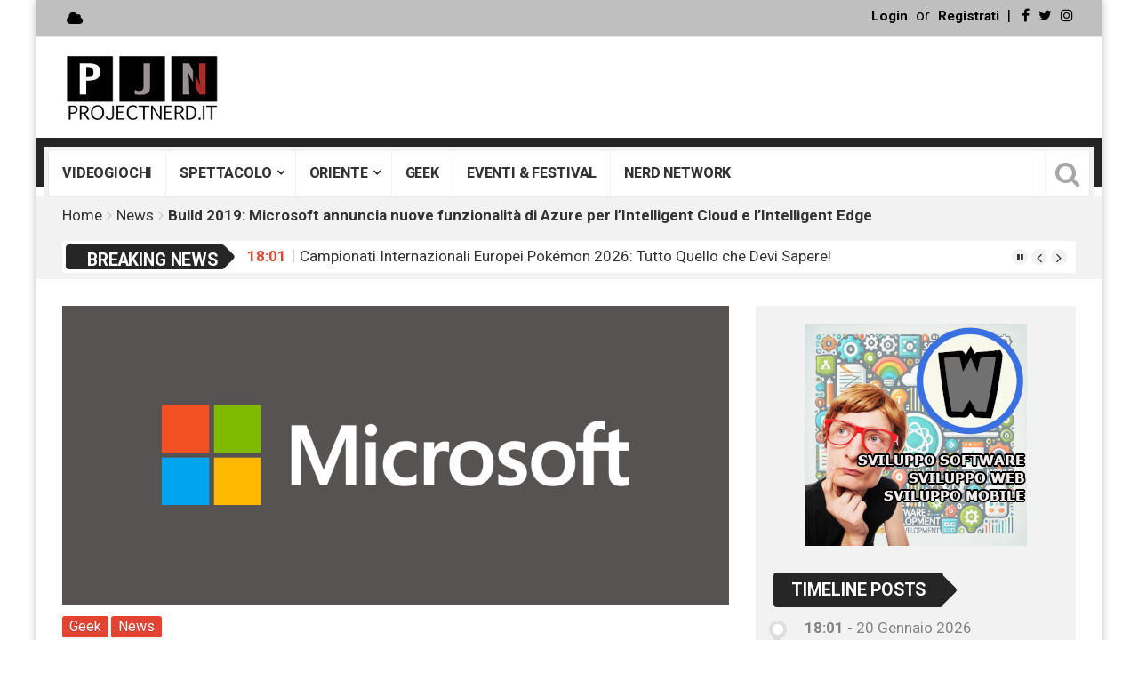

--- FILE ---
content_type: text/html; charset=UTF-8
request_url: https://www.projectnerd.it/2019-05-build-2019-microsoft-annuncia-nuove-funzionalita-azure-lintelligent-cloud-lintelligent-edge/
body_size: 32696
content:
<!DOCTYPE html>
<html lang="it-IT" xmlns:og="http://ogp.me/ns#" xmlns:fb="http://ogp.me/ns/fb#">
<head>
<meta charset="UTF-8">
<meta name="viewport" content="width=device-width, initial-scale=1">
<link rel="profile" href="https://gmpg.org/xfn/11">
<link rel="pingback" href="https://www.projectnerd.it/xmlrpc.php">
<link rel="shortcut icon" href="https://www.projectnerd.it/wp-content/themes/top-news/favicon.ico" />
<meta name='robots' content='index, follow, max-image-preview:large, max-snippet:-1, max-video-preview:-1' />
	<style>img:is([sizes="auto" i], [sizes^="auto," i]) { contain-intrinsic-size: 3000px 1500px }</style>
	
<!-- Open Graph Meta Tags generated by MashShare 4.0.47 - https://mashshare.net -->
<meta property="og:type" content="article" /> 
<meta property="og:title" content="Build 2019: Microsoft annuncia nuove funzionalità di Azure  per l’Intelligent Cloud e l’Intelligent Edge" />
<meta property="og:description" content=" In attesa di Build 2019, Microsoft ha annunciato una serie di nuovi servizi e tecnologie Azure pensati per supportare gli sviluppatori con funzionalità avanzate di intelligenza artificiale, realtà mista, IoT e blockchain. Microsoft annuncerà queste," />
<meta property="og:image" content="https://www.projectnerd.it/wp-content/uploads/2018/12/Microsoft-logo_rgb_wht.png" />
<meta property="og:url" content="https://www.projectnerd.it/2019-05-build-2019-microsoft-annuncia-nuove-funzionalita-azure-lintelligent-cloud-lintelligent-edge/" />
<meta property="og:site_name" content="Project Nerd" />
<meta property="article:author" content="https://www.facebook.com/marcello.portolan" />
<meta property="article:published_time" content="2019-05-05T00:38:12+01:00" />
<meta property="article:modified_time" content="2019-05-03T12:40:28+01:00" />
<meta property="og:updated_time" content="2019-05-03T12:40:28+01:00" />
<!-- Open Graph Meta Tags generated by MashShare 4.0.47 - https://www.mashshare.net -->
<!-- Twitter Card generated by MashShare 4.0.47 - https://www.mashshare.net -->
<meta property="og:image:width" content="2008" />
<meta property="og:image:height" content="900" />
<meta name="twitter:card" content="summary_large_image">
<meta name="twitter:title" content="Build 2019: Microsoft annuncia nuove funzionalità di Azure  per l’Intelligent Cloud e l’Intelligent Edge">
<meta name="twitter:description" content=" In attesa di Build 2019, Microsoft ha annunciato una serie di nuovi servizi e tecnologie Azure pensati per supportare gli sviluppatori con funzionalità avanzate di intelligenza artificiale, realtà mista, IoT e blockchain. Microsoft annuncerà queste,">
<meta name="twitter:image" content="https://www.projectnerd.it/wp-content/uploads/2018/12/Microsoft-logo_rgb_wht.png">
<!-- Twitter Card generated by MashShare 4.0.47 - https://www.mashshare.net -->

			<script>
						</script>
		
	<!-- This site is optimized with the Yoast SEO plugin v26.7 - https://yoast.com/wordpress/plugins/seo/ -->
	<title>Build 2019: Microsoft annuncia nuove funzionalità di Azure per l’Intelligent Cloud e l’Intelligent Edge - ProjectNerd.it</title>
	<link rel="canonical" href="https://www.projectnerd.it/2019-05-build-2019-microsoft-annuncia-nuove-funzionalita-azure-lintelligent-cloud-lintelligent-edge/" />
	<meta name="twitter:card" content="summary_large_image" />
	<meta name="twitter:title" content="Build 2019: Microsoft annuncia nuove funzionalità di Azure per l’Intelligent Cloud e l’Intelligent Edge - ProjectNerd.it" />
	<meta name="twitter:description" content=" In attesa di Build 2019, Microsoft ha annunciato una serie di nuovi servizi e tecnologie Azure pensati per supportare gli sviluppatori con funzionalità avanzate di intelligenza artificiale, realtà mista, IoT e blockchain. Microsoft annuncerà queste, ed altre novità per il cloud ibrido e l’edge computing per dare strumenti sempre più potenti agli sviluppatori alla conferenza" />
	<meta name="twitter:image" content="https://www.projectnerd.it/wp-content/uploads/2018/12/Microsoft-logo_rgb_wht.png" />
	<meta name="twitter:creator" content="@ProjectNerdTv" />
	<meta name="twitter:site" content="@ProjectNerdTv" />
	<meta name="twitter:label1" content="Scritto da" />
	<meta name="twitter:data1" content="Marcello Portolan" />
	<meta name="twitter:label2" content="Tempo di lettura stimato" />
	<meta name="twitter:data2" content="5 minuti" />
	<script type="application/ld+json" class="yoast-schema-graph">{"@context":"https://schema.org","@graph":[{"@type":"Article","@id":"https://www.projectnerd.it/2019-05-build-2019-microsoft-annuncia-nuove-funzionalita-azure-lintelligent-cloud-lintelligent-edge/#article","isPartOf":{"@id":"https://www.projectnerd.it/2019-05-build-2019-microsoft-annuncia-nuove-funzionalita-azure-lintelligent-cloud-lintelligent-edge/"},"author":{"name":"Marcello Portolan","@id":"https://www.projectnerd.it/#/schema/person/4e864cf018513078d1bb5db764196865"},"headline":"Build 2019: Microsoft annuncia nuove funzionalità di Azure per l’Intelligent Cloud e l’Intelligent Edge","datePublished":"2019-05-04T23:38:12+00:00","mainEntityOfPage":{"@id":"https://www.projectnerd.it/2019-05-build-2019-microsoft-annuncia-nuove-funzionalita-azure-lintelligent-cloud-lintelligent-edge/"},"wordCount":921,"image":{"@id":"https://www.projectnerd.it/2019-05-build-2019-microsoft-annuncia-nuove-funzionalita-azure-lintelligent-cloud-lintelligent-edge/#primaryimage"},"thumbnailUrl":"https://www.projectnerd.it/wp-content/uploads/2018/12/Microsoft-logo_rgb_wht.png","keywords":["azure","cloud","Machine Learning","microsoft"],"articleSection":["Geek","News"],"inLanguage":"it-IT"},{"@type":"WebPage","@id":"https://www.projectnerd.it/2019-05-build-2019-microsoft-annuncia-nuove-funzionalita-azure-lintelligent-cloud-lintelligent-edge/","url":"https://www.projectnerd.it/2019-05-build-2019-microsoft-annuncia-nuove-funzionalita-azure-lintelligent-cloud-lintelligent-edge/","name":"Build 2019: Microsoft annuncia nuove funzionalità di Azure per l’Intelligent Cloud e l’Intelligent Edge - ProjectNerd.it","isPartOf":{"@id":"https://www.projectnerd.it/#website"},"primaryImageOfPage":{"@id":"https://www.projectnerd.it/2019-05-build-2019-microsoft-annuncia-nuove-funzionalita-azure-lintelligent-cloud-lintelligent-edge/#primaryimage"},"image":{"@id":"https://www.projectnerd.it/2019-05-build-2019-microsoft-annuncia-nuove-funzionalita-azure-lintelligent-cloud-lintelligent-edge/#primaryimage"},"thumbnailUrl":"https://www.projectnerd.it/wp-content/uploads/2018/12/Microsoft-logo_rgb_wht.png","datePublished":"2019-05-04T23:38:12+00:00","author":{"@id":"https://www.projectnerd.it/#/schema/person/4e864cf018513078d1bb5db764196865"},"breadcrumb":{"@id":"https://www.projectnerd.it/2019-05-build-2019-microsoft-annuncia-nuove-funzionalita-azure-lintelligent-cloud-lintelligent-edge/#breadcrumb"},"inLanguage":"it-IT","potentialAction":[{"@type":"ReadAction","target":["https://www.projectnerd.it/2019-05-build-2019-microsoft-annuncia-nuove-funzionalita-azure-lintelligent-cloud-lintelligent-edge/"]}]},{"@type":"ImageObject","inLanguage":"it-IT","@id":"https://www.projectnerd.it/2019-05-build-2019-microsoft-annuncia-nuove-funzionalita-azure-lintelligent-cloud-lintelligent-edge/#primaryimage","url":"https://www.projectnerd.it/wp-content/uploads/2018/12/Microsoft-logo_rgb_wht.png","contentUrl":"https://www.projectnerd.it/wp-content/uploads/2018/12/Microsoft-logo_rgb_wht.png","width":2008,"height":900,"caption":"Microsoft"},{"@type":"BreadcrumbList","@id":"https://www.projectnerd.it/2019-05-build-2019-microsoft-annuncia-nuove-funzionalita-azure-lintelligent-cloud-lintelligent-edge/#breadcrumb","itemListElement":[{"@type":"ListItem","position":1,"name":"Home","item":"https://www.projectnerd.it/"},{"@type":"ListItem","position":2,"name":"Blog","item":"https://www.projectnerd.it/blog/"},{"@type":"ListItem","position":3,"name":"Build 2019: Microsoft annuncia nuove funzionalità di Azure per l’Intelligent Cloud e l’Intelligent Edge"}]},{"@type":"WebSite","@id":"https://www.projectnerd.it/#website","url":"https://www.projectnerd.it/","name":"Project Nerd","description":"Enjoy your passions!","potentialAction":[{"@type":"SearchAction","target":{"@type":"EntryPoint","urlTemplate":"https://www.projectnerd.it/?s={search_term_string}"},"query-input":{"@type":"PropertyValueSpecification","valueRequired":true,"valueName":"search_term_string"}}],"inLanguage":"it-IT"},{"@type":"Person","@id":"https://www.projectnerd.it/#/schema/person/4e864cf018513078d1bb5db764196865","name":"Marcello Portolan","image":{"@type":"ImageObject","inLanguage":"it-IT","@id":"https://www.projectnerd.it/#/schema/person/image/","url":"https://secure.gravatar.com/avatar/1b035e5eb8527c8bef0637ae6c35348b0bb4504d250d167f0fb5a1085c834e80?s=96&d=wp_user_avatar&r=g","contentUrl":"https://secure.gravatar.com/avatar/1b035e5eb8527c8bef0637ae6c35348b0bb4504d250d167f0fb5a1085c834e80?s=96&d=wp_user_avatar&r=g","caption":"Marcello Portolan"},"description":"Uno strano mix genetico sperimentale allevato a fumetti &amp; fantascienza classica, plasmato dal mondo dell'informatica e della tecnologia, ma con la passione per la scrittura. Un ghiottone che adora esplorare il mondo in cerca di Serie TV e pellicole da guardare noncurante dei pericoli del Trash e dello splatter. un vero e proprio globetrotter del mondo NERD","sameAs":["https://www.facebook.com/marcello.portolan"],"url":"https://www.projectnerd.it/author/portolanm/"}]}</script>
	<!-- / Yoast SEO plugin. -->


<link rel='dns-prefetch' href='//login.ngtn.eu' />
<link rel='dns-prefetch' href='//fonts.googleapis.com' />
<link rel="alternate" type="application/rss+xml" title="Project Nerd &raquo; Feed" href="https://www.projectnerd.it/feed/" />
<link rel="alternate" type="application/rss+xml" title="Project Nerd &raquo; Feed dei commenti" href="https://www.projectnerd.it/comments/feed/" />
		<!-- This site uses the Google Analytics by ExactMetrics plugin v8.11.1 - Using Analytics tracking - https://www.exactmetrics.com/ -->
							<script src="//www.googletagmanager.com/gtag/js?id=G-NWK3DP6XCC"  data-cfasync="false" data-wpfc-render="false" type="text/javascript" async></script>
			<script data-cfasync="false" data-wpfc-render="false" type="text/javascript">
				var em_version = '8.11.1';
				var em_track_user = true;
				var em_no_track_reason = '';
								var ExactMetricsDefaultLocations = {"page_location":"https:\/\/www.projectnerd.it\/2019-05-build-2019-microsoft-annuncia-nuove-funzionalita-azure-lintelligent-cloud-lintelligent-edge\/"};
								if ( typeof ExactMetricsPrivacyGuardFilter === 'function' ) {
					var ExactMetricsLocations = (typeof ExactMetricsExcludeQuery === 'object') ? ExactMetricsPrivacyGuardFilter( ExactMetricsExcludeQuery ) : ExactMetricsPrivacyGuardFilter( ExactMetricsDefaultLocations );
				} else {
					var ExactMetricsLocations = (typeof ExactMetricsExcludeQuery === 'object') ? ExactMetricsExcludeQuery : ExactMetricsDefaultLocations;
				}

								var disableStrs = [
										'ga-disable-G-NWK3DP6XCC',
									];

				/* Function to detect opted out users */
				function __gtagTrackerIsOptedOut() {
					for (var index = 0; index < disableStrs.length; index++) {
						if (document.cookie.indexOf(disableStrs[index] + '=true') > -1) {
							return true;
						}
					}

					return false;
				}

				/* Disable tracking if the opt-out cookie exists. */
				if (__gtagTrackerIsOptedOut()) {
					for (var index = 0; index < disableStrs.length; index++) {
						window[disableStrs[index]] = true;
					}
				}

				/* Opt-out function */
				function __gtagTrackerOptout() {
					for (var index = 0; index < disableStrs.length; index++) {
						document.cookie = disableStrs[index] + '=true; expires=Thu, 31 Dec 2099 23:59:59 UTC; path=/';
						window[disableStrs[index]] = true;
					}
				}

				if ('undefined' === typeof gaOptout) {
					function gaOptout() {
						__gtagTrackerOptout();
					}
				}
								window.dataLayer = window.dataLayer || [];

				window.ExactMetricsDualTracker = {
					helpers: {},
					trackers: {},
				};
				if (em_track_user) {
					function __gtagDataLayer() {
						dataLayer.push(arguments);
					}

					function __gtagTracker(type, name, parameters) {
						if (!parameters) {
							parameters = {};
						}

						if (parameters.send_to) {
							__gtagDataLayer.apply(null, arguments);
							return;
						}

						if (type === 'event') {
														parameters.send_to = exactmetrics_frontend.v4_id;
							var hookName = name;
							if (typeof parameters['event_category'] !== 'undefined') {
								hookName = parameters['event_category'] + ':' + name;
							}

							if (typeof ExactMetricsDualTracker.trackers[hookName] !== 'undefined') {
								ExactMetricsDualTracker.trackers[hookName](parameters);
							} else {
								__gtagDataLayer('event', name, parameters);
							}
							
						} else {
							__gtagDataLayer.apply(null, arguments);
						}
					}

					__gtagTracker('js', new Date());
					__gtagTracker('set', {
						'developer_id.dNDMyYj': true,
											});
					if ( ExactMetricsLocations.page_location ) {
						__gtagTracker('set', ExactMetricsLocations);
					}
										__gtagTracker('config', 'G-NWK3DP6XCC', {"forceSSL":"true"} );
										window.gtag = __gtagTracker;										(function () {
						/* https://developers.google.com/analytics/devguides/collection/analyticsjs/ */
						/* ga and __gaTracker compatibility shim. */
						var noopfn = function () {
							return null;
						};
						var newtracker = function () {
							return new Tracker();
						};
						var Tracker = function () {
							return null;
						};
						var p = Tracker.prototype;
						p.get = noopfn;
						p.set = noopfn;
						p.send = function () {
							var args = Array.prototype.slice.call(arguments);
							args.unshift('send');
							__gaTracker.apply(null, args);
						};
						var __gaTracker = function () {
							var len = arguments.length;
							if (len === 0) {
								return;
							}
							var f = arguments[len - 1];
							if (typeof f !== 'object' || f === null || typeof f.hitCallback !== 'function') {
								if ('send' === arguments[0]) {
									var hitConverted, hitObject = false, action;
									if ('event' === arguments[1]) {
										if ('undefined' !== typeof arguments[3]) {
											hitObject = {
												'eventAction': arguments[3],
												'eventCategory': arguments[2],
												'eventLabel': arguments[4],
												'value': arguments[5] ? arguments[5] : 1,
											}
										}
									}
									if ('pageview' === arguments[1]) {
										if ('undefined' !== typeof arguments[2]) {
											hitObject = {
												'eventAction': 'page_view',
												'page_path': arguments[2],
											}
										}
									}
									if (typeof arguments[2] === 'object') {
										hitObject = arguments[2];
									}
									if (typeof arguments[5] === 'object') {
										Object.assign(hitObject, arguments[5]);
									}
									if ('undefined' !== typeof arguments[1].hitType) {
										hitObject = arguments[1];
										if ('pageview' === hitObject.hitType) {
											hitObject.eventAction = 'page_view';
										}
									}
									if (hitObject) {
										action = 'timing' === arguments[1].hitType ? 'timing_complete' : hitObject.eventAction;
										hitConverted = mapArgs(hitObject);
										__gtagTracker('event', action, hitConverted);
									}
								}
								return;
							}

							function mapArgs(args) {
								var arg, hit = {};
								var gaMap = {
									'eventCategory': 'event_category',
									'eventAction': 'event_action',
									'eventLabel': 'event_label',
									'eventValue': 'event_value',
									'nonInteraction': 'non_interaction',
									'timingCategory': 'event_category',
									'timingVar': 'name',
									'timingValue': 'value',
									'timingLabel': 'event_label',
									'page': 'page_path',
									'location': 'page_location',
									'title': 'page_title',
									'referrer' : 'page_referrer',
								};
								for (arg in args) {
																		if (!(!args.hasOwnProperty(arg) || !gaMap.hasOwnProperty(arg))) {
										hit[gaMap[arg]] = args[arg];
									} else {
										hit[arg] = args[arg];
									}
								}
								return hit;
							}

							try {
								f.hitCallback();
							} catch (ex) {
							}
						};
						__gaTracker.create = newtracker;
						__gaTracker.getByName = newtracker;
						__gaTracker.getAll = function () {
							return [];
						};
						__gaTracker.remove = noopfn;
						__gaTracker.loaded = true;
						window['__gaTracker'] = __gaTracker;
					})();
									} else {
										console.log("");
					(function () {
						function __gtagTracker() {
							return null;
						}

						window['__gtagTracker'] = __gtagTracker;
						window['gtag'] = __gtagTracker;
					})();
									}
			</script>
							<!-- / Google Analytics by ExactMetrics -->
		<script type="text/javascript">
/* <![CDATA[ */
window._wpemojiSettings = {"baseUrl":"https:\/\/s.w.org\/images\/core\/emoji\/16.0.1\/72x72\/","ext":".png","svgUrl":"https:\/\/s.w.org\/images\/core\/emoji\/16.0.1\/svg\/","svgExt":".svg","source":{"concatemoji":"https:\/\/www.projectnerd.it\/wp-includes\/js\/wp-emoji-release.min.js"}};
/*! This file is auto-generated */
!function(s,n){var o,i,e;function c(e){try{var t={supportTests:e,timestamp:(new Date).valueOf()};sessionStorage.setItem(o,JSON.stringify(t))}catch(e){}}function p(e,t,n){e.clearRect(0,0,e.canvas.width,e.canvas.height),e.fillText(t,0,0);var t=new Uint32Array(e.getImageData(0,0,e.canvas.width,e.canvas.height).data),a=(e.clearRect(0,0,e.canvas.width,e.canvas.height),e.fillText(n,0,0),new Uint32Array(e.getImageData(0,0,e.canvas.width,e.canvas.height).data));return t.every(function(e,t){return e===a[t]})}function u(e,t){e.clearRect(0,0,e.canvas.width,e.canvas.height),e.fillText(t,0,0);for(var n=e.getImageData(16,16,1,1),a=0;a<n.data.length;a++)if(0!==n.data[a])return!1;return!0}function f(e,t,n,a){switch(t){case"flag":return n(e,"\ud83c\udff3\ufe0f\u200d\u26a7\ufe0f","\ud83c\udff3\ufe0f\u200b\u26a7\ufe0f")?!1:!n(e,"\ud83c\udde8\ud83c\uddf6","\ud83c\udde8\u200b\ud83c\uddf6")&&!n(e,"\ud83c\udff4\udb40\udc67\udb40\udc62\udb40\udc65\udb40\udc6e\udb40\udc67\udb40\udc7f","\ud83c\udff4\u200b\udb40\udc67\u200b\udb40\udc62\u200b\udb40\udc65\u200b\udb40\udc6e\u200b\udb40\udc67\u200b\udb40\udc7f");case"emoji":return!a(e,"\ud83e\udedf")}return!1}function g(e,t,n,a){var r="undefined"!=typeof WorkerGlobalScope&&self instanceof WorkerGlobalScope?new OffscreenCanvas(300,150):s.createElement("canvas"),o=r.getContext("2d",{willReadFrequently:!0}),i=(o.textBaseline="top",o.font="600 32px Arial",{});return e.forEach(function(e){i[e]=t(o,e,n,a)}),i}function t(e){var t=s.createElement("script");t.src=e,t.defer=!0,s.head.appendChild(t)}"undefined"!=typeof Promise&&(o="wpEmojiSettingsSupports",i=["flag","emoji"],n.supports={everything:!0,everythingExceptFlag:!0},e=new Promise(function(e){s.addEventListener("DOMContentLoaded",e,{once:!0})}),new Promise(function(t){var n=function(){try{var e=JSON.parse(sessionStorage.getItem(o));if("object"==typeof e&&"number"==typeof e.timestamp&&(new Date).valueOf()<e.timestamp+604800&&"object"==typeof e.supportTests)return e.supportTests}catch(e){}return null}();if(!n){if("undefined"!=typeof Worker&&"undefined"!=typeof OffscreenCanvas&&"undefined"!=typeof URL&&URL.createObjectURL&&"undefined"!=typeof Blob)try{var e="postMessage("+g.toString()+"("+[JSON.stringify(i),f.toString(),p.toString(),u.toString()].join(",")+"));",a=new Blob([e],{type:"text/javascript"}),r=new Worker(URL.createObjectURL(a),{name:"wpTestEmojiSupports"});return void(r.onmessage=function(e){c(n=e.data),r.terminate(),t(n)})}catch(e){}c(n=g(i,f,p,u))}t(n)}).then(function(e){for(var t in e)n.supports[t]=e[t],n.supports.everything=n.supports.everything&&n.supports[t],"flag"!==t&&(n.supports.everythingExceptFlag=n.supports.everythingExceptFlag&&n.supports[t]);n.supports.everythingExceptFlag=n.supports.everythingExceptFlag&&!n.supports.flag,n.DOMReady=!1,n.readyCallback=function(){n.DOMReady=!0}}).then(function(){return e}).then(function(){var e;n.supports.everything||(n.readyCallback(),(e=n.source||{}).concatemoji?t(e.concatemoji):e.wpemoji&&e.twemoji&&(t(e.twemoji),t(e.wpemoji)))}))}((window,document),window._wpemojiSettings);
/* ]]> */
</script>
<link rel='stylesheet' id='foundation-icon-css' href='https://www.projectnerd.it/wp-content/plugins/easy-foundation-shortcodes/styles/foundation-icons.css' type='text/css' media='all' />
<link rel='stylesheet' id='pt-cv-public-style-css' href='https://www.projectnerd.it/wp-content/plugins/content-views-query-and-display-post-page/public/assets/css/cv.css' type='text/css' media='all' />
<style id='wp-emoji-styles-inline-css' type='text/css'>

	img.wp-smiley, img.emoji {
		display: inline !important;
		border: none !important;
		box-shadow: none !important;
		height: 1em !important;
		width: 1em !important;
		margin: 0 0.07em !important;
		vertical-align: -0.1em !important;
		background: none !important;
		padding: 0 !important;
	}
</style>
<link rel='stylesheet' id='wp-block-library-css' href='https://www.projectnerd.it/wp-includes/css/dist/block-library/style.min.css' type='text/css' media='all' />
<style id='classic-theme-styles-inline-css' type='text/css'>
/*! This file is auto-generated */
.wp-block-button__link{color:#fff;background-color:#32373c;border-radius:9999px;box-shadow:none;text-decoration:none;padding:calc(.667em + 2px) calc(1.333em + 2px);font-size:1.125em}.wp-block-file__button{background:#32373c;color:#fff;text-decoration:none}
</style>
<style id='global-styles-inline-css' type='text/css'>
:root{--wp--preset--aspect-ratio--square: 1;--wp--preset--aspect-ratio--4-3: 4/3;--wp--preset--aspect-ratio--3-4: 3/4;--wp--preset--aspect-ratio--3-2: 3/2;--wp--preset--aspect-ratio--2-3: 2/3;--wp--preset--aspect-ratio--16-9: 16/9;--wp--preset--aspect-ratio--9-16: 9/16;--wp--preset--color--black: #000000;--wp--preset--color--cyan-bluish-gray: #abb8c3;--wp--preset--color--white: #ffffff;--wp--preset--color--pale-pink: #f78da7;--wp--preset--color--vivid-red: #cf2e2e;--wp--preset--color--luminous-vivid-orange: #ff6900;--wp--preset--color--luminous-vivid-amber: #fcb900;--wp--preset--color--light-green-cyan: #7bdcb5;--wp--preset--color--vivid-green-cyan: #00d084;--wp--preset--color--pale-cyan-blue: #8ed1fc;--wp--preset--color--vivid-cyan-blue: #0693e3;--wp--preset--color--vivid-purple: #9b51e0;--wp--preset--gradient--vivid-cyan-blue-to-vivid-purple: linear-gradient(135deg,rgba(6,147,227,1) 0%,rgb(155,81,224) 100%);--wp--preset--gradient--light-green-cyan-to-vivid-green-cyan: linear-gradient(135deg,rgb(122,220,180) 0%,rgb(0,208,130) 100%);--wp--preset--gradient--luminous-vivid-amber-to-luminous-vivid-orange: linear-gradient(135deg,rgba(252,185,0,1) 0%,rgba(255,105,0,1) 100%);--wp--preset--gradient--luminous-vivid-orange-to-vivid-red: linear-gradient(135deg,rgba(255,105,0,1) 0%,rgb(207,46,46) 100%);--wp--preset--gradient--very-light-gray-to-cyan-bluish-gray: linear-gradient(135deg,rgb(238,238,238) 0%,rgb(169,184,195) 100%);--wp--preset--gradient--cool-to-warm-spectrum: linear-gradient(135deg,rgb(74,234,220) 0%,rgb(151,120,209) 20%,rgb(207,42,186) 40%,rgb(238,44,130) 60%,rgb(251,105,98) 80%,rgb(254,248,76) 100%);--wp--preset--gradient--blush-light-purple: linear-gradient(135deg,rgb(255,206,236) 0%,rgb(152,150,240) 100%);--wp--preset--gradient--blush-bordeaux: linear-gradient(135deg,rgb(254,205,165) 0%,rgb(254,45,45) 50%,rgb(107,0,62) 100%);--wp--preset--gradient--luminous-dusk: linear-gradient(135deg,rgb(255,203,112) 0%,rgb(199,81,192) 50%,rgb(65,88,208) 100%);--wp--preset--gradient--pale-ocean: linear-gradient(135deg,rgb(255,245,203) 0%,rgb(182,227,212) 50%,rgb(51,167,181) 100%);--wp--preset--gradient--electric-grass: linear-gradient(135deg,rgb(202,248,128) 0%,rgb(113,206,126) 100%);--wp--preset--gradient--midnight: linear-gradient(135deg,rgb(2,3,129) 0%,rgb(40,116,252) 100%);--wp--preset--font-size--small: 13px;--wp--preset--font-size--medium: 20px;--wp--preset--font-size--large: 36px;--wp--preset--font-size--x-large: 42px;--wp--preset--spacing--20: 0.44rem;--wp--preset--spacing--30: 0.67rem;--wp--preset--spacing--40: 1rem;--wp--preset--spacing--50: 1.5rem;--wp--preset--spacing--60: 2.25rem;--wp--preset--spacing--70: 3.38rem;--wp--preset--spacing--80: 5.06rem;--wp--preset--shadow--natural: 6px 6px 9px rgba(0, 0, 0, 0.2);--wp--preset--shadow--deep: 12px 12px 50px rgba(0, 0, 0, 0.4);--wp--preset--shadow--sharp: 6px 6px 0px rgba(0, 0, 0, 0.2);--wp--preset--shadow--outlined: 6px 6px 0px -3px rgba(255, 255, 255, 1), 6px 6px rgba(0, 0, 0, 1);--wp--preset--shadow--crisp: 6px 6px 0px rgba(0, 0, 0, 1);}:where(.is-layout-flex){gap: 0.5em;}:where(.is-layout-grid){gap: 0.5em;}body .is-layout-flex{display: flex;}.is-layout-flex{flex-wrap: wrap;align-items: center;}.is-layout-flex > :is(*, div){margin: 0;}body .is-layout-grid{display: grid;}.is-layout-grid > :is(*, div){margin: 0;}:where(.wp-block-columns.is-layout-flex){gap: 2em;}:where(.wp-block-columns.is-layout-grid){gap: 2em;}:where(.wp-block-post-template.is-layout-flex){gap: 1.25em;}:where(.wp-block-post-template.is-layout-grid){gap: 1.25em;}.has-black-color{color: var(--wp--preset--color--black) !important;}.has-cyan-bluish-gray-color{color: var(--wp--preset--color--cyan-bluish-gray) !important;}.has-white-color{color: var(--wp--preset--color--white) !important;}.has-pale-pink-color{color: var(--wp--preset--color--pale-pink) !important;}.has-vivid-red-color{color: var(--wp--preset--color--vivid-red) !important;}.has-luminous-vivid-orange-color{color: var(--wp--preset--color--luminous-vivid-orange) !important;}.has-luminous-vivid-amber-color{color: var(--wp--preset--color--luminous-vivid-amber) !important;}.has-light-green-cyan-color{color: var(--wp--preset--color--light-green-cyan) !important;}.has-vivid-green-cyan-color{color: var(--wp--preset--color--vivid-green-cyan) !important;}.has-pale-cyan-blue-color{color: var(--wp--preset--color--pale-cyan-blue) !important;}.has-vivid-cyan-blue-color{color: var(--wp--preset--color--vivid-cyan-blue) !important;}.has-vivid-purple-color{color: var(--wp--preset--color--vivid-purple) !important;}.has-black-background-color{background-color: var(--wp--preset--color--black) !important;}.has-cyan-bluish-gray-background-color{background-color: var(--wp--preset--color--cyan-bluish-gray) !important;}.has-white-background-color{background-color: var(--wp--preset--color--white) !important;}.has-pale-pink-background-color{background-color: var(--wp--preset--color--pale-pink) !important;}.has-vivid-red-background-color{background-color: var(--wp--preset--color--vivid-red) !important;}.has-luminous-vivid-orange-background-color{background-color: var(--wp--preset--color--luminous-vivid-orange) !important;}.has-luminous-vivid-amber-background-color{background-color: var(--wp--preset--color--luminous-vivid-amber) !important;}.has-light-green-cyan-background-color{background-color: var(--wp--preset--color--light-green-cyan) !important;}.has-vivid-green-cyan-background-color{background-color: var(--wp--preset--color--vivid-green-cyan) !important;}.has-pale-cyan-blue-background-color{background-color: var(--wp--preset--color--pale-cyan-blue) !important;}.has-vivid-cyan-blue-background-color{background-color: var(--wp--preset--color--vivid-cyan-blue) !important;}.has-vivid-purple-background-color{background-color: var(--wp--preset--color--vivid-purple) !important;}.has-black-border-color{border-color: var(--wp--preset--color--black) !important;}.has-cyan-bluish-gray-border-color{border-color: var(--wp--preset--color--cyan-bluish-gray) !important;}.has-white-border-color{border-color: var(--wp--preset--color--white) !important;}.has-pale-pink-border-color{border-color: var(--wp--preset--color--pale-pink) !important;}.has-vivid-red-border-color{border-color: var(--wp--preset--color--vivid-red) !important;}.has-luminous-vivid-orange-border-color{border-color: var(--wp--preset--color--luminous-vivid-orange) !important;}.has-luminous-vivid-amber-border-color{border-color: var(--wp--preset--color--luminous-vivid-amber) !important;}.has-light-green-cyan-border-color{border-color: var(--wp--preset--color--light-green-cyan) !important;}.has-vivid-green-cyan-border-color{border-color: var(--wp--preset--color--vivid-green-cyan) !important;}.has-pale-cyan-blue-border-color{border-color: var(--wp--preset--color--pale-cyan-blue) !important;}.has-vivid-cyan-blue-border-color{border-color: var(--wp--preset--color--vivid-cyan-blue) !important;}.has-vivid-purple-border-color{border-color: var(--wp--preset--color--vivid-purple) !important;}.has-vivid-cyan-blue-to-vivid-purple-gradient-background{background: var(--wp--preset--gradient--vivid-cyan-blue-to-vivid-purple) !important;}.has-light-green-cyan-to-vivid-green-cyan-gradient-background{background: var(--wp--preset--gradient--light-green-cyan-to-vivid-green-cyan) !important;}.has-luminous-vivid-amber-to-luminous-vivid-orange-gradient-background{background: var(--wp--preset--gradient--luminous-vivid-amber-to-luminous-vivid-orange) !important;}.has-luminous-vivid-orange-to-vivid-red-gradient-background{background: var(--wp--preset--gradient--luminous-vivid-orange-to-vivid-red) !important;}.has-very-light-gray-to-cyan-bluish-gray-gradient-background{background: var(--wp--preset--gradient--very-light-gray-to-cyan-bluish-gray) !important;}.has-cool-to-warm-spectrum-gradient-background{background: var(--wp--preset--gradient--cool-to-warm-spectrum) !important;}.has-blush-light-purple-gradient-background{background: var(--wp--preset--gradient--blush-light-purple) !important;}.has-blush-bordeaux-gradient-background{background: var(--wp--preset--gradient--blush-bordeaux) !important;}.has-luminous-dusk-gradient-background{background: var(--wp--preset--gradient--luminous-dusk) !important;}.has-pale-ocean-gradient-background{background: var(--wp--preset--gradient--pale-ocean) !important;}.has-electric-grass-gradient-background{background: var(--wp--preset--gradient--electric-grass) !important;}.has-midnight-gradient-background{background: var(--wp--preset--gradient--midnight) !important;}.has-small-font-size{font-size: var(--wp--preset--font-size--small) !important;}.has-medium-font-size{font-size: var(--wp--preset--font-size--medium) !important;}.has-large-font-size{font-size: var(--wp--preset--font-size--large) !important;}.has-x-large-font-size{font-size: var(--wp--preset--font-size--x-large) !important;}
:where(.wp-block-post-template.is-layout-flex){gap: 1.25em;}:where(.wp-block-post-template.is-layout-grid){gap: 1.25em;}
:where(.wp-block-columns.is-layout-flex){gap: 2em;}:where(.wp-block-columns.is-layout-grid){gap: 2em;}
:root :where(.wp-block-pullquote){font-size: 1.5em;line-height: 1.6;}
</style>
<link rel='stylesheet' id='aalb_basics_css-css' href='https://www.projectnerd.it/wp-content/plugins/amazon-associates-link-builder/css/aalb_basics.css' type='text/css' media='all' />
<link rel='stylesheet' id='mashsb-styles-css' href='https://www.projectnerd.it/wp-content/plugins/mashsharer/assets/css/mashsb.min.css' type='text/css' media='all' />
<style id='mashsb-styles-inline-css' type='text/css'>
.mashsb-count {color:#cccccc;}@media only screen and (min-width:568px){.mashsb-buttons a {min-width: 177px;}}
</style>
<link rel='stylesheet' id='ngtn-central-style-css' href='https://www.projectnerd.it/wp-content/plugins/ngtn_central/assets/ngtn_central.css' type='text/css' media='all' />
<link rel='stylesheet' id='ngtn-roboto-font-css' href='https://fonts.googleapis.com/css2?family=Roboto%3Awght%40400%3B500%3B700&#038;display=swap' type='text/css' media='all' />
<link rel='stylesheet' id='viralpress-core-css-css' href='https://www.projectnerd.it/wp-content/plugins/viralpress/assets/css/viralpress.min.css' type='text/css' media='all' />
<link rel='stylesheet' id='ppress-frontend-css' href='https://www.projectnerd.it/wp-content/plugins/wp-user-avatar/assets/css/frontend.min.css' type='text/css' media='all' />
<link rel='stylesheet' id='ppress-flatpickr-css' href='https://www.projectnerd.it/wp-content/plugins/wp-user-avatar/assets/flatpickr/flatpickr.min.css' type='text/css' media='all' />
<link rel='stylesheet' id='ppress-select2-css' href='https://www.projectnerd.it/wp-content/plugins/wp-user-avatar/assets/select2/select2.min.css' type='text/css' media='all' />
<link rel='stylesheet' id='heateor-sc-frontend-css-css' href='https://www.projectnerd.it/wp-content/plugins/heateor-social-comments/css/front.css' type='text/css' media='all' />
<link rel='stylesheet' id='wp_review-style-css' href='https://www.projectnerd.it/wp-content/plugins/wp-review/public/css/wp-review.css' type='text/css' media='all' />
<link rel='stylesheet' id='top-news-style-css' href='https://www.projectnerd.it/wp-content/themes/top-news/style.css' type='text/css' media='all' />
<link rel='stylesheet' id='bootstrap-css' href='https://www.projectnerd.it/wp-content/themes/top-news/assets/vendor/bootstrap/css/bootstrap.min.css' type='text/css' media='all' />
<link rel='stylesheet' id='font-awesome-css' href='https://www.projectnerd.it/wp-content/plugins/js_composer/assets/lib/bower/font-awesome/css/font-awesome.min.css' type='text/css' media='all' />
<link rel='stylesheet' id='swiper-css' href='https://www.projectnerd.it/wp-content/themes/top-news/assets/vendor/swiper/css/swiper.min.css' type='text/css' media='all' />
<link rel='stylesheet' id='prettyPhoto-css' href='https://www.projectnerd.it/wp-content/themes/top-news/assets/css/prettyPhoto.css' type='text/css' media='all' />
<link rel='stylesheet' id='top-news-flexslider-css' href='https://www.projectnerd.it/wp-content/themes/top-news/assets/vendor/flexslider/flexslider.css' type='text/css' media='all' />
<link rel='stylesheet' id='animate-css' href='https://www.projectnerd.it/wp-content/themes/top-news/assets/vendor/animate.css/animate.min.css' type='text/css' media='all' />
<link rel='stylesheet' id='top-news-theme-stylesheet-css' href='https://www.projectnerd.it/wp-content/themes/top-news/assets/css/app.css' type='text/css' media='all' />
<link rel='stylesheet' id='top-news-theme-responsive-css' href='https://www.projectnerd.it/wp-content/themes/top-news/assets/css/responsive.css' type='text/css' media='all' />
<link rel='stylesheet' id='top-news-fonts-css' href='//fonts.googleapis.com/css?family=Roboto%3A400%2C300%2C300italic%2C400italic%2C500%2C500italic%2C600%2C600italic%2C700%2C700italic%2C800%2C800italic%2C900%2C900italic%26subset%3Dlatin%2Clatin-ext' type='text/css' media='all' />
<link rel='stylesheet' id='yarppRelatedCss-css' href='https://www.projectnerd.it/wp-content/plugins/yet-another-related-posts-plugin/style/related.css' type='text/css' media='all' />
<script type="text/javascript" data-cfasync="false" src="https://www.projectnerd.it/wp-includes/js/jquery/jquery.min.js" id="jquery-core-js"></script>
<script type="text/javascript" data-cfasync="false" src="https://www.projectnerd.it/wp-includes/js/jquery/jquery-migrate.min.js" id="jquery-migrate-js"></script>
<script type="text/javascript" src="https://www.projectnerd.it/wp-content/plugins/google-analytics-dashboard-for-wp/assets/js/frontend-gtag.min.js" id="exactmetrics-frontend-script-js" async="async" data-wp-strategy="async"></script>
<script data-cfasync="false" data-wpfc-render="false" type="text/javascript" id='exactmetrics-frontend-script-js-extra'>/* <![CDATA[ */
var exactmetrics_frontend = {"js_events_tracking":"true","download_extensions":"zip,mp3,mpeg,pdf,docx,pptx,xlsx,rar","inbound_paths":"[{\"path\":\"\\\/go\\\/\",\"label\":\"affiliate\"},{\"path\":\"\\\/recommend\\\/\",\"label\":\"affiliate\"}]","home_url":"https:\/\/www.projectnerd.it","hash_tracking":"false","v4_id":"G-NWK3DP6XCC"};/* ]]> */
</script>
<script type="text/javascript" id="mashsb-js-extra">
/* <![CDATA[ */
var mashsb = {"shares":"0","round_shares":"1","animate_shares":"0","dynamic_buttons":"0","share_url":"https:\/\/www.projectnerd.it\/2019-05-build-2019-microsoft-annuncia-nuove-funzionalita-azure-lintelligent-cloud-lintelligent-edge\/","title":"Build+2019%3A+Microsoft+annuncia+nuove+funzionalit%C3%A0+di+Azure++per+l%E2%80%99Intelligent+Cloud+e+l%E2%80%99Intelligent+Edge","image":"https:\/\/www.projectnerd.it\/wp-content\/uploads\/2018\/12\/Microsoft-logo_rgb_wht.png","desc":"\u00a0In attesa di Build 2019, Microsoft ha annunciato una serie di nuovi servizi e tecnologie Azure pensati per supportare gli sviluppatori con funzionalit\u00e0 avanzate di intelligenza artificiale, realt\u00e0 mista, IoT e blockchain. Microsoft annuncer\u00e0 queste, \u2026","hashtag":"","subscribe":"content","subscribe_url":"","activestatus":"1","singular":"1","twitter_popup":"1","refresh":"0","nonce":"81a24bc89d","postid":"208276","servertime":"1768990338","ajaxurl":"https:\/\/www.projectnerd.it\/wp-admin\/admin-ajax.php"};
/* ]]> */
</script>
<script type="text/javascript" src="https://www.projectnerd.it/wp-content/plugins/mashsharer/assets/js/mashsb.min.js" id="mashsb-js"></script>
<script type="text/javascript" id="viralpress-core-js-js-extra">
/* <![CDATA[ */
var vp_user_logged_in = "";
var vp_ajax_nonce = "53b9a1cf61";
var vp_fb_app_id = "";
var vp_google_oauth_id = "";
var vp_google_api_key = "";
var vp_home_url = "https:\/\/www.projectnerd.it\/";
var vp_meme_gen_url = "https:\/\/www.projectnerd.it\/meme-generator";
var vp_create_url = "https:\/\/www.projectnerd.it\/create";
var vp_img_dir_url = "https:\/\/www.projectnerd.it\/wp-content\/plugins\/viralpress\/assets\/images";
var vp_spinner_url = "https:\/\/www.projectnerd.it\/wp-content\/plugins\/viralpress\/assets\/images\/spinner.gif";
var vp_ajaxurl = "https:\/\/www.projectnerd.it\/wp-admin\/admin-ajax.php";
var vp_lang = {"add_tags":"Add tags to your post","add_preface":"Add preface","hide_preface":"Hide preface","optional":"(Optional)","op_ok":"Operation successful","saved":"Saved successfully","save":"Save","close":"Close","source":"Source","manage_media":"Manage media","upload_media":"Upload media","upload_avatar":"Upload new avatar","upload_cover":"Upload new cover","upload_from_url":"Upload from URL","login_success_wait":"Please wait...","login_failed":"Login failed","remove_entry":"Remove this entry","title":"Title","type_title":"Type a title of this entry","type_source":"Add a source URL","type_desc":"Type a description of this entry","type_qu":"Type a question or add an image","type_ans":"Type an answer or add an image","required":"(Required)","desc":"Description","add_photo":"Add a photo","show_details":"Show details","hide_details":"Hide details","toggle_editor":"Toggle editor","upload_photo":"Upload a photo","insert":"Insert","remove":"Remove","add_thumb":"Thumb & subtitle","downloading":"Downloading...","change_photo":"Change photo","add_video":"Upload video","add_audio":"Upload audio","add_pin":"Embed from websites","change_video":"Change video","change_audio":"Change audio","change_pin":"Change item","insert_url":"Insert a url","choose_valid_video_domain":"Please insert a supported video host - youtube, dailymotion, vimeo, vine, bbc, ted, liveleak, facebook, ","choose_valid_audio_domain":"Please insert a supported audio host - soundcloud, ","choose_valid_pin_domain":"Please insert a supported embed host - youtube,facebook,dailymotion,vimeo,ted,bbc,liveleak,instagram,fbpage,twitter,twitter_profile,vine,pinterest_pin,pinterest_board,pinterest_profile,gplus,soundcloud,custom, ","choose_valid_pin_code":"Invalid embed code","invalid_url":"Failed to parse url","more_details":"More details","poll":"Poll","text":"Text","quiz":"Quiz","image":"Image","video":"Video","audio":"Audio","pin":"Embed","results":"Results","question":"Question","possible_answers":"Possible answers","answers":"Answers","answer":"Answer","correct_answer":"Correct Answer","you_score":"SCORE","you_got":"You Got","out_of":"out of","add_answer":"Add more answer","title_of_exp":"Title of explanation","desc_of_exp":"Describe answer in details","explain_answer":"Explain correct answer","withdraw_last_vote":"You already reacted to this post. Withdraw the previous reaction to react again.","scoring":"Show this result for scores between","from":"From","to":"To","all_required":"Please answer all the questions.","vote_done":"You have submitted your vote. Thank you for your participation.","votes":"votes","sel_mass_action":"Please select a mass action","sel_at_one_post":"Please select at least one post","deleted":"Deleted","select":"Select","could_not_edit":"post could not be edited","confirm_action":"Are you sure to perform this action?","confirm_del":"Are you sure to delete this item?","big_or":"OR","upload_from_link":"Upload from link","show_numering":"Show numbering","edit_post_title":"Edit post - Project Nerd","lk_embed_url":"Liveleak embed code required. Liveleak video url will not work","must_share_quiz":"You must share the quiz before you can see result","sure_react":"Are you sure to react with this gif?","submit":"Submit","gallery":"Gallery","playlist":"Playlist","sel_img":"Select images","sel_playlist":"Select audio or video files","one_type_playlist":"Audio and video files cannot be mixed in playlist","add_more_photo":"Add more photo","must_login":"You must login to perform this action","result":"Result","select_one":"Select one","gal_cols":"Gallery column","gal_autostart":"Caraousel autostart","gal_type":"Gallery type","thumbnail":"Thumbnail grid","rectangular":"Tiled mosaic","columns":"Tiled columns","square":"Square tiles","circle":"Circle","slideshow":"Slideshow\/carousel","yes":"Yes","no":"No","submitting_open_list":"Submitting open list...","submitted_open_list":"Your list was successfully submitted for review. See your submissions <a href=\"https:\/\/www.projectnerd.it\/profile\/\"> here <\/a>","entry_deleted":"Item deleted successfully.","url_required_react":"URL required for posting reaction.","gen_meme":"Create meme","img_req":"Image required","vp_req":"required","add_more_media":"Add more media","sel_img_meme":"Select an image","hide_thumb":"Hide settings","entry_move_up":"Move entry up","entry_move_down":"Move entry down","toggle_source":"Toggle source code","show_adv_opt":"Show advanced options","hide_adv_opt":"Hide advanced options","pl_wait_action":"Please wait while we complete your previous action","sure_exit":"Are you sure to exit?","news_text1":"Add one or more news entry","image_text1":"Add one or more image","meme_text1":"Add one or more meme","list_text1":"Add one or more list item","audio_text1":"Add one or more audio","video_text1":"Add one or more video","playlist_text1":"Add one or more playlist","gallery_text1":"Add one or more gallery","quiz_text1":"Quiz questions","poll_text1":"Add one or more poll","news_title":"Submit a news or story","image_title":"Submit image","meme_title":"Create meme","list_title":"Create list","audio_title":"Submit audio","video_title":"Submit video","playlist_title":"Submit playlist","gallery_title":"Submit gallery","quiz_title":"Create a quiz","poll_title":"Create a poll","news_text2":"Want to add more news, photos or embeds?","image_text2":"Want to add more image or meme?","meme_text2":"Choose an image and start building your great meme","list_text2":"What type of list you want to add next?","audio_text2":"What to do next - upload audio or embed from websites?","video_text2":"What to do next - upload video or embed from websites?","playlist_text2":"Want to add more playlist?","gallery_text2":"Want to add more gallery?","quiz_text2":"Want to add more question?","poll_text2":"Want to add more poll or describe your poll?"};
var vp_allow_anon_votes = "0";
var vp_share_quiz_force = "0";
var vp_hotlink_image = "0";
var vp_allowed_embeds = "";
var vp_autoload_op_editor = "0";
var vp_self_video = "0";
var vp_self_audio = "0";
var vp_meme_enabled = "1";
/* ]]> */
</script>
<script type="text/javascript" data-cfasync="false" src="https://www.projectnerd.it/wp-content/plugins/viralpress/assets/js/viralpress.min.js" id="viralpress-core-js-js"></script>
<script type="text/javascript" src="https://www.projectnerd.it/wp-content/plugins/wp-user-avatar/assets/flatpickr/flatpickr.min.js" id="ppress-flatpickr-js"></script>
<script type="text/javascript" src="https://www.projectnerd.it/wp-content/plugins/wp-user-avatar/assets/select2/select2.min.js" id="ppress-select2-js"></script>
<link rel="https://api.w.org/" href="https://www.projectnerd.it/wp-json/" /><link rel="alternate" title="JSON" type="application/json" href="https://www.projectnerd.it/wp-json/wp/v2/posts/208276" /><link rel="EditURI" type="application/rsd+xml" title="RSD" href="https://www.projectnerd.it/xmlrpc.php?rsd" />
<meta name="generator" content="WordPress 6.8.3" />
<link rel='shortlink' href='https://www.projectnerd.it/?p=208276' />
<link rel="alternate" title="oEmbed (JSON)" type="application/json+oembed" href="https://www.projectnerd.it/wp-json/oembed/1.0/embed?url=https%3A%2F%2Fwww.projectnerd.it%2F2019-05-build-2019-microsoft-annuncia-nuove-funzionalita-azure-lintelligent-cloud-lintelligent-edge%2F" />
<link rel="alternate" title="oEmbed (XML)" type="text/xml+oembed" href="https://www.projectnerd.it/wp-json/oembed/1.0/embed?url=https%3A%2F%2Fwww.projectnerd.it%2F2019-05-build-2019-microsoft-annuncia-nuove-funzionalita-azure-lintelligent-cloud-lintelligent-edge%2F&#038;format=xml" />
<!-- HFCM by 99 Robots - Snippet # 1: Cookieyes -->
<!-- Start cookieyes banner -->
<script id="cookieyes" type="text/javascript" src="https://cdn-cookieyes.com/client_data/6bf8e2c79bb959a89bf5e0c7/script.js"></script>
<!-- End cookieyes banner --> 
<!-- /end HFCM by 99 Robots -->
<!-- HFCM by 99 Robots - Snippet # 2: Microsoft Clarity -->
<script type="text/javascript">
    (function(c,l,a,r,i,t,y){
        c[a]=c[a]||function(){(c[a].q=c[a].q||[]).push(arguments)};
        t=l.createElement(r);t.async=1;t.src="https://www.clarity.ms/tag/"+i;
        y=l.getElementsByTagName(r)[0];y.parentNode.insertBefore(t,y);
    })(window, document, "clarity", "script", "atrmh4my47");
</script>
<!-- /end HFCM by 99 Robots -->
<meta name="google-site-verification" content="1YKudv0AR3RDaD3usQwDflVjGNEC2BRe6Ullx5V_Ij0" /><meta name="google-site-verification" content="1YKudv0AR3RDaD3usQwDflVjGNEC2BRe6Ullx5V_Ij0" /><meta name="google-site-verification" content="1YKudv0AR3RDaD3usQwDflVjGNEC2BRe6Ullx5V_Ij0" />			<style type="text/css" media="screen">
				/**
				 * Plugin Name: Subtitles
				 * Plugin URI: http://wordpress.org/plugins/subtitles/
				 * Description: Easily add subtitles into your WordPress posts, pages, custom post types, and themes.
				 * Author: We Cobble
				 * Author URI: https://wecobble.com/
				 * Version: 2.2.0
				 * License: GNU General Public License v2 or later
				 * License URI: http://www.gnu.org/licenses/gpl-2.0.html
				 */

				/**
				 * Be explicit about this styling only applying to spans,
				 * since that's the default markup that's returned by
				 * Subtitles. If a developer overrides the default subtitles
				 * markup with another element or class, we don't want to stomp
				 * on that.
				 *
				 * @since 1.0.0
				 */
				span.entry-subtitle {
					display: block; /* Put subtitles on their own line by default. */
					font-size: 0.53333333333333em; /* Sensible scaling. It's assumed that post titles will be wrapped in heading tags. */
				}
				/**
				 * If subtitles are shown in comment areas, we'll hide them by default.
				 *
				 * @since 1.0.5
				 */
				#comments .comments-title span.entry-subtitle {
					display: none;
				}
			</style><meta name="generator" content="Powered by Visual Composer - drag and drop page builder for WordPress."/>
<!--[if lte IE 9]><link rel="stylesheet" type="text/css" href="https://www.projectnerd.it/wp-content/plugins/js_composer/assets/css/vc_lte_ie9.min.css" media="screen"><![endif]-->      <meta name="onesignal" content="wordpress-plugin"/>
            <script>

      window.OneSignalDeferred = window.OneSignalDeferred || [];

      OneSignalDeferred.push(function(OneSignal) {
        var oneSignal_options = {};
        window._oneSignalInitOptions = oneSignal_options;

        oneSignal_options['serviceWorkerParam'] = { scope: '/' };
oneSignal_options['serviceWorkerPath'] = 'OneSignalSDKWorker.js.php';

        OneSignal.Notifications.setDefaultUrl("https://www.projectnerd.it");

        oneSignal_options['wordpress'] = true;
oneSignal_options['appId'] = '0d619af7-9c7f-4e5a-a38a-625099643905';
oneSignal_options['allowLocalhostAsSecureOrigin'] = true;
oneSignal_options['welcomeNotification'] = { };
oneSignal_options['welcomeNotification']['title'] = "";
oneSignal_options['welcomeNotification']['message'] = "";
oneSignal_options['path'] = "https://www.projectnerd.it/wp-content/plugins/onesignal-free-web-push-notifications/sdk_files/";
oneSignal_options['safari_web_id'] = "web.onesignal.auto.68a9d4a9-72e3-41ba-a788-4f8badeb71ae";
oneSignal_options['promptOptions'] = { };
oneSignal_options['promptOptions']['actionMessage'] = "Vuoi attivare le notifiche e gli aggiornamenti da Project Nerd?";
oneSignal_options['promptOptions']['exampleNotificationTitleDesktop'] = "Esempio di notifica";
oneSignal_options['promptOptions']['exampleNotificationMessageDesktop'] = "Le notifiche appariranno sul tuo schermo";
oneSignal_options['promptOptions']['exampleNotificationTitleMobile'] = "Esempio di notifica";
oneSignal_options['promptOptions']['exampleNotificationMessageMobile'] = "Le notifiche appariranno sul tuo schermo";
oneSignal_options['promptOptions']['exampleNotificationCaption'] = "(puoi disattivare le notifiche in qualsiasi momento)";
oneSignal_options['promptOptions']['acceptButtonText'] = "ATTIVA";
oneSignal_options['promptOptions']['cancelButtonText'] = "NO GRAZIE";
oneSignal_options['promptOptions']['siteName'] = "http://www.projectnerd.it";
oneSignal_options['promptOptions']['autoAcceptTitle'] = "Permetti";
oneSignal_options['notifyButton'] = { };
oneSignal_options['notifyButton']['enable'] = true;
oneSignal_options['notifyButton']['position'] = 'bottom-right';
oneSignal_options['notifyButton']['theme'] = 'default';
oneSignal_options['notifyButton']['size'] = 'medium';
oneSignal_options['notifyButton']['showCredit'] = true;
oneSignal_options['notifyButton']['text'] = {};
              OneSignal.init(window._oneSignalInitOptions);
              OneSignal.Slidedown.promptPush()      });

      function documentInitOneSignal() {
        var oneSignal_elements = document.getElementsByClassName("OneSignal-prompt");

        var oneSignalLinkClickHandler = function(event) { OneSignal.Notifications.requestPermission(); event.preventDefault(); };        for(var i = 0; i < oneSignal_elements.length; i++)
          oneSignal_elements[i].addEventListener('click', oneSignalLinkClickHandler, false);
      }

      if (document.readyState === 'complete') {
           documentInitOneSignal();
      }
      else {
           window.addEventListener("load", function(event){
               documentInitOneSignal();
          });
      }
    </script>
    <style type="text/css">
        /*--------------------------------------------------
	Custom CSS from theme option
        -----------------------------------------------------*/
        body{
            font-family: 'Roboto', sans-serif;
            font-size: 17px;
        }
        h1, h2, h3, h4, h5, h6,
        .featured-posts .post-item.special > .post-info > .title,
        .small-posts-list .title,
        .timeline-posts > li > .title,
        .featured-posts .post-item.special > .post-info > .title,
        .page-header .title,
        .entry-header .entry-title,
        .posts-lists .post-item > .content > .title,
        .posts-lists .post-item > .content > .title,
        .featured-posts .post-item > .post-info > .title,
        .post-carousel-widget .post-items > .item > .content > .title,
        .posts-lists .post-item > .content > .title{
            font-family: 'Roboto', sans-serif;
            font-weight: 500;
            font-style: normal;
            text-transform: none;
        }
        .primary-menu .menu-container > .menu-inside > .nav > li > a{
            font-family: 'Roboto', sans-serif;
            font-weight: 800;
            font-style: normal;
            text-transform: uppercase;
        }
        .cat-tag, .primary-menu .menu-container > .menu-inside > .nav > li > a:hover, .primary-menu .menu-container > .menu-inside > .nav > li > a:focus,.primary-menu .menu-container > .menu-inside > .nav > li.dropdown:hover > a, .primary-menu .menu-container > .menu-inside > .nav > li.menu-item-has-children:hover > a,.primary-menu .menu-container > .menu-inside > .nav > li.mega-menu:hover>a, a.readmore:hover, .tagcloud > a:hover,.primary-menu.plain-v2 .menu-container > .menu-inside,.swiper-button-prev, .swiper-button-next, .taglist > li > a:hover,.comment-respond > form > .form-submit input[type="submit"],.breking-news-ticker > .control > i:hover,.primary-menu .menu-container > .menu-inside > .nav > li.current-menu-item > a,.primary-menu .menu-container > .menu-inside > .nav > li.active > a, .menu-inside .nav li.current-menu-ancestor>a:not(.mega-links-head), .navigation.pagination > .nav-links > a:hover,.primary-menu.plain-v2.v6 .menu-container > .menu-inside,.primary-menu .menu-container>.menu-inside>.nav>li.current-menu-ancestor>a:before,.primary-menu.v5 .menu-container > .menu-inside .search-area > i,.navigation.pagination > .nav-links span.current,.shortcode-gallery-container .tn-gallery-item > .overlay .action:hover, .primary-menu .menu-container > .menu-inside .nav .current-menu-ancestor .menu-item.current-menu-item a,.primary-menu .menu-container > .menu-inside > .nav > li ul.sub-menu > li > a:hover,.woocommerce .widget_price_filter .ui-slider .ui-slider-range,.woocommerce .widget_price_filter .ui-slider .ui-slider-handle,.woocommerce #respond input#submit.alt, .woocommerce a.button.alt, .woocommerce button.button.alt, .woocommerce input.button.alt,.widget .woocommerce-product-search input[type="submit"],#bbp_search_submit,span.popularity-icon,.top-area3 .top-bar-menu>li:hover>a,.top-area3 .top-bar-menu li .sub-menu,#TB_ajaxContent .login-form-container form#loginform input[type="submit"],#TB_ajaxContent form#signupform input[type="submit"],.vp_login .register-form-container form#signupform input[type="submit"],.vp_login .login-form-container form#loginform input[type="submit"],#password-lost-form #lostpasswordform input[type="submit"],#TB_ajaxContent form#lostpasswordform input[type="submit"],.share-icon,.block-post-load .load-more,.sh-style6 .widget-title {
            background-color: #e44332;
        }
        a:hover, a:focus, .small-posts-list > li > .content > .meta > a, .breking-news-ticker > ul > li > span, .meta > a, .social-icons > li > a:hover, .mega-menu-post .post-box-title a:hover, .mega-recent-post .post-box-title a:hover, .primary-menu.plain-v2 .menu-container > .menu-inside > .nav > li.mega-menu:hover > a, .primary-menu.plain-v2 .menu-container > .menu-inside > .nav > li.mega-menu:hover > a::after,.primary-menu.plain-v2 .menu-container > .menu-inside > ul > li.dropdown > a:hover, .primary-menu.plain-v2 .menu-container > .menu-inside > ul > li > a:hover,.primary-menu.plain-v2 .menu-container > .menu-inside > .nav > li.dropdown:hover > a, .primary-menu.plain-v2 .menu-container > .menu-inside > .nav > li.menu-item-has-children:hover > a,.post-share.social-icons > li > a:hover,.post-navigation > .nav-item > a:hover, .primary-menu.plain-v2 .menu-container > .menu-inside > .nav > li.current-menu-ancestor.dropdown > a, .primary-menu.plain-v2 .menu-container > .menu-inside > .nav > li.current-menu-ancestor.menu-item-has-children > a,.primary-menu.plain-v2 .menu-container > .menu-inside > ul > li.current-menu-ancestor.mega-menu>a:after, .primary-menu.plain-v2 .menu-container > .menu-inside > ul > li.current-menu-ancestor .menu-item-has-children>a:after,.primary-menu.plain-v2 .menu-container > .menu-inside > .nav > li.dropdown:hover > a, .primary-menu.plain-v2 .menu-container > .menu-inside > .nav > li.menu-item-has-children:hover > a:after,.site-footer.dark a:hover, .fixed-v3 .primary-menu.plain-v2 .menu-container > .menu-inside > ul > li.current-menu-item > a,.error-content p a, .error-content .number .opps, .navigation.pagination > .nav-links span.current,.site-header.fixed-v3 .middle-area .content a:hover, .posts-lists .post-item.sticky > .content > .title a,.quick-nav ul li i.fa-clock-o,.single-pagination .loading{
            color: #e44332;
        }
        .timeline-posts > li:after, .flexslider-carousel .slides li.flex-active-slide, .flexslider-carousel2 .slides li.flex-active-slide, .flexslider-carousel3 .slides li.flex-active-slide, .site-header .top-area, .comment-respond > form > .form-submit input[type="submit"],.navigation.pagination > .nav-links span.current, .comment-respond > form > input:focus, .comment-respond > form > textarea:focus,.primary-menu.v4 .menu-sub-content,.primary-menu.v4 .menu-container > .menu-inside > .nav > li > ul, .primary-menu.plain-v2.v5 .menu-container > .menu-inside,.primary-menu.v5 .menu-container > .menu-inside .search-area > .nav-search > input,.primary-menu.v6 .menu-container > .menu-inside .search-area > .nav-search > input,.primary-menu.v5 .menu-container > .menu-inside .search-area > .nav-search > i,.primary-menu.v6 .menu-container > .menu-inside .search-area > .nav-search > i,.shortcode-gallery-container .tn-gallery-item > .overlay .action:hover,.primary-menu .menu-container > .menu-inside > .nav > li > ul{
            border-color: #e44332;
        }                
        .cat-tag:hover, .primary-menu .menu-container > .menu-inside > .nav > li > a:hover::before,.primary-menu .menu-container > .menu-inside > .nav > li.current-menu-item > a:before, .primary-menu .menu-container > .menu-inside > .nav > li > a:focus::before,.primary-menu .menu-container > .menu-inside > .nav > li.mega-menu:hover>a:before,.primary-menu .menu-container > .menu-inside > .nav > li.dropdown:hover > a:before, .primary-menu .menu-container > .menu-inside > .nav > li.menu-item-has-children:hover > a:before,.swiper-button-prev:hover, .swiper-button-next:hover,.comment-respond > form > .form-submit input[type="submit"]:hover,.woocommerce .widget_price_filter .price_slider_wrapper .ui-widget-content,.woocommerce #respond input#submit.alt:hover, .woocommerce a.button.alt:hover, .woocommerce button.button.alt:hover, .woocommerce input.button.alt:hover,.widget .woocommerce-product-search input[type="submit"]:hover, #bbp_search_submit:hover,.top-area3 .top-bar-menu li .sub-menu li>a:hover,#TB_ajaxContent .login-form-container form#loginform input[type="submit"]:hover,#TB_ajaxContent form#signupform input[type="submit"]:hover,.vp_login .register-form-container form#signupform input[type="submit"]:hover,.vp_login .login-form-container form#loginform input[type="submit"]:hover,#password-lost-form #lostpasswordform input[type="submit"]:hover,#TB_ajaxContent form#lostpasswordform input[type="submit"]:hover{
            background-color: #b22617;
        }
        .meta > a:hover, .small-posts-list > li > .content > .meta > a:hover{
            color: #b22617;
        }
        .comment-respond > form > .form-submit input[type="submit"]:hover{
            border: 1px solid #b22617;
        }
        span.popularity-icon:before{
            border-right: 15px solid #e44332;
        }
        .share-icon:before{
            border-right: 10px solid #e44332;
        }
        .primary-sidebar {
            background-color: #F2F2F2;
        }
        .site-footer.dark {
            background-color: #262626;
        }
        .site-footer.dark {
            background-color: #262626;
        }
        .site-footer .dark2 {
            background-color: #1A1A1A;
        }
        .site-header .top-area3 {
            background-color: #bfbfbf;
        }
        .top-area3 .top-bar-menu li a, .site-header .top-area3 .account-social .account-links, .site-header .top-area3 .account-social .account-links a, .site-header .top-area3 .account-social .social-icons > li > a, .site-header .top-area3 .account-social .account-links > span, .top-area3 .top-bar-menu.date-time li{
            color: #000000;
        }
        .top-area3 .top-bar-menu li.menu-item-has-children > a::after{
            border-bottom: 2px solid #000000;
            border-right: 2px solid #000000;
        }
        .header-news-world.dark .header-top {
            background-color: #252525;
        }
        .header-news-world.light .header-top {
            background-color: #fff;
        }
        .header-news-world .primary-menu {
            background-color: #c32031;
        }
        .quick-post-menu li a i {
            color: #c32031;
        }
        span.entry-subtitle {
    font-size: 0.83333333333333em;
    padding-top: 12px;
    font-weight: 200;
    padding-bottom: 10px;
    font-style: oblique;
}
p a {
color:#047AFF;
}
.page-links a {
background-color:black!important;
color:white!important;
font-size:15px!important;
font-wight:bold!important;
}
.menu-item {
font-size:16px!important
}
* {
   margin: 0;
   padding: 0;
   -webkit-box-sizing: border-box;
   -moz-box-sizing: border-box;
   box-sizing: border-box;
}

.wrap {
    border: 0px solid #f00;
}

.wrap div {
    border: 0px solid #000;
    width: 50%;
    float: left;
}

.clear:after {
   content: "";
   display: table;
   clear: both;
}

@media all and (max-width: 600px) {
    div.wrap div {
        width: 100%;
        float: none;
    }
}

.vc_column_container {
    padding-left: 30px!important;
}

.qc-cmp-showing {
    opacity: 1;
    visibility: none!important;
}    </style>
    <!-- ***    *   *   *  Questo è il codice del   -->
<!-- *  *   *   * * *  portale di Project Nerd  -->
<!-- ***    *   *  **  e dovrebbe trovarsi su   -->
<!-- *      *   *   *  projectnerd.it . Se non  -->
<!-- *   ***    *   *  così allora qualcuno ha  -->
<!-- ----------------  copiato il nostro codice -->
<!--                   C'è tanto codice sul web -->
<!--                   anche migliore del nostro-->
<!--                   e siamo lusingati di     -->
<!--                   essere stati copiati! :-)-->

<script type="text/javascript">
    window.smartlook||(function(d) {
    var o=smartlook=function(){ o.api.push(arguments)},h=d.getElementsByTagName('head')[0];
    var c=d.createElement('script');o.api=new Array();c.async=true;c.type='text/javascript';
    c.charset='utf-8';c.src='https://rec.smartlook.com/recorder.js';h.appendChild(c);
    })(document);
    smartlook('init', 'b4bf513a78fe6b16bb47f9b2f0d7b1c124a3e51c');
</script>
<meta property="fb:pages" content="146810325509993" />
<!-- Facebook Pixel Code -->
<script>
!function(f,b,e,v,n,t,s){if(f.fbq)return;n=f.fbq=function(){n.callMethod?
n.callMethod.apply(n,arguments):n.queue.push(arguments)};if(!f._fbq)f._fbq=n;
n.push=n;n.loaded=!0;n.version='2.0';n.queue=[];t=b.createElement(e);t.async=!0;
t.src=v;s=b.getElementsByTagName(e)[0];s.parentNode.insertBefore(t,s)}(window,
document,'script','https://connect.facebook.net/en_US/fbevents.js');

fbq('init', '1022855021079691');
fbq('track', "PageView");</script>
<noscript><img height="1" width="1" style="display:none"
src="https://www.facebook.com/tr?id=1022855021079691&ev=PageView&noscript=1"
/></noscript>
<!-- End Facebook Pixel Code -->
<script src='https://www.googletagservices.com/tag/js/gpt.js'></script>

<script>
  googletag.cmd.push(function() {
    googletag.defineSlot('/9891788/Projectnerd_it_300x250_ROS', [300, 250], 'div-gpt-ad-1485774066371-0').addService(googletag.pubads());
    googletag.defineSlot('/9891788/Projectnerd_it_160x600_ROS', [160, 600], 'div-gpt-ad-1485774066371-1').addService(googletag.pubads());
    googletag.defineSlot('/9891788/Projectnerd_it_970x250_ROS', [970, 250], 'div-gpt-ad-1485774066371-2').addService(googletag.pubads());
    //googletag.defineSlot('/9891788/Projectnerd_it_1x1_outstream', [1, 1], 'div-gpt-ad-1487585774442-0').addService(googletag.pubads());
    googletag.pubads().collapseEmptyDivs();
    googletag.pubads().enableSyncRendering();
    
    //Targeting per DMP   
	if(typeof NUGGjson === "object"){
      	for(var nuggkey in NUGGjson){
      		googletag.pubads().setTargeting(nuggkey, NUGGjson[nuggkey]);
      	}
    }
//END targeting

    googletag.enableServices();
  });
</script>


<style>
  .sprite {
    background-image: url(https://www.projectnerd.it/common-sprite.png);
    background-repeat: no-repeat;
    display: block;
}

.sprite-by {
    width: 32px;
    height: 32px;
    background-position: -5px -5px;
}

.sprite-cc {
    width: 32px;
    height: 32px;
    background-position: -47px -5px;
}

.sprite-nc-eu {
    width: 32px;
    height: 32px;
    background-position: -5px -47px;
}

.sprite-nd {
    width: 32px;
    height: 32px;
    background-position: -47px -47px;
}

.sprite-share {
    width: 32px;
    height: 32px;
    background-position: -89px -5px;
}
</style>

<link rel="icon" href="https://www.projectnerd.it/wp-content/uploads/2018/05/cropped-favicon-32x32.jpg" sizes="32x32" />
<link rel="icon" href="https://www.projectnerd.it/wp-content/uploads/2018/05/cropped-favicon-192x192.jpg" sizes="192x192" />
<link rel="apple-touch-icon" href="https://www.projectnerd.it/wp-content/uploads/2018/05/cropped-favicon-180x180.jpg" />
<meta name="msapplication-TileImage" content="https://www.projectnerd.it/wp-content/uploads/2018/05/cropped-favicon-270x270.jpg" />
		<style type="text/css" id="wp-custom-css">
			/*nascondi il contatore view*/
.meta-count {
	display:none!important;
}		</style>
		<noscript><style type="text/css"> .wpb_animate_when_almost_visible { opacity: 1; }</style></noscript>
<!-- START - Open Graph and Twitter Card Tags 3.3.7 -->
 <!-- Facebook Open Graph -->
  <meta property="og:locale" content="it_IT"/>
  <meta property="og:site_name" content="Project Nerd"/>
  <meta property="og:title" content="Build 2019: Microsoft annuncia nuove funzionalità di Azure per l’Intelligent Cloud e l’Intelligent Edge"/>
  <meta property="og:url" content="https://www.projectnerd.it/2019-05-build-2019-microsoft-annuncia-nuove-funzionalita-azure-lintelligent-cloud-lintelligent-edge/"/>
  <meta property="og:type" content="article"/>
  <meta property="og:description" content=" In attesa di Build 2019, Microsoft ha annunciato una serie di nuovi servizi e tecnologie Azure pensati per supportare gli sviluppatori con funzionalità avanzate di intelligenza artificiale, realtà mista, IoT e blockchain. Microsoft annuncerà queste, ed altre novità per il cloud ibrido e l’edge comp"/>
  <meta property="og:image" content="https://www.projectnerd.it/wp-content/uploads/2018/12/Microsoft-logo_rgb_wht.png"/>
  <meta property="og:image:url" content="https://www.projectnerd.it/wp-content/uploads/2018/12/Microsoft-logo_rgb_wht.png"/>
  <meta property="og:image:secure_url" content="https://www.projectnerd.it/wp-content/uploads/2018/12/Microsoft-logo_rgb_wht.png"/>
  <meta property="og:image:width" content="2008"/>
  <meta property="og:image:height" content="900"/>
  <meta property="article:published_time" content="2019-05-05T00:38:12+01:00"/>
  <meta property="article:modified_time" content="2019-05-03T12:40:28+01:00" />
  <meta property="og:updated_time" content="2019-05-03T12:40:28+01:00" />
  <meta property="article:section" content="Geek"/>
  <meta property="article:section" content="News"/>
  <meta property="article:author" content="https://www.facebook.com/marcello.portolan"/>
  <meta property="article:publisher" content="https://www.facebook.com/projectnerdtv"/>
 <!-- Google+ / Schema.org -->
  <meta itemprop="name" content="Build 2019: Microsoft annuncia nuove funzionalità di Azure per l’Intelligent Cloud e l’Intelligent Edge"/>
  <meta itemprop="headline" content="Build 2019: Microsoft annuncia nuove funzionalità di Azure per l’Intelligent Cloud e l’Intelligent Edge"/>
  <meta itemprop="description" content=" In attesa di Build 2019, Microsoft ha annunciato una serie di nuovi servizi e tecnologie Azure pensati per supportare gli sviluppatori con funzionalità avanzate di intelligenza artificiale, realtà mista, IoT e blockchain. Microsoft annuncerà queste, ed altre novità per il cloud ibrido e l’edge comp"/>
  <meta itemprop="image" content="https://www.projectnerd.it/wp-content/uploads/2018/12/Microsoft-logo_rgb_wht.png"/>
  <meta itemprop="datePublished" content="2019-05-05"/>
  <meta itemprop="dateModified" content="2019-05-03T12:40:28+01:00" />
  <meta itemprop="author" content="Marcello Portolan"/>
  <link rel="publisher" href="https://plus.google.com/+ProjectnerdItTV"/>
  <!--<meta itemprop="publisher" content="Project Nerd"/>--> <!-- To solve: The attribute publisher.itemtype has an invalid value -->
 <!-- Twitter Cards -->
 <!-- SEO -->
  <link rel="canonical" href="https://www.projectnerd.it/2019-05-build-2019-microsoft-annuncia-nuove-funzionalita-azure-lintelligent-cloud-lintelligent-edge/"/>
  <meta name="description" content=" In attesa di Build 2019, Microsoft ha annunciato una serie di nuovi servizi e tecnologie Azure pensati per supportare gli sviluppatori con funzionalità avanzate di intelligenza artificiale, realtà mista, IoT e blockchain. Microsoft annuncerà queste, ed altre novità per il cloud ibrido e l’edge comp"/>
  <meta name="author" content="Marcello Portolan"/>
  <meta name="publisher" content="Project Nerd"/>
 <!-- Misc. tags -->
 <!-- is_singular -->
<!-- END - Open Graph and Twitter Card Tags 3.3.7 -->
	
<meta data-pso-pv="1.2.1" data-pso-pt="singlePost" data-pso-th="f88af5a8113a2138bb9594769f100fab"><script pagespeed_no_defer="" data-pso-version="20170403_083938">window.dynamicgoogletags={config:[]};dynamicgoogletags.config=["ca-pub-1948511613329826",null,[],null,null,null,null,null,null,null,null,null,0.001,"http://www.projectnerd.it"];(function(){var h=this,l=function(a){var b=typeof a;if("object"==b)if(a){if(a instanceof Array)return"array";if(a instanceof Object)return b;var c=Object.prototype.toString.call(a);if("[object Window]"==c)return"object";if("[object Array]"==c||"number"==typeof a.length&&"undefined"!=typeof a.splice&&"undefined"!=typeof a.propertyIsEnumerable&&!a.propertyIsEnumerable("splice"))return"array";if("[object Function]"==c||"undefined"!=typeof a.call&&"undefined"!=typeof a.propertyIsEnumerable&&!a.propertyIsEnumerable("call"))return"function"}else return"null";
else if("function"==b&&"undefined"==typeof a.call)return"object";return b};var m=String.prototype.trim?function(a){return a.trim()}:function(a){return a.replace(/^[\s\xa0]+|[\s\xa0]+$/g,"")},p=function(a,b){return a<b?-1:a>b?1:0};var aa=Array.prototype.forEach?function(a,b,c){Array.prototype.forEach.call(a,b,c)}:function(a,b,c){for(var d=a.length,f="string"==typeof a?a.split(""):a,e=0;e<d;e++)e in f&&b.call(c,f[e],e,a)};var q=function(a){q[" "](a);return a};q[" "]=function(){};var ca=function(a,b){var c=ba;Object.prototype.hasOwnProperty.call(c,a)||(c[a]=b(a))};var r;a:{var t=h.navigator;if(t){var u=t.userAgent;if(u){r=u;break a}}r=""};var da=-1!=r.indexOf("Opera"),v=-1!=r.indexOf("Trident")||-1!=r.indexOf("MSIE"),ea=-1!=r.indexOf("Edge"),w=-1!=r.indexOf("Gecko")&&!(-1!=r.toLowerCase().indexOf("webkit")&&-1==r.indexOf("Edge"))&&!(-1!=r.indexOf("Trident")||-1!=r.indexOf("MSIE"))&&-1==r.indexOf("Edge"),fa=-1!=r.toLowerCase().indexOf("webkit")&&-1==r.indexOf("Edge"),x=function(){var a=h.document;return a?a.documentMode:void 0},y;
a:{var z="",A=function(){var a=r;if(w)return/rv\:([^\);]+)(\)|;)/.exec(a);if(ea)return/Edge\/([\d\.]+)/.exec(a);if(v)return/\b(?:MSIE|rv)[: ]([^\);]+)(\)|;)/.exec(a);if(fa)return/WebKit\/(\S+)/.exec(a);if(da)return/(?:Version)[ \/]?(\S+)/.exec(a)}();A&&(z=A?A[1]:"");if(v){var B=x();if(null!=B&&B>parseFloat(z)){y=String(B);break a}}y=z}
var C=y,ba={},D=function(a){ca(a,function(){for(var b=0,c=m(String(C)).split("."),d=m(String(a)).split("."),f=Math.max(c.length,d.length),e=0;0==b&&e<f;e++){var g=c[e]||"",k=d[e]||"";do{g=/(\d*)(\D*)(.*)/.exec(g)||["","","",""];k=/(\d*)(\D*)(.*)/.exec(k)||["","","",""];if(0==g[0].length&&0==k[0].length)break;b=p(0==g[1].length?0:parseInt(g[1],10),0==k[1].length?0:parseInt(k[1],10))||p(0==g[2].length,0==k[2].length)||p(g[2],k[2]);g=g[3];k=k[3]}while(0==b)}return 0<=b})},E;var F=h.document;
E=F&&v?x()||("CSS1Compat"==F.compatMode?parseInt(C,10):5):void 0;var G=function(){},ga="function"==typeof Uint8Array,I=[],J=function(a,b){if(b<a.l){b+=a.j;var c=a.a[b];return c===I?a.a[b]=[]:c}c=a.f[b];return c===I?a.f[b]=[]:c},K=function(a){if(a.m)for(var b in a.m){var c=a.m[b];if("array"==l(c))for(var d=0;d<c.length;d++)c[d]&&K(c[d]);else c&&K(c)}};G.prototype.toString=function(){K(this);return this.a.toString()};var L=function(a,b){this.events=[];this.D=b||h;var c=null;b&&(b.google_js_reporting_queue=b.google_js_reporting_queue||[],this.events=b.google_js_reporting_queue,c=b.google_measure_js_timing);this.o=null!=c?c:Math.random()<a};L.prototype.disable=function(){aa(this.events,this.A,this);this.events.length=0;this.o=!1};L.prototype.A=function(a){var b=this.D.performance;a&&b&&b.clearMarks&&(b.clearMarks("goog_"+a.uniqueId+"_start"),b.clearMarks("goog_"+a.uniqueId+"_end"))};var ha=function(){var a=!1;try{var b=Object.defineProperty({},"passive",{get:function(){a=!0}});h.addEventListener("test",null,b)}catch(c){}return a}();var N=function(){var a=M;try{var b;if(b=!!a&&null!=a.location.href)a:{try{q(a.foo);b=!0;break a}catch(c){}b=!1}return b}catch(c){return!1}},O=function(a,b){for(var c in a)Object.prototype.hasOwnProperty.call(a,c)&&b.call(void 0,a[c],c,a)};var P=function(a,b,c,d,f){this.s=c||4E3;this.b=a||"&";this.v=b||",$";this.g=void 0!==d?d:"trn";this.J=f||null;this.u=!1;this.i={};this.F=0;this.c=[]},ja=function(a,b,c,d){b=b+"//"+c+d;var f=ia(a)-d.length-0;if(0>f)return"";a.c.sort(function(a,b){return a-b});d=null;c="";for(var e=0;e<a.c.length;e++)for(var g=a.c[e],k=a.i[g],H=0;H<k.length;H++){if(!f){d=null==d?g:d;break}var n=Q(k[H],a.b,a.v);if(n){n=c+n;if(f>=n.length){f-=n.length;b+=n;c=a.b;break}else a.u&&(c=f,n[c-1]==a.b&&--c,b+=n.substr(0,c),
c=a.b,f=0);d=null==d?g:d}}e="";a.g&&null!=d&&(e=c+a.g+"="+(a.J||d));return b+e+""},ia=function(a){if(!a.g)return a.s;var b=1,c;for(c in a.i)b=c.length>b?c.length:b;return a.s-a.g.length-b-a.b.length-1},Q=function(a,b,c,d,f){var e=[];O(a,function(a,k){(a=R(a,b,c,d,f))&&e.push(k+"="+a)});return e.join(b)},R=function(a,b,c,d,f){if(null==a)return"";b=b||"&";c=c||",$";"string"==typeof c&&(c=c.split(""));if(a instanceof Array){if(d=d||0,d<c.length){for(var e=[],g=0;g<a.length;g++)e.push(R(a[g],b,c,d+1,
f));return e.join(c[d])}}else if("object"==typeof a)return f=f||0,2>f?encodeURIComponent(Q(a,b,c,d,f+1)):"...";return encodeURIComponent(String(a))};var ma=function(a,b){var c=ka;if(c.I<(b||c.B))try{var d;a instanceof P?d=a:(d=new P,O(a,function(a,b){var c=d,e=c.F++,f={};f[b]=a;a=[f];c.c.push(e);c.i[e]=a}));var f=ja(d,c.H,c.C,c.G+"pso_unknown&");f&&la(f)}catch(e){}},la=function(a){h.google_image_requests||(h.google_image_requests=[]);var b=h.document.createElement("img");b.src=a;h.google_image_requests.push(b)};var S;if(!(S=!w&&!v)){var T;if(T=v)T=9<=Number(E);S=T}S||w&&D("1.9.1");v&&D("9");var na=document,oa=window;var pa=!!window.google_async_iframe_id,M=pa&&window.parent||window;var ka,U;if(pa&&!N()){var V="."+na.domain;try{for(;2<V.split(".").length&&!N();)na.domain=V=V.substr(V.indexOf(".")+1),M=window.parent}catch(a){}N()||(M=window)}U=M;var W=new L(1,U);ka=new function(){this.H="http:"===oa.location.protocol?"http:":"https:";this.C="pagead2.googlesyndication.com";this.G="/pagead/gen_204?id=";this.B=.01;this.I=Math.random()};
if("complete"==U.document.readyState)U.google_measure_js_timing||W.disable();else if(W.o){var qa=function(){U.google_measure_js_timing||W.disable()};U.addEventListener?U.addEventListener("load",qa,ha?void 0:!1):U.attachEvent&&U.attachEvent("onload",qa)};var ra=function(){this.document=document},X=function(a,b,c){a=a.document.getElementsByTagName(b);for(b=0;b<a.length;++b)if(a[b].hasAttribute(c))return a[b].getAttribute(c);return null};var sa=function(){var a=window;return a.dynamicgoogletags=a.dynamicgoogletags||{}};var Y=function(a){var b=a;a=ta;this.m=null;b||(b=[]);this.j=-1;this.a=b;a:{if(this.a.length){var b=this.a.length-1,c=this.a[b];if(c&&"object"==typeof c&&"array"!=l(c)&&!(ga&&c instanceof Uint8Array)){this.l=b-this.j;this.f=c;break a}}this.l=Number.MAX_VALUE}if(a)for(b=0;b<a.length;b++)c=a[b],c<this.l?(c+=this.j,this.a[c]=this.a[c]||I):this.f[c]=this.f[c]||I};
(function(){function a(){}a.prototype=G.prototype;Y.L=G.prototype;Y.prototype=new a;Y.K=function(a,c,d){for(var b=Array(arguments.length-2),e=2;e<arguments.length;e++)b[e-2]=arguments[e];return G.prototype[c].apply(a,b)}})();var ta=[3];var ua=function(){var a=sa().config;if(a){var b=new ra,a=new Y(a),c;c=J(a,13);if(c=null==c?c:+c){var d={};d.wpc=J(a,1);d.sv=X(b,"script","data-pso-version");d.tn=X(b,"meta","data-pso-pt");d.th=X(b,"meta","data-pso-th");d.w=0<window.innerWidth?window.innerWidth:null;d.h=0<window.innerHeight?window.innerHeight:null;ma(d,c)}}sa().loaded=!0};var Z=window;Z.addEventListener?Z.addEventListener("load",ua,!1):Z.attachEvent&&Z.attachEvent("onload",ua);})();
</script></head>
<body class="wp-singular post-template-default single single-post postid-208276 single-format-standard wp-theme-top-news boxed sh-style3 wpb-js-composer js-comp-ver-5.2.1 vc_responsive" style="background-color: #fff;background-size: cover;background-repeat: no-repeat;background-position: center center;background-attachment: fixed;">
<!-- outstream adv 
<script src='https://www.googletagservices.com/tag/js/gpt.js'>
  googletag.pubads().definePassback('/9891788/Projectnerd_it_1x1_outstream', [1, 1]).display();
</script>
-->
 
    <div id="wrapper" class="site">
        <!--==============================
=            Header            =
==============================-->
<header id="header" class="site-header">
    <!-- Top Mini Area -->
    <div class="top-area top-area3">
        <div class="container">
            <div class="pull-left">
                                <ul class="top-bar-menu list-inline date-time">
                                        <li><i class="fa fa-cloud" aria-hidden="true"></i> </li>
                                        <li class="dt"><span></span></li>
                                    </ul>
                            </div><!-- /.date-weather -->

            <div class="account-social pull-right">
                <div class="account-links">
                                                            <a href="http://www.projectnerd.it/wp-login.php">Login</a>
                                                            <span>or</span>
                    <a href="https://www.projectnerd.it/wp-login.php">Registrati</a>
                    <span class="top-bar-sep">|</span>
                                                            
                </div><!-- /.account-links -->
                
                                

                <div class="social-profiles">
                    <ul class="social-icons">
                                                <li><a href="https://www.facebook.com/projectnerdtv" title="Facebook"><i class="fa fa-facebook"></i></a></li>
                                                <li><a href="https://twitter.com/projectnerdtv" title="Twitter"><i class="fa fa-twitter"></i></a></li>
                                                <li><a href="https://www.instagram.com/projectnerdtv/" title="Instagram"><i class="fa fa-instagram"></i></a></li>
                                            </ul><!-- /.social-icons -->
                </div><!-- /.social-profiles -->
                            </div><!-- /.account-social -->
        </div><!-- /.container -->
    </div><!-- /.top-area -->    <!-- Logo and Ads (Middle) -->
    <div class="logo-ads-area">
        <div class="container">
            <div class="row">
                <div class="col-md-3 col-sm-4">
                    <div id="logo" class="pull-left">
                                                                        <a href="https://www.projectnerd.it/">
                            <img src="https://www.projectnerd.it/wp-content/uploads/2017/11/logo_nuovo_2_per_sito_piccolo-1.jpg" alt="Project Nerd">
                        </a>
                                            </div><!-- /#logo -->
                </div>
                <div class="col-md-9 col-sm-8">
                    <div id="banner-ads" class="pull-right">
                                                <div id="PJN-0002" style="width:100%;text-align:center"></div>
                        <script>
                        var myidheader2="PJN-0002";
                        jQuery.get( "https://portal.pjnetwork.it/public/a/"+myidheader2+"/h", function( data ) {
                            jQuery("#"+myidheader2).html(data)
                          
                        });
                        </script>
                        

                    </div><!-- /#banner-ads -->
                </div>
            </div>
        </div><!-- /.container -->
    </div><!-- /.logo-ads-area -->
    <!-- Primary Menu -->
    <div id="primary-menu" class="primary-menu">
        <div class="container">
            <!-- Menu Links -->
            <div class="menu-container">
                                <div class="menu-inside">
                    <ul id="main-menu" class="nav navbar-nav right-search"><li id="menu-item-160018" class="menu-item menu-item-type-taxonomy menu-item-object-category menu-item-160018"><a href="https://www.projectnerd.it/category/videogiochi/">Videogiochi</a></li>
<li id="menu-item-160010" class="menu-item menu-item-type-taxonomy menu-item-object-category menu-item-has-children menu-item-160010"><a href="https://www.projectnerd.it/category/spettacolo/">Spettacolo</a>
<ul class="sub-menu menu-sub-content">
	<li id="menu-item-160027" class="menu-item menu-item-type-taxonomy menu-item-object-category menu-item-160027"><a href="https://www.projectnerd.it/category/spettacolo/cinema/">Cinema</a></li>
	<li id="menu-item-160014" class="menu-item menu-item-type-taxonomy menu-item-object-category menu-item-160014"><a href="https://www.projectnerd.it/category/spettacolo/serietv/">Serie TV</a></li>
	<li id="menu-item-160026" class="menu-item menu-item-type-taxonomy menu-item-object-category menu-item-160026"><a href="https://www.projectnerd.it/category/spettacolo/anime/">Anime</a></li>
	<li id="menu-item-183465" class="menu-item menu-item-type-taxonomy menu-item-object-category menu-item-183465"><a href="https://www.projectnerd.it/category/spettacolo/streaming/">Streaming</a></li>
	<li id="menu-item-224819" class="menu-item menu-item-type-taxonomy menu-item-object-category menu-item-224819"><a href="https://www.projectnerd.it/category/spettacolo/home-video/">Home Video</a></li>
	<li id="menu-item-246206" class="menu-item menu-item-type-taxonomy menu-item-object-category menu-item-246206"><a href="https://www.projectnerd.it/category/musica/">Musica</a></li>
</ul>
</li>
<li id="menu-item-160009" class="menu-item menu-item-type-taxonomy menu-item-object-category menu-item-has-children menu-item-160009"><a href="https://www.projectnerd.it/category/oriente/">Oriente</a>
<ul class="sub-menu menu-sub-content">
	<li id="menu-item-160031" class="menu-item menu-item-type-taxonomy menu-item-object-category menu-item-160031"><a href="https://www.projectnerd.it/category/oriente/japan/">Japan</a></li>
	<li id="menu-item-160029" class="menu-item menu-item-type-taxonomy menu-item-object-category menu-item-160029"><a href="https://www.projectnerd.it/category/oriente/corea/">Corea</a></li>
	<li id="menu-item-224821" class="menu-item menu-item-type-taxonomy menu-item-object-category menu-item-224821"><a href="https://www.projectnerd.it/category/spettacolo/anime/">Anime</a></li>
</ul>
</li>
<li id="menu-item-160016" class="menu-item menu-item-type-taxonomy menu-item-object-category current-post-ancestor current-menu-parent current-post-parent menu-item-160016"><a href="https://www.projectnerd.it/category/geek/">Geek</a></li>
<li id="menu-item-160035" class="menu-item menu-item-type-taxonomy menu-item-object-category menu-item-160035"><a href="https://www.projectnerd.it/category/eventi/">Eventi &amp; Festival</a></li>
<li id="menu-item-245780" class="menu-item menu-item-type-post_type menu-item-object-page menu-item-245780"><a href="https://www.projectnerd.it/nerd-network/">Nerd Network</a></li>
</ul>                    <div class="search-area">
                            <i id="nav-search-open" class="fa fa-search"></i>
    <form id="nav-search-form" class="nav-search hidden-form search-form" role="search" action="https://www.projectnerd.it/">
        <input type="search" class="search-field" placeholder="Search &hellip;" value="" name="s" title="Search for:" />
        <i id="nav-search-close" class="fa fa-close"></i>
        <button type="submit" class="submit">
            <span class="screen-reader-text">Search</span>
            <i class="fa fa-search"></i>
        </button>
    </form>                    </div><!-- /.search-area -->
                </div><!-- /.menu-inside -->
                            </div><!-- /.navbar-collapse -->
        </div><!-- /.container -->
    </div><!-- /#primary-menu -->

</header><!-- /#header -->

        <!-- Primary Menu -->
        <div id="mobile-header">
            <div class="head-content">
                <div class="navigation-toggle">
                        <i id="navigation-toggle" class="fa fa-bars"></i>
                </div><!-- /.navigation-toggle -->
                <div class="logo-area">
                                            <a class="navbar-logo" href="https://www.projectnerd.it/">
                                <img src="https://www.projectnerd.it/wp-content/uploads/2017/11/logo_nuovo_2_per_sito_piccolo-1.jpg" alt="Project Nerd">
                        </a>
                                    </div><!-- /.logo-area -->

                <div class="search-area mobile-search">
                            <i id="nav-search-open" class="fa fa-search"></i>
    <form id="nav-search-form" class="nav-search hidden-form search-form" role="search" action="https://www.projectnerd.it/">
        <input type="search" class="search-field" placeholder="Search &hellip;" value="" name="s" title="Search for:" />
        <i id="nav-search-close" class="fa fa-close"></i>
        <button type="submit" class="submit">
            <span class="screen-reader-text">Search</span>
            <i class="fa fa-search"></i>
        </button>
    </form>                </div><!-- /.search-area -->
            </div><!-- /.head-content -->

            <div id="mobile-menu" class="mobile-menu">
                <ul id="mobile-primary-menu" class="nav"><li id="menu-item-160102" class="menu-item menu-item-type-taxonomy menu-item-object-category menu-item-160102"><a href="https://www.projectnerd.it/category/videogiochi/">Videogiochi</a></li>
<li id="menu-item-160064" class="menu-item menu-item-type-taxonomy menu-item-object-category menu-item-has-children menu-item-160064"><a href="https://www.projectnerd.it/category/spettacolo/">Spettacolo</a>
<ul class="sub-menu">
	<li id="menu-item-160066" class="menu-item menu-item-type-taxonomy menu-item-object-category menu-item-160066"><a href="https://www.projectnerd.it/category/spettacolo/cinema/">Cinema</a></li>
	<li id="menu-item-160065" class="menu-item menu-item-type-taxonomy menu-item-object-category menu-item-160065"><a href="https://www.projectnerd.it/category/spettacolo/serietv/">Serie TV</a></li>
	<li id="menu-item-160067" class="menu-item menu-item-type-taxonomy menu-item-object-category menu-item-160067"><a href="https://www.projectnerd.it/category/spettacolo/anime/">Anime</a></li>
	<li id="menu-item-183466" class="menu-item menu-item-type-taxonomy menu-item-object-category menu-item-183466"><a href="https://www.projectnerd.it/category/spettacolo/streaming/">Streaming</a></li>
	<li id="menu-item-224820" class="menu-item menu-item-type-taxonomy menu-item-object-category menu-item-224820"><a href="https://www.projectnerd.it/category/spettacolo/home-video/">Home Video</a></li>
	<li id="menu-item-246205" class="menu-item menu-item-type-taxonomy menu-item-object-category menu-item-246205"><a href="https://www.projectnerd.it/category/musica/">Musica</a></li>
</ul>
</li>
<li id="menu-item-160093" class="menu-item menu-item-type-taxonomy menu-item-object-category menu-item-has-children menu-item-160093"><a href="https://www.projectnerd.it/category/oriente/">Oriente</a>
<ul class="sub-menu">
	<li id="menu-item-160082" class="menu-item menu-item-type-taxonomy menu-item-object-category menu-item-160082"><a href="https://www.projectnerd.it/category/spettacolo/anime/">Anime</a></li>
	<li id="menu-item-160089" class="menu-item menu-item-type-taxonomy menu-item-object-category menu-item-160089"><a href="https://www.projectnerd.it/category/oriente/japan/">Japan</a></li>
	<li id="menu-item-160087" class="menu-item menu-item-type-taxonomy menu-item-object-category menu-item-160087"><a href="https://www.projectnerd.it/category/oriente/corea/">Corea</a></li>
</ul>
</li>
<li id="menu-item-160100" class="menu-item menu-item-type-taxonomy menu-item-object-category current-post-ancestor current-menu-parent current-post-parent menu-item-160100"><a href="https://www.projectnerd.it/category/geek/">Geek</a></li>
<li id="menu-item-160071" class="menu-item menu-item-type-taxonomy menu-item-object-category menu-item-160071"><a href="https://www.projectnerd.it/category/eventi/">Eventi &amp; Festival</a></li>
<li id="menu-item-245781" class="menu-item menu-item-type-post_type menu-item-object-page menu-item-245781"><a href="https://www.projectnerd.it/nerd-network/">Nerd Network</a></li>
</ul>            </div><!-- /#mobile-menu -->

            <div class="off-canvas"></div>
        </div><!-- /#mobile-menu -->
        <div class="top-slider">
                </div>        
        <div id="content">
                                                            <div class="page-header style1">                            
                                    <div class="container">
            <div class="row">
                                    <div class="col-md-12 col-sm-12">
                    <ol id="breadcrumbs" class="breadcrumb "><li class="item-home"><a class="bread-link bread-home" href="https://www.projectnerd.it" title="Home">Home</a></li><li class="item-cat"><a href="https://www.projectnerd.it/category/010-news/">News</a></li><li class="item-current item-208276"><strong class="bread-current bread-208276" title="Build 2019: Microsoft annuncia nuove funzionalità di Azure  per l’Intelligent Cloud e l’Intelligent Edge">Build 2019: Microsoft annuncia nuove funzionalità di Azure  per l’Intelligent Cloud e l’Intelligent Edge</strong></li></ol>                    </div><!-- /.col-sm-6 -->                    
                            </div><!-- /.row -->
        </div><!-- /.container -->       
                            </div>
                                                <div id="news-ticker" class="gray-bg">
    <div class="container">

        <!-- News Ticker -->
        <div class="breking-news-ticker">
            <div class="info">
                <span>Breaking News</span>
            </div><!-- /.info -->
            <ul class="newsticker">
                                <li><span class="time">18:01</span><a href="https://www.projectnerd.it/2026-01-campionati-internazionali-europei-pokemon-2026-tutto-quello-che-devi-sapere/">Campionati Internazionali Europei Pokémon 2026: Tutto Quello che Devi Sapere!</a></li>
                                <li><span class="time">17:11</span><a href="https://www.projectnerd.it/2026-01-arvitalia-uscite-home-video-gennaio-2026/">Arvitalia &#8211; Uscite home video Gennaio 2026</a></li>
                                <li><span class="time">13:43</span><a href="https://www.projectnerd.it/2026-01-puo-succedere-ancora/">Può succedere ancora?</a></li>
                                <li><span class="time">8:39</span><a href="https://www.projectnerd.it/2026-01-preparazione-agli-esami-e-supporto-allo-studio-attraverso-zlibrary/">Preparazione agli esami e supporto allo studio attraverso Zlibrary</a></li>
                                <li><span class="time">15:39</span><a href="https://www.projectnerd.it/2026-01-eternity-il-film-con-olsen-e-teller-trailer-e-uscita/">Eternity: il film con Olsen e Teller, trailer e uscita</a></li>
                            </ul>
            <div class="control">
                <i class="fa fa-pause stop-btn"></i>
                <i class="fa fa-play start-btn"></i>
                <i class="fa fa-angle-left prev-btn"></i>
                <i class="fa fa-angle-right next-btn"></i>
            </div><!-- /.control -->
        </div><!-- /.news-ticker -->

    </div><!-- /.container -->
</div><!-- /#news-ticker -->
<div class="site-content default-style">
    <div class="container">
        <div class="row">
            <!-- custom 
            <div>
                <div style="width: 50%;margin: 0 auto;width:970px;text-align:center;border:0px solid black">
                    
                </div>
            </div>
            <br />
            <!-- finecustom -->
                                        
<div class="col-md-8 content-holder">
    <div class="theiaStickySidebar">    
        
            <article id="post-208276" class="single-post-item post-208276 post type-post status-publish format-standard has-post-thumbnail hentry category-geek category-010-news tag-azure tag-cloud tag-machine-learning tag-microsoft">
                                        <header class="entry-header">                
                                                        <div class="post-thumb entry-featured">
                                    <img width="2008" height="900" src="https://www.projectnerd.it/wp-content/uploads/2018/12/Microsoft-logo_rgb_wht.png" class="attachment-large size-large wp-post-image" alt="Microsoft" decoding="async" fetchpriority="high" srcset="https://www.projectnerd.it/wp-content/uploads/2018/12/Microsoft-logo_rgb_wht.png 2008w, https://www.projectnerd.it/wp-content/uploads/2018/12/Microsoft-logo_rgb_wht-768x344.png 768w, https://www.projectnerd.it/wp-content/uploads/2018/12/Microsoft-logo_rgb_wht-368x164.png 368w" sizes="(max-width: 2008px) 100vw, 2008px" />                                </div><!-- /.post-thumb -->
                            <div class="single-cat-tag-list">
        <a class="cat-tag" href="https://www.projectnerd.it/category/geek/"> 
                     Geek
                 </a><a class="cat-tag" href="https://www.projectnerd.it/category/010-news/"> 
                     News
                 </a>    </div>
<h1 class="entry-title"><span class="entry-title-primary">Build 2019: Microsoft annuncia nuove funzionalità di Azure  per l’Intelligent Cloud e l’Intelligent Edge</span> <span class="entry-subtitle">Microsoft conferma il proprio impegno nello sviluppo della piattaforma  più completa e innovativa al servizio degli sviluppatori</span></h1>        <div class="meta-post-area meta">
            <div class="meta-info">
                <img alt='' src='https://secure.gravatar.com/avatar/1b035e5eb8527c8bef0637ae6c35348b0bb4504d250d167f0fb5a1085c834e80?s=32&#038;d=wp_user_avatar&#038;r=g' srcset='https://secure.gravatar.com/avatar/1b035e5eb8527c8bef0637ae6c35348b0bb4504d250d167f0fb5a1085c834e80?s=64&#038;d=wp_user_avatar&#038;r=g 2x' class='avatar avatar-32 photo' height='32' width='32' decoding='async'/><span class="posted-on">Posted on <a href="https://www.projectnerd.it/2019-05-build-2019-microsoft-annuncia-nuove-funzionalita-azure-lintelligent-cloud-lintelligent-edge/" rel="bookmark"><span class="entry-date published" datetime="2019-05-05T00:38:12+01:00">5 Maggio 2019</span> <span class="updated" datetime="2019-05-03T12:40:28+01:00">at 3 Maggio 2019</span></a></span><span class="byline"> by <span class="author vcard"><a class="url fn n" href="https://www.projectnerd.it/author/portolanm/">Marcello Portolan</a></span></span>            </div>
            <div class="meta-count">
                <span class="view"><i class="fa fa-eye"></i> 
                166</span>
                <span class="comment"><a href="#respond"><i class="fa fa-comments"></i> 0</a></span>
            </div>            
        </div><!-- /.meta -->         
                            
                    </header><!-- /.entry-header -->

                    <div class="page-content">
                            <aside class="mashsb-container mashsb-main mashsb-stretched"><div class="mashsb-box"><div class="mashsb-buttons"><a class="mashicon-facebook mash-large mash-center mashsb-noshadow" href="https://www.facebook.com/sharer.php?u=https%3A%2F%2Fwww.projectnerd.it%2F2019-05-build-2019-microsoft-annuncia-nuove-funzionalita-azure-lintelligent-cloud-lintelligent-edge%2F" target="_top" rel="nofollow"><span class="icon"></span><span class="text">Share</span></a><a class="mashicon-twitter mash-large mash-center mashsb-noshadow" href="https://twitter.com/intent/tweet?text=Build%202019%3A%20Microsoft%20annuncia%20nuove%20funzionalit%C3%A0%20di%20Azure%20%20per%20l%E2%80%99Intelligent%20Cloud%20e%20l%E2%80%99Intelligent%20Edge&amp;url=https://www.projectnerd.it/2019-05-build-2019-microsoft-annuncia-nuove-funzionalita-azure-lintelligent-cloud-lintelligent-edge/" target="_top" rel="nofollow"><span class="icon"></span><span class="text">Tweet</span></a><div class="onoffswitch2 mash-large mashsb-noshadow" style="display:none"></div></div>
            </div>
                <div style="clear:both"></div><div class="mashsb-toggle-container"></div></aside>
            <!-- Share buttons by mashshare.net - Version: 4.0.47--><script src='https://www.googletagservices.com/tag/js/gpt.js'>
//googletag.pubads().definePassback('/9891788/Projectnerd_it_1x1_videontw', [1, 1]).display();
</script>
<p style="font-weight: 400;"> In attesa di Build 2019, Microsoft ha annunciato una serie di nuovi servizi e tecnologie Azure pensati per supportare gli sviluppatori con funzionalità avanzate di intelligenza artificiale, realtà mista, IoT e blockchain. Microsoft annuncerà queste, ed altre novità per il cloud ibrido e l’edge computing per dare strumenti sempre più potenti agli sviluppatori alla conferenza Microsoft Build</p>
<p style="font-weight: 400;"><em>“È un momento eccezionale per essere uno sviluppatore. Dalle app che integrano AI e machine learning, all’uso della blockchain per risolvere i problemi di business, le competenze e le potenzialità degli sviluppatori sono in rapida crescita”</em>, ha commentato <strong>Scott Guthrie, Executive Vice President, Microsoft Cloud and AI Group di Microsoft</strong>. <em>“Sono orgoglioso di annunciare gli innovativi servizi di Azure che aiuteranno gli sviluppatori a realizzare una nuova generazione di app. Il 95% delle aziende inserite nella classifica Fortune 500 ha già scelto Azure: non vediamo l’ora di scoprire l’impatto travolgente di queste innovazioni”.</em></p>
<p style="font-weight: 400;"><strong> </strong></p>
<p style="font-weight: 400;"><strong>La piattaforma AI più avanzata</strong></p>
<p style="font-weight: 400;">Microsoft ha annunciato una nuova serie di tecnologie di intelligenza artificiale basate su Azure che intendono aiutare gli sviluppatori e i data scientist a integrare l’AI in ogni soluzione.</p>
<p style="font-weight: 400;">
<ul>
<li style="font-weight: 400;">Gli <strong>Azure Cognitive Services</strong> consentono alle applicazioni di vedere, ascoltare, rispondere, tradurre, ragionare e altro ancora. Microsoft annuncia una <strong>nuova categoria di Cognitive Services, chiamata “Decision”</strong>, che offre agli utenti consigli specifici per aiutarli a prendere decisioni più informate ed efficienti. Questa categoria include Content Moderator, la funzionalità recentemente annunciata Anomaly Detector e un nuovo servizio chiamato <strong>Personalizer</strong>, che grazie al reinforcement learning da consigli a supporto di un decision-making più rapido e informato.</li>
<li style="font-weight: 400;">Microsoft porta l’intelligenza artificiale in <strong>Azure Search </strong>con la general availability della funzionalità <strong>cognitive search</strong>, che permette ai clienti di applicare gli algoritmi dei Cognitive Services per estrapolare nuovi insight da contenuti strutturati e non. Inoltre, Microsoft propone in preview una nuova funzionalità che consente agli sviluppatori di archiviare gli insight AI ottenuti dalla cognitive search, migliorando la creazione di esperienze grazie alle visualizzazioni Power BI o a modelli di machine learning.</li>
</ul>
<p style="font-weight: 400;"><strong> </strong></p>
<p style="font-weight: 400;"><strong>Le novità di Azure Machine Learning </strong>semplificano il processo di creazione, training e utilizzo dei modelli di machine learning:</p>
<p style="font-weight: 400;">
<ul>
<li style="font-weight: 400;">L’integrazione delle <strong>funzionalità MLOps </strong>con Azure DevOps garantisce l’automazione, la riproducibilità e la possibilità di effettuare audit del ciclo di vita del machine learning end-to-end.</li>
<li style="font-weight: 400;"><strong>Miglioramenti del machine learning automatizzato</strong> e un’interfaccia utente intuitiva semplificano lo sviluppo di modelli di alta qualità.</li>
<li style="font-weight: 400;">L’<strong>interfaccia visiva delle funzionalità di machine learning </strong>offre un’esperienza di creazione e utilizzo senza necessità di scrivere codice, con funzionalità drag-and-drop.</li>
<li style="font-weight: 400;">Microsoft annuncia inoltre la general availability di modelli con accelerazione hardware che operano su FPGA, oltre al supporto di <strong>ONNX Runtime per NVIDIA TensorRT e Intel nGraph</strong>, con l’obiettivo di ridurre al minimo la latenza e migliorare l’efficacia delle operazioni di inferenza.</li>
</ul>
<p style="font-weight: 400;"><strong> </strong></p>
<p style="font-weight: 400;"><strong>Maggiori opportunità per l’Intelligent Edge</strong></p>
<p style="font-weight: 400;">L’azienda ha annunciato molti nuovi prodotti e soluzioni in risposta alle esigenze dell’hybrid cloud e dell’edge computing:</p>
<p style="font-weight: 400;">
<ul>
<li style="font-weight: 400;">Microsoft ha introdotto <strong>Azure SQL Database Edge </strong>a supporto delle numerose esigenze dell’edge computing. Un motore di database SQL ottimizzato per ambienti di calcolo ridotti con intelligenza artificiale integrata, la soluzione combina lo streaming di dati con funzionalità AI in-database e sui grafi per abilitare l’intelligenza nell’edge. Azure SQL Database Edge condivide la stessa Programming Surface Area di SQL Server, permettendo agli sviluppatori di portare facilmente le applicazioni nell’edge senza dover apprendere nuovi tool o linguaggi, offrendo un’esperienza coerente di programmazione.</li>
<li style="font-weight: 400;">È stato inoltre annunciato <strong>IoT Plug and Play</strong>, un nuovo linguaggio di modellizzazione aperto che permette di connettere senza soluzione di continuità i dispositivi IoT al cloud, offrendo una risposta a una delle principali sfide per gli sviluppatori: applicare le soluzioni IoT su vasta scala. Precedentemente, il software doveva essere scritto specificatamente per il singolo dispositivo connesso supportato, limitando la scala di applicazione dei dispositivi IoT. IoT Plug and Play offrirà ai clienti un ampio ecosistema di dispositivi certificati dai partner che possono connettersi velocemente.</li>
<li style="font-weight: 400;">Microsoft intende inoltre semplificare lo sviluppo di soluzioni per HoloLens 2 con il <strong>bundle</strong> <strong>HoloLens 2 Developer</strong>, che mette al servizio della community di sviluppatori di mixed reality soluzioni in grado di aiutarli a creare e gestire esperienze di realtà mista su una vasta gamma di dispositivi.</li>
<li style="font-weight: 400;">Il supporto di <strong>Unreal Engine 4 </strong>per l’integrazione di piattaforme native e di streaming per HoloLens 2 sarà a disposizione degli sviluppatori entro la fine di maggio, consentendo di creare render di alta qualità e realistici ed esperienze di realtà mista immersive per soluzioni dedicate all’architettura, al product design, al settore manifatturiero e altro ancora.</li>
</ul>
<p style="font-weight: 400;">
<p style="font-weight: 400;"><strong>Investimenti raddoppiati a supporto degli sviluppatori blockchain</strong></p>
<p style="font-weight: 400;">Lo scorso anno, Microsoft ha annunciato Azure Blockchain Workbench, che ha dato agli sviluppatori un’interfaccia utente semplice per modellare applicazioni blockchain su un network preconfigurato supportato da Azure. Il nuovo annuncio va ancora oltre.</p>
<p style="font-weight: 400;">
<ul>
<li style="font-weight: 400;"><strong>Azure</strong> <strong>Blockchain Service</strong> semplifica la creazione, gestione e governance di Consortium Blockchain Networks, permettendo alle aziende di concentrarsi sulla logica del flusso di lavoro e lo sviluppo di app. Azure Blockchain Service fa leva su un consortium network completamente gestito e offre governance integrata per i comuni compiti di gestione, come aggiungere nuovi membri, impostare i permessi e autenticare le applicazioni degli utenti.</li>
<li style="font-weight: 400;">Microsoft ha inoltre annunciato questa settimana che la piattaforma Ethereum di J.P. Morgan, Quorum, è il primo ledger disponibile in Azure Blockchain Service, offrendo ai clienti Microsoft e J.P. Morgan la possibilità di impiegare e gestire blockchain networks scalabili sul Cloud.</li>
</ul>
<div style="text-align:center;padding-top:10px;padding-bottom:10px"><a href="https://intellilead.ngtn.eu/landing-pages-custom/istruzione/social-media/001-social-media.php" target="_blank"><img decoding="async" src="https://adv.ngtn.eu/api/v1/public/adv/img/67a672d5e87d2b44d7ce74bd_h.png" alt="Banner" /></a></div><div class='yarpp yarpp-related yarpp-related-website yarpp-template-yarpp-template-example'>
<br /><br /><hr /><h3>Ti potrebbe interessare</h3>
<ol>
		<li><a class="yarpp_link" href="https://www.projectnerd.it/2019-03-microsoft-dynamics-365-cresce-doppia-cifra-punta-artificial-intelligence-formazione/" rel="bookmark"><span class="entry-title-primary">Microsoft dynamics 365 cresce a doppia cifra e punta su artificial intelligence e formazione</span> <span class="entry-subtitle">Per guidare i progetti di trasformazione digitale nel Belpaese, Microsoft punta a formare 2.000 risorse nel prossimo biennio e lancia 3 nuovi percorsi tra Academy e Master</span></a><!-- (132.8)--></li>
		<li><a class="yarpp_link" href="https://www.projectnerd.it/2018-01-microsoft-compra-ea-games-lootbox-online-xbox-game-pass-valve/" rel="bookmark"><span class="entry-title-primary">Microsoft vuole comprare EA Games: i perché dell&#8217;affare da 30 miliardi in lootbox</span> <span class="entry-subtitle">Probabilmente Microsoft sta valutando di acquistare nuove aziende, ma non per ottenere nuove esclusive</span></a><!-- (98.7)--></li>
		<li><a class="yarpp_link" href="https://www.projectnerd.it/2016-07-microsoft-come-alle-origini-guadagna-con-il-software/" rel="bookmark">Microsoft come alle origini: guadagna con il software</a><!-- (96.5)--></li>
		<li><a class="yarpp_link" href="https://www.projectnerd.it/2017-07-red-dead-redemption-2-ha-difficolta-con-il-cross-play-su-ps4-come-mai/" rel="bookmark">Red Dead Redemption 2 ha difficoltà con il cross-play su Ps4: come mai?</a><!-- (78.8)--></li>
		<li><a class="yarpp_link" href="https://www.projectnerd.it/2019-02-microsoft-surface-pro-6-laptop-2-studio-2-arrivano-nei-negozi-italiani-inizio-la-nuova-della-produttivita/" rel="bookmark"><span class="entry-title-primary">Microsoft Surface Pro 6, Laptop 2 e Studio 2 arrivano nei negozi italiani: ha inizio la nuova era della produttività</span> <span class="entry-subtitle">L'Accademia di Belle Arti di Roma sceglie Microsoft Surface Studio 2,  il Surface più potente di sempre, per aiutare gli studenti a esprimere la propria creatività</span></a><!-- (78.1)--></li>
	</ol>
</div>
                                                </div><!-- .entry-content -->
                    <footer class="entry-footer">
    <div class="row">
            <div class="col-md-7 col-sm-6">
                                <ul class="taglist list-inline">
                    <li>Tags : </li>
                                        <li>
                        <a href="https://www.projectnerd.it/tag/azure/" class="cat-tag ">
                            azure                        </a>
                    </li>
                                        <li>
                        <a href="https://www.projectnerd.it/tag/cloud/" class="cat-tag ">
                            cloud                        </a>
                    </li>
                                        <li>
                        <a href="https://www.projectnerd.it/tag/machine-learning/" class="cat-tag ">
                            Machine Learning                        </a>
                    </li>
                                        <li>
                        <a href="https://www.projectnerd.it/tag/microsoft/" class="cat-tag ">
                            microsoft                        </a>
                    </li>
                                    </ul>
                                
                            </div><!-- /.col-md-8 -->

            <div class="col-md-5 col-sm-6">
                                <ul class="social-icons post-share text-right" style="display:none">
                    <li><strong>Share: </strong></li>
                    <li><a title="Facebook" class="facebook" href="http://www.facebook.com/sharer.php?u=https%3A%2F%2Fwww.projectnerd.it%2F2019-05-build-2019-microsoft-annuncia-nuove-funzionalita-azure-lintelligent-cloud-lintelligent-edge%2F"><i class="fa fa-facebook"></i></a></li>
                    <li><a title="Twitter" class="twitter" href="http://twitter.com/home?status=<span class="entry-title-primary">Build 2019: Microsoft annuncia nuove funzionalità di Azure  per l’Intelligent Cloud e l’Intelligent Edge</span> <span class="entry-subtitle">Microsoft conferma il proprio impegno nello sviluppo della piattaforma  più completa e innovativa al servizio degli sviluppatori</span> https%3A%2F%2Fwww.projectnerd.it%2F2019-05-build-2019-microsoft-annuncia-nuove-funzionalita-azure-lintelligent-cloud-lintelligent-edge%2F"><i class="fa fa-twitter"></i></a></li>
                    <li><a title="Google Plus" class="google-plus" href="https://plusone.google.com/_/+1/confirm?hl=en&amp;url=https%3A%2F%2Fwww.projectnerd.it%2F2019-05-build-2019-microsoft-annuncia-nuove-funzionalita-azure-lintelligent-cloud-lintelligent-edge%2F&amp;name=<span class="entry-title-primary">Build 2019: Microsoft annuncia nuove funzionalità di Azure  per l’Intelligent Cloud e l’Intelligent Edge</span> <span class="entry-subtitle">Microsoft conferma il proprio impegno nello sviluppo della piattaforma  più completa e innovativa al servizio degli sviluppatori</span>"><i class="fa fa-google-plus"></i></a></li>
                    <li><a title="Linkedin" class="linkedin" href="http://www.linkedin.com/shareArticle?mini=true&url=https%3A%2F%2Fwww.projectnerd.it%2F2019-05-build-2019-microsoft-annuncia-nuove-funzionalita-azure-lintelligent-cloud-lintelligent-edge%2F&title=<span class="entry-title-primary">Build 2019: Microsoft annuncia nuove funzionalità di Azure  per l’Intelligent Cloud e l’Intelligent Edge</span> <span class="entry-subtitle">Microsoft conferma il proprio impegno nello sviluppo della piattaforma  più completa e innovativa al servizio degli sviluppatori</span>"><i class="fa fa-linkedin"></i></a></li>
                    <li><a title="Pinterest" class="pinterest" href="http://pinterest.com/pin/create/button/?url=https%3A%2F%2Fwww.projectnerd.it%2F2019-05-build-2019-microsoft-annuncia-nuove-funzionalita-azure-lintelligent-cloud-lintelligent-edge%2F&media=https://www.projectnerd.it/wp-content/uploads/2018/12/Microsoft-logo_rgb_wht.png&description=<span class="entry-title-primary">Build 2019: Microsoft annuncia nuove funzionalità di Azure  per l’Intelligent Cloud e l’Intelligent Edge</span> <span class="entry-subtitle">Microsoft conferma il proprio impegno nello sviluppo della piattaforma  più completa e innovativa al servizio degli sviluppatori</span>"><i class="fa fa-pinterest"></i></a></li>

                </ul><!-- /.post-share -->
            </div><!-- /.col-md-4 -->
    </div><!-- /.row -->
</footer><!-- /.entry-footer -->

            </article><!-- #post-## -->                
            <div class="author-bio">
	<div class="author-image">
            <img alt='' src='https://secure.gravatar.com/avatar/1b035e5eb8527c8bef0637ae6c35348b0bb4504d250d167f0fb5a1085c834e80?s=150&#038;d=wp_user_avatar&#038;r=g' srcset='https://secure.gravatar.com/avatar/1b035e5eb8527c8bef0637ae6c35348b0bb4504d250d167f0fb5a1085c834e80?s=300&#038;d=wp_user_avatar&#038;r=g 2x' class='avatar avatar-150 photo' height='150' width='150' decoding='async'/>	</div><!-- /.author-image -->

	<div class="content">
		<h4 class="author-title"><a href="https://www.projectnerd.it/author/portolanm/">Marcello Portolan</a></h4>
		<div class="description">
			Uno strano mix genetico sperimentale allevato a fumetti  &amp; fantascienza classica, plasmato dal mondo dell'informatica e della tecnologia, ma con la passione per la scrittura.
Un ghiottone che adora esplorare il mondo in cerca di Serie TV e pellicole da guardare noncurante dei pericoli del Trash e dello splatter.
un vero e proprio globetrotter del mondo NERD		</div><!-- /.description -->
		<ul class="social-icons">
                    <li><a href="https://www.facebook.com/marcello.portolan"><i class="fa fa-facebook"></i></a></li><li><a href="http://45"><i class="fa fa-tumblr"></i></a></li><li><a href="http://Consigliere"><i class="fa fa-behance"></i></a></li>			
		</ul><!-- /.post-share -->
	</div><!-- /.content -->
</div><!-- /.author-bio -->
            <div class="post-navigation">

                    <div class="pull-left nav-item">
                        <a href="https://www.projectnerd.it/2019-05-paradox-interactive-svela-il-background-e-le-discipline-dei-brujah-in-bloodlines-2/" rel="prev"><i class="fa fa-chevron-left"></i><span>Previous Post</span></a>                    </div><!-- /.pull-left -->

                    <div class="pull-right nav-item">
                        <a href="https://www.projectnerd.it/2019-05-gli-eterni-jim-starlin-parla-della-possibile-introduzione-di-kronos/" rel="next"><span>Next Post</span><i class="fa fa-chevron-right"></i></a>                    </div><!-- /.pull-left -->

            </div><!-- /.post-navigation -->
            
            
            </div>
</div>
<div class="col-md-4 sidebar sidebar-large">
    <div class="theiaStickySidebar">
        <div id="secondary" class="widget-area primary-sidebar" role="complementary">
                <div id="custom_html-2" class="widget_text widget widget_custom_html"><div class="textwidget custom-html-widget"><div style="text-align:center"><a href="https://www.webbare.it/" target="_blank"><img src="https://adv.ngtn.eu/api/v1/public/adv/img/675bffdf8f060728ec8fcfb7_s.png" alt="Banner" /></a></div></div></div><div id="tn_timeline-2" class="widget widget_tn_timeline"><h2 class="widget-title">Timeline Posts</h2><div class="clearfix"></div>            <ul class="timeline-posts">
                                    <li>
                        <div class="meta">
                            <span><strong>18:01</strong></span>
                            <span> - </span>
                            <span>20 Gennaio 2026</span>
                        </div>
                        <h4 class="title"><a href="https://www.projectnerd.it/2026-01-campionati-internazionali-europei-pokemon-2026-tutto-quello-che-devi-sapere/">Campionati Internazionali Europei Pokémon 2026: Tutto Quello che Devi Sapere!</a></h4>
                    </li>
                                    <li>
                        <div class="meta">
                            <span><strong>17:11</strong></span>
                            <span> - </span>
                            <span>20 Gennaio 2026</span>
                        </div>
                        <h4 class="title"><a href="https://www.projectnerd.it/2026-01-arvitalia-uscite-home-video-gennaio-2026/">Arvitalia &#8211; Uscite home video Gennaio 2026</a></h4>
                    </li>
                                    <li>
                        <div class="meta">
                            <span><strong>13:43</strong></span>
                            <span> - </span>
                            <span>19 Gennaio 2026</span>
                        </div>
                        <h4 class="title"><a href="https://www.projectnerd.it/2026-01-puo-succedere-ancora/">Può succedere ancora?</a></h4>
                    </li>
                                    <li>
                        <div class="meta">
                            <span><strong>8:39</strong></span>
                            <span> - </span>
                            <span>12 Gennaio 2026</span>
                        </div>
                        <h4 class="title"><a href="https://www.projectnerd.it/2026-01-preparazione-agli-esami-e-supporto-allo-studio-attraverso-zlibrary/">Preparazione agli esami e supporto allo studio attraverso Zlibrary</a></h4>
                    </li>
                                    <li>
                        <div class="meta">
                            <span><strong>15:39</strong></span>
                            <span> - </span>
                            <span>9 Gennaio 2026</span>
                        </div>
                        <h4 class="title"><a href="https://www.projectnerd.it/2026-01-eternity-il-film-con-olsen-e-teller-trailer-e-uscita/">Eternity: il film con Olsen e Teller, trailer e uscita</a></h4>
                    </li>
                                            </ul>
        

        </div><div id="custom_html-3" class="widget_text widget widget_custom_html"><div class="textwidget custom-html-widget"><div style="text-align:center"><a href="https://etereaedizioni.com/prodotto/cronache-del-crepuscolo-l-abisso-del-dimenticato/" target="_blank"><img src="https://adv.ngtn.eu/api/v1/public/adv/img/675df550122c9811b87b75e9_s.png" alt="Banner" /></a></div></div></div><div id="text-28" class="widget widget_text">			<div class="textwidget"><div id="comp_box" style="width: 300px; display: none"></div></div>
		</div>        </div><!-- #secondary -->
    </div>
</div><!-- /.col-md-4 -->
        </div><!-- /.row -->
    </div><!-- /.container -->
</div><!-- /.site-content -->


	    </div><!-- #content -->

        <!--==============================
        =            Footer		    	=
        ==============================-->
        <footer id="footer" class="dark site-footer active">
                            <div class="container">
                    <div class="row">
                        <div class="col-md-4"><div id="text-18" class="widget widget_text">			<div class="textwidget"><table style="width:220px;border:0px">
<tr valign="top">
<td style="width:60px;border:0px">
<a href="https://www.projectnerd.it">
<img src="https://www.projectnerd.it/wp-content/uploads/2017/11/logo_nuovo_2_per_sito_piccolo-1.jpg" alt="Project Nerd" style="max-width:120px"></a>
</td>
<td style="border:0px">
<table style="border:0px"><tr>
<td style="width:32px;border:0px">
<a href="https://creativecommons.org/licenses/by-nc-nd/2.5/it/" target="_blank"><i class="sprite sprite-cc"></i>
</a>
</td>
<td style="width:32px;border:0px">
<a href="https://creativecommons.org/licenses/by-nc-nd/2.5/it/" target="_blank"><i class="sprite sprite-nd"></i>
</a>
</td>
<td style="width:32px;border:0px">
<a href="https://creativecommons.org/licenses/by-nc-nd/2.5/it/" target="_blank"><i class="sprite sprite-nc-eu"></i>
</a>
</td>
<td style="width:32px;border:0px">
<a href="https://creativecommons.org/licenses/by-nc-nd/2.5/it/" target="_blank"><i class="sprite sprite-by"></i>
</a>
</td>
<td style="width:32px;border:0px">
<a href="https://creativecommons.org/licenses/by-nc-nd/2.5/it/" target="_blank"><i class="sprite sprite-share"></i>
</a>
</td>
</tr>
<tr>
<td colspan="5" style="line-height:10px;padding:0!IMPORTANT;border:0px">
<span style="color:#7D7D7D;font-size:10px">
L’utilizzo dei testi contenuti in questo blog è soggetto a licenza <a href="https://creativecommons.org/licenses/by-nc-nd/2.5/it/" target="_blank" style="font-size:10px">Creative Commons.</a><br>
Tutti i diritti sono riservati.
PJN - Marzo 2016
</span>
</td>
</tr>
</table>
</td>
</tr>
</table></div>
		</div></div><div class="col-md-4"><div id="text-35" class="widget widget_text">			<div class="textwidget">Informazioni utili<br>
<span style="font-size:12px">
- <a href="https://www.projectnerd.it/mission-project-nerd/">Mission</a><br>
- <a href="https://www.projectnerd.it/note-legali">Note Legali</a><br>
- <a href="https://www.projectnerd.it/termini-condizioni-utilizzo/">Termini e condizioni</a><br>
- <a href="https://www.projectnerd.it/cookie-privacy/">Privacy Policy</a><br>
- <a href="https://www.projectnerd.it/adv/">Pubblicità su PJN</a>
</span>
&nbsp;<br><br>
<p style="font-size: 10px; vertical-align: middle; text-align: left;">
Questo sito contiene collegamenti esterni a risorse di terze parti. Project Nerd non è responsabile per i contenuti, le affermazioni o le opinioni presenti nei siti esterni, che restano di esclusiva responsabilità degli autori.</p></div>
		</div></div><div class="col-md-4"><div id="text-21" class="widget widget_text">			<div class="textwidget">Contatti<br>
<span style="font-size:12px">
- <a href="mailto:info@projectnerd.it">Contattaci</a><br>
</span>
<br><br>
<p style="font-size: 10px;">NGTN Network  - periodico giornaliero  <br>Autorizzazione del Tribunale di Ferrara del 15 luglio 2025  RG Vol. 1562/2025 <br>Direttore Responsabile: Grimaldi Stefano</p></div>
		</div></div>                    </div><!-- /.row -->
                </div><!-- /.container -->
            
            <div class="dark2 footer-bottom">
                <div class="container">
                    <div class="row">
                        <div class="col-sm-6">
                            <p class="copyright-content">
                                @ <a href="https://www.webbare.it" target="_blank">Webbare</a> 2023                            </p>
                        </div><!-- /.col-sm-6 -->
                                            </div><!-- /.row -->
                </div><!-- /.container -->
            </div><!-- /.footer-bottom -->
        </footer><!-- /#footer -->

    </div><!-- #wrapper -->

<script type="speculationrules">
{"prefetch":[{"source":"document","where":{"and":[{"href_matches":"\/*"},{"not":{"href_matches":["\/wp-*.php","\/wp-admin\/*","\/wp-content\/uploads\/*","\/wp-content\/*","\/wp-content\/plugins\/*","\/wp-content\/themes\/top-news\/*","\/*\\?(.+)"]}},{"not":{"selector_matches":"a[rel~=\"nofollow\"]"}},{"not":{"selector_matches":".no-prefetch, .no-prefetch a"}}]},"eagerness":"conservative"}]}
</script>
<script>
jQuery(".yarpp_link").each(function(){
    var a = jQuery(this);
  	jQuery( this ).find( 'span.entry-subtitle' ).hide()
});
</script>

<script>
  jQuery(".page-links").insertBefore(".yarpp-related");
</script>

<script>
  jQuery('.menu-item').each(function() {
    //var text = jQuery(this).text();
    //console.log(text);
    //jQuery(this).text(text.replace('90oscar', '<img src="http://www.projectnerd.it/wp-content/uploads/2018/01/oscar2018_logo.png"/>')); 
});
</script>

<script type="text/javascript">
//<![CDATA[
//!function() {var e = 1,o = {"sticky": {"adServer":"none","desktopZId":"676528","macro":null,"mobileZId":"676529","origin":"http://www.projectnerd.it"}};parent.window.cto_glue2 = parent.window.cto_glue2 || [], parent.window.cto_glue2.push({ options: o, debug: e});var t = parent.document.createElement("script"); t.type = "text/javascript", t.async = !0, t.src = ("https:" == parent.document.location.protocol ? "https://" : "http://") + "static.criteo.net/misc/glue2/glue2_sticky.js", (parent.document.getElementsByTagName("head")[0] || parent.document.getElementsByTagName("body")[0]).appendChild(t);}();
//]]>
</script> 
<script>
  	//jQuery.getJSON( "../count.php?i="+pjn_script_vars.pjnpostid, function( data ) {
  	//	var c = data[0].meta_value;
    //  	jQuery(".view").html('<i class="fa fa-eye">  ' + c +' </i> | ');
	//});
</script>


<script type="text/javascript">!function(t,e){"use strict";function n(){if(!a){a=!0;for(var t=0;t<d.length;t++)d[t].fn.call(window,d[t].ctx);d=[]}}function o(){"complete"===document.readyState&&n()}t=t||"docReady",e=e||window;var d=[],a=!1,c=!1;e[t]=function(t,e){return a?void setTimeout(function(){t(e)},1):(d.push({fn:t,ctx:e}),void("complete"===document.readyState||!document.attachEvent&&"interactive"===document.readyState?setTimeout(n,1):c||(document.addEventListener?(document.addEventListener("DOMContentLoaded",n,!1),window.addEventListener("load",n,!1)):(document.attachEvent("onreadystatechange",o),window.attachEvent("onload",n)),c=!0)))}}("wpBruiserDocReady",window);
			(function(){var wpbrLoader = (function(){var g=document,b=g.createElement('script'),c=g.scripts[0];b.async=1;b.src='https://www.projectnerd.it/?gdbc-client=3.1.43-'+(new Date()).getTime();c.parentNode.insertBefore(b,c);});wpBruiserDocReady(wpbrLoader);window.onunload=function(){};window.addEventListener('pageshow',function(event){if(event.persisted){(typeof window.WPBruiserClient==='undefined')?wpbrLoader():window.WPBruiserClient.requestTokens();}},false);})();
</script><script type="text/javascript" id="pt-cv-content-views-script-js-extra">
/* <![CDATA[ */
var PT_CV_PUBLIC = {"_prefix":"pt-cv-","page_to_show":"5","_nonce":"3f02a74fe7","is_admin":"","is_mobile":"","ajaxurl":"https:\/\/www.projectnerd.it\/wp-admin\/admin-ajax.php","lang":"","loading_image_src":"data:image\/gif;base64,R0lGODlhDwAPALMPAMrKygwMDJOTkz09PZWVla+vr3p6euTk5M7OzuXl5TMzMwAAAJmZmWZmZszMzP\/\/\/yH\/[base64]\/wyVlamTi3nSdgwFNdhEJgTJoNyoB9ISYoQmdjiZPcj7EYCAeCF1gEDo4Dz2eIAAAh+QQFCgAPACwCAAAADQANAAAEM\/DJBxiYeLKdX3IJZT1FU0iIg2RNKx3OkZVnZ98ToRD4MyiDnkAh6BkNC0MvsAj0kMpHBAAh+QQFCgAPACwGAAAACQAPAAAEMDC59KpFDll73HkAA2wVY5KgiK5b0RRoI6MuzG6EQqCDMlSGheEhUAgqgUUAFRySIgAh+QQFCgAPACwCAAIADQANAAAEM\/DJKZNLND\/[base64]"};
var PT_CV_PAGINATION = {"first":"\u00ab","prev":"\u2039","next":"\u203a","last":"\u00bb","goto_first":"Go to first page","goto_prev":"Go to previous page","goto_next":"Go to next page","goto_last":"Go to last page","current_page":"Current page is","goto_page":"Go to page"};
/* ]]> */
</script>
<script type="text/javascript" src="https://www.projectnerd.it/wp-content/plugins/content-views-query-and-display-post-page/public/assets/js/cv.js" id="pt-cv-content-views-script-js"></script>
<script type="text/javascript" src="https://login.ngtn.eu/auth/js/keycloak.js" id="keycloak-js-js"></script>
<script type="text/javascript" id="ngtn-central-script-js-extra">
/* <![CDATA[ */
var ngtnCentralConfig = {"idpServer":"https:\/\/login.ngtn.eu","clientId":"ngtn-app","pluginUrl":"https:\/\/www.projectnerd.it\/wp-content\/plugins\/ngtn_central\/","apiKey":"9e078cca-5367-4728-b00c-b8f277f4be3b","endPoint":"https:\/\/adv.ngtn.eu","ajaxUrl":"https:\/\/www.projectnerd.it\/wp-admin\/admin-ajax.php","position":"up_sx","isBot":"0","device":"Desktop","os":"MacOS","osVersion":"10.15.7","browser":"Chrome","browserVersion":"131.0.0.0","clientIp":"18.222.47.239"};
/* ]]> */
</script>
<script type="text/javascript" src="https://www.projectnerd.it/wp-content/plugins/ngtn_central/assets/ngtn_central.js?v=1.1" id="ngtn-central-script-js"></script>
<script type="text/javascript" id="ppress-frontend-script-js-extra">
/* <![CDATA[ */
var pp_ajax_form = {"ajaxurl":"https:\/\/www.projectnerd.it\/wp-admin\/admin-ajax.php","confirm_delete":"Are you sure?","deleting_text":"Deleting...","deleting_error":"An error occurred. Please try again.","nonce":"481e953921","disable_ajax_form":"false","is_checkout":"0","is_checkout_tax_enabled":"0","is_checkout_autoscroll_enabled":"true"};
/* ]]> */
</script>
<script type="text/javascript" src="https://www.projectnerd.it/wp-content/plugins/wp-user-avatar/assets/js/frontend.min.js" id="ppress-frontend-script-js"></script>
<script type="text/javascript" id="my-pjn_script_vars-js-extra">
/* <![CDATA[ */
var pjn_script_vars = {"pjnpostid":"208276","postID":"208276","userID":"0","postType":"post","postName":"build-2019-microsoft-annuncia-nuove-funzionalita-azure-lintelligent-cloud-lintelligent-edge","ip":"18.222.47.239","url":"2019-05-build-2019-microsoft-annuncia-nuove-funzionalita-azure-lintelligent-cloud-lintelligent-edge","categorie":"Geek","track":"[base64]"};
/* ]]> */
</script>
<script type="text/javascript" src="https://www.projectnerd.it/wp-content/themes/top-news/js/pjn-script.js?v2" id="my-pjn_script_vars-js"></script>
<script type="text/javascript" src="https://www.projectnerd.it/wp-content/plugins/wp-review/public/js/js.cookie.min.js" id="js-cookie-js"></script>
<script type="text/javascript" src="https://www.projectnerd.it/wp-includes/js/underscore.min.js" id="underscore-js"></script>
<script type="text/javascript" id="wp-util-js-extra">
/* <![CDATA[ */
var _wpUtilSettings = {"ajax":{"url":"\/wp-admin\/admin-ajax.php"}};
/* ]]> */
</script>
<script type="text/javascript" src="https://www.projectnerd.it/wp-includes/js/wp-util.min.js" id="wp-util-js"></script>
<script type="text/javascript" id="wp_review-js-js-extra">
/* <![CDATA[ */
var wpreview = {"ajaxurl":"https:\/\/www.projectnerd.it\/wp-admin\/admin-ajax.php","loginRequiredMessage":"You must log in to add your review"};
/* ]]> */
</script>
<script type="text/javascript" src="https://www.projectnerd.it/wp-content/plugins/wp-review/public/js/main.js" id="wp_review-js-js"></script>
<script type="text/javascript" src="https://www.projectnerd.it/wp-content/themes/top-news/assets/vendor/bootstrap/js/bootstrap.min.js" id="bootstrap-js"></script>
<script type="text/javascript" id="mediaelement-core-js-before">
/* <![CDATA[ */
var mejsL10n = {"language":"it","strings":{"mejs.download-file":"Scarica il file","mejs.install-flash":"Stai usando un browser che non ha Flash player abilitato o installato. Attiva il tuo plugin Flash player o scarica l'ultima versione da https:\/\/get.adobe.com\/flashplayer\/","mejs.fullscreen":"Schermo intero","mejs.play":"Play","mejs.pause":"Pausa","mejs.time-slider":"Time Slider","mejs.time-help-text":"Usa i tasti freccia sinistra\/destra per avanzare di un secondo, su\/gi\u00f9 per avanzare di 10 secondi.","mejs.live-broadcast":"Diretta streaming","mejs.volume-help-text":"Usa i tasti freccia su\/gi\u00f9 per aumentare o diminuire il volume.","mejs.unmute":"Togli il muto","mejs.mute":"Muto","mejs.volume-slider":"Cursore del volume","mejs.video-player":"Video Player","mejs.audio-player":"Audio Player","mejs.captions-subtitles":"Didascalie\/Sottotitoli","mejs.captions-chapters":"Capitoli","mejs.none":"Nessuna","mejs.afrikaans":"Afrikaans","mejs.albanian":"Albanese","mejs.arabic":"Arabo","mejs.belarusian":"Bielorusso","mejs.bulgarian":"Bulgaro","mejs.catalan":"Catalano","mejs.chinese":"Cinese","mejs.chinese-simplified":"Cinese (semplificato)","mejs.chinese-traditional":"Cinese (tradizionale)","mejs.croatian":"Croato","mejs.czech":"Ceco","mejs.danish":"Danese","mejs.dutch":"Olandese","mejs.english":"Inglese","mejs.estonian":"Estone","mejs.filipino":"Filippino","mejs.finnish":"Finlandese","mejs.french":"Francese","mejs.galician":"Galician","mejs.german":"Tedesco","mejs.greek":"Greco","mejs.haitian-creole":"Haitian Creole","mejs.hebrew":"Ebraico","mejs.hindi":"Hindi","mejs.hungarian":"Ungherese","mejs.icelandic":"Icelandic","mejs.indonesian":"Indonesiano","mejs.irish":"Irish","mejs.italian":"Italiano","mejs.japanese":"Giapponese","mejs.korean":"Coreano","mejs.latvian":"Lettone","mejs.lithuanian":"Lituano","mejs.macedonian":"Macedone","mejs.malay":"Malese","mejs.maltese":"Maltese","mejs.norwegian":"Norvegese","mejs.persian":"Persiano","mejs.polish":"Polacco","mejs.portuguese":"Portoghese","mejs.romanian":"Romeno","mejs.russian":"Russo","mejs.serbian":"Serbo","mejs.slovak":"Slovak","mejs.slovenian":"Sloveno","mejs.spanish":"Spagnolo","mejs.swahili":"Swahili","mejs.swedish":"Svedese","mejs.tagalog":"Tagalog","mejs.thai":"Thailandese","mejs.turkish":"Turco","mejs.ukrainian":"Ucraino","mejs.vietnamese":"Vietnamita","mejs.welsh":"Gallese","mejs.yiddish":"Yiddish"}};
/* ]]> */
</script>
<script type="text/javascript" src="https://www.projectnerd.it/wp-includes/js/mediaelement/mediaelement-and-player.min.js" id="mediaelement-core-js"></script>
<script type="text/javascript" src="https://www.projectnerd.it/wp-includes/js/mediaelement/mediaelement-migrate.min.js" id="mediaelement-migrate-js"></script>
<script type="text/javascript" id="mediaelement-js-extra">
/* <![CDATA[ */
var _wpmejsSettings = {"pluginPath":"\/wp-includes\/js\/mediaelement\/","classPrefix":"mejs-","stretching":"responsive","audioShortcodeLibrary":"mediaelement","videoShortcodeLibrary":"mediaelement"};
/* ]]> */
</script>
<script type="text/javascript" src="https://www.projectnerd.it/wp-content/themes/top-news/assets/vendor/swiper/js/swiper.min.js" id="swiper-js"></script>
<script type="text/javascript" src="https://www.projectnerd.it/wp-content/themes/top-news/assets/vendor/news-ticker/jquery.newsTicker.min.js" id="newsTicker-js"></script>
<script type="text/javascript" src="https://www.projectnerd.it/wp-content/themes/top-news/assets/js/theia-sticky-sidebar.js" id="theia-sticky-sidebar-js"></script>
<script type="text/javascript" src="https://www.projectnerd.it/wp-content/themes/top-news/assets/vendor/formstone/js/jquery.prettyPhoto.js" id="prettyPhoto-js"></script>
<script type="text/javascript" src="https://www.projectnerd.it/wp-content/themes/top-news/assets/vendor/flexslider/flexslider.js" id="top-news-flexslider-js"></script>
<script type="text/javascript" src="https://www.projectnerd.it/wp-content/themes/top-news/assets/vendor/formstone/js/core.js" id="formstone-core-js"></script>
<script type="text/javascript" src="https://www.projectnerd.it/wp-content/themes/top-news/assets/vendor/formstone/js/touch.js" id="formstone-touch-js"></script>
<script type="text/javascript" src="https://www.projectnerd.it/wp-content/themes/top-news/assets/vendor/formstone/js/transition.js" id="transition-js"></script>
<script type="text/javascript" src="https://www.projectnerd.it/wp-content/plugins/js_composer/assets/lib/bower/isotope/dist/isotope.pkgd.min.js" id="isotope-js"></script>
<script type="text/javascript" src="https://www.projectnerd.it/wp-content/themes/top-news/assets/vendor/wow/wow.min.js" id="wow-js"></script>
<script type="text/javascript" id="top-news-script-js-extra">
/* <![CDATA[ */
var top_news_ajax_vars = {"top_news_tab_posts_ajax_nonce":"1b9c5a3fe5","ajax_url":"https:\/\/www.projectnerd.it\/wp-admin\/admin-ajax.php"};
var recent_post_ajax_vars = {"end_message":"Sorry, No more post to load","ajax_url":"https:\/\/www.projectnerd.it\/wp-admin\/admin-ajax.php"};
var post_left_thumb_ajax_vars = {"end_message":"Sorry, No more post to load","ajax_url":"https:\/\/www.projectnerd.it\/wp-admin\/admin-ajax.php"};
/* ]]> */
</script>
<script type="text/javascript" src="https://www.projectnerd.it/wp-content/themes/top-news/assets/js/app.js" id="top-news-script-js"></script>
<script type="text/javascript" id="top-news-load-more-post-js-extra">
/* <![CDATA[ */
var loadmorepost = {"ajax_url":"https:\/\/www.projectnerd.it\/wp-admin\/admin-ajax.php","posts_per_page":"10","blog_column":"1-col","post_style":"style-3","is_excerpt":"true","excerpt_limit":"15","is_readmore":null,"max_num_pages":"0","end_message":"Sorry, No more post to load"};
/* ]]> */
</script>
<script type="text/javascript" src="https://www.projectnerd.it/wp-content/themes/top-news/assets/js/load-more-post.js" id="top-news-load-more-post-js"></script>
<script type="text/javascript" src="https://cdn.onesignal.com/sdks/web/v16/OneSignalSDK.page.js" id="remote_sdk-js" defer="defer" data-wp-strategy="defer"></script>

</body>
</html>


--- FILE ---
content_type: text/html; charset=UTF-8
request_url: https://www.projectnerd.it/count.php?i=208276
body_size: -122
content:
[{"0":"166","meta_value":"166"}] 

--- FILE ---
content_type: text/css
request_url: https://www.projectnerd.it/wp-content/themes/top-news/assets/css/app.css
body_size: 25100
content:

/* Table of contents
----------------------------------------------------------------------*/
/*

1. Reset css
2. Global css
3. post pagination
4. Header > menu
5. dropdown menu
6. slider section
7. blog section
8. Home page
9. Magazine Flexslider
10.Magazine Flexslider Both sidebar 
11.New sidebar 
12.search result 
13.Single star review  
14.Tab
15.Without Sidebar
*/

/*============================================
    reset css  
============================================*/
body {
  -moz-osx-font-smoothing: grayscale;
  -webkit-font-smoothing: antialiased;
  color: #333;
  font-family: 'Roboto', sans-serif;
  font-size: 14px;
  line-height: 24px;
  font-weight: 400;
  word-wrap: break-word;
}
a {
  color: #333333;
  transition: all 0.05s ease-in-out;
  outline: none !important;
}
a:hover,
a:focus {
  color: #e44332;
  text-decoration: none; 
}
a.readmore {
    color: #fff;
    border-color: #262626;
    font-weight: normal;
    line-height: 1em;
    padding: 10px 20px;
    background-color: #262626;
    border-radius: 0; }
a.readmore:hover {
  background-color: #e44332;
  color: #FFF;
  border-color: transparent; }
h1 {
    font-size: 2.285em;
    margin: 30px 0;
}
h2 {
    font-size: 2.05em;
    margin: 27px 0;
    
}
h3 {
    font-size: 1.85em;
    margin: 24px 0;
}
h4 {
    font-size: 1.65em;
    margin: 21px 0;
}
h4 {
    font-size: 1.45em;
    margin: 18px 0;
}
h5 {
    font-size: 1.25em;
    margin: 15px 0;
}
h6 {
    font-size: 1.1em;
    margin: 12px 0;
}
table {
    border-bottom: 1px solid #ededed;
    border-collapse: collapse;
    border-spacing: 0;
    font-size: 14px;
    line-height: 2;
    margin: 0 0 20px;
    width: 100%;
}
thead {
    display: table-header-group;
    vertical-align: middle;
    border-color: inherit;
}
caption, th, td {
    font-weight: normal;
    text-align: left;
}
tr {
    display: table-row;
    vertical-align: inherit;
    border-color: inherit;
}
th {
    font-weight: bold;
    text-transform: uppercase;
}
td {
    border-top: 1px solid #ededed;
    padding: 6px 10px 6px 0;
}
tbody {
    display: table-row-group;
    vertical-align: middle;
    border-color: inherit;
}
dl {
    margin: 0 20px;
}
dt {
    font-weight: bold;
}
dd {
    margin: 0 0 20px;
}

ul {
  list-style-type: square;
}

nav ul,
nav ol {
  list-style: none;
  list-style-image: none;
}

li > ul,
li > ol {
  margin: 0;
}
img {
  -ms-interpolation-mode: bicubic;
  border: 0;
  vertical-align: middle;
}

svg:not(:root) {
  overflow: hidden;
}

figure {
  margin: 0;
}

form {
  margin: 0;
}

fieldset {
  border: 1px solid #c0c0c0;
  margin: 0 2px;
  min-width: inherit;
  padding: 0.35em 0.625em 0.75em;
}

legend {
  border: 0;
  padding: 0;
  white-space: normal;
}

button,
input,
select,
textarea {
  font-size: 100%;
  margin: 0;
  max-width: 100%;
  vertical-align: baseline;
}

button,
input {
  line-height: normal;
}

button,
html input[type="button"],
input[type="reset"],
input[type="submit"] {
  -webkit-appearance: button;
  cursor: pointer;
}

button[disabled],
input[disabled] {
  cursor: default;
}

input[type="checkbox"],
input[type="radio"] {
  padding: 0;
}

input[type="search"] {
  -webkit-appearance: textfield;
  padding-right: 2px; /* Don't cut off the webkit search cancel button */
  width: 270px;
}

input[type="search"]::-webkit-search-decoration {
  -webkit-appearance: none;
}

button::-moz-focus-inner,
input::-moz-focus-inner {
  border: 0;
  padding: 0;
}

textarea {
  overflow: auto;
  vertical-align: top;
}


/*============================================
    Global css  
============================================*/
.newsticker {
    line-height: 20px;
}
#wrapper {
  position: relative;
  overflow: hidden; }

@media (max-width: 767px) {
  #content {
    position: relative;
    left: 0%;
    transition: all 0.5s ease-in-out; } }

.gray-bg {
  background-color: #f2f2f2; }

.site-content {
  padding-top: 30px;
  padding-bottom: 30px; }
.site-content img, .single-special img {
  max-width: 100%;
  height: auto; }
.single-special .meta a {
    color: #fff;
}
select {
  border-radius: 0;
  border: 1px solid #DDD;
  padding: 10px 15px; }

embed,
iframe,
object {
  max-width: 100%; }
.pad0 {
    padding-left: 0;
    padding-right: 0;
}
.screen-reader-text {
  clip: rect(1px, 1px, 1px, 1px);
  position: absolute !important;
  height: 1px;
  width: 1px;
  overflow: hidden; }

.screen-reader-text:focus {
  background-color: #f1f1f1;
  border-radius: 3px;
  box-shadow: 0 0 2px 2px rgba(0, 0, 0, 0.6);
  clip: auto !important;
  color: #21759b;
  display: block;
  font-size: 14px;
  font-size: 0.875rem;
  font-weight: bold;
  height: auto;
  left: 5px;
  line-height: normal;
  padding: 15px 23px 14px;
  text-decoration: none;
  top: 5px;
  width: auto;
  z-index: 100000;
  /* Above WP toolbar. */ }

#content[tabindex="-1"]:focus {
  outline: 0; }

.alignleft {
  float: left;
  margin: 0 1em 1em 0; }

.alignright {
  float: right;
  margin: 0 0 1em 1em; }

.aligncenter {
  clear: both;
  display: block;
  margin-left: auto;
  margin-right: auto; }
.page-content {
    overflow: hidden;
}
.clear:before,
.clear:after,
.entry-content:before,
.entry-content:after,
.comment-content:before,
.comment-content:after,
.site-header:before,
.site-header:after,
.site-content:before,
.site-content:after,
.site-footer:before,
.site-footer:after,
.page-content:before,
.page-content:after{
  content: "";
  display: table;
  table-layout: fixed; }

.clear:after,
.entry-content:after,
.comment-content:after,
.site-header:after,
.site-content:after,
.site-footer:after {
  clear: both; }

.sticky {
  display: block; }
.admin-bar .site-header.fixed-v3.scrolled .primary-menu,
.admin-bar .site-header.fixed-v2.scrolled .primary-menu {
  margin-top: 32px;
}

.hentry {
  margin: 0 0 1.5em; }

.byline,
.updated:not(.published) {
  display: none; }

.single .byline,
.group-blog .byline {
  display: inline; }

.page-content,
.entry-content,
.entry-summary {
  margin: 1.5em 0 0; }
.single-special-page-content,
.home .page-content,
.page .page-content,
.home-entry-content {
    margin: 0;
}
.page-links {
  clear: both;
  margin: 0 0 1.5em; }

.blog .format-aside .entry-title,
.archive .format-aside .entry-title {
  display: none; }

.comment-content a {
  word-wrap: break-word; }

.bypostauthor {
  display: block; }

.infinite-scroll .posts-navigation,
.infinite-scroll.neverending .site-footer {
  display: none; }

.infinity-end.neverending .site-footer {
  display: block; }

.page-content .wp-smiley,
.entry-content .wp-smiley,
.comment-content .wp-smiley {
  border: none;
  margin-bottom: 0;
  margin-top: 0;
  padding: 0; }

.wp-caption {
  margin-bottom: 1.5em;
  max-width: 100%; }

.wp-caption img[class*="wp-image-"] {
  display: block;
  margin-left: auto;
  margin-right: auto; }

.wp-caption .wp-caption-text {
  margin: 0.8075em 0; }

.wp-caption-text {
  text-align: center; }

.gallery {
  margin-bottom: 1.5em; }
.shortcode-gallery-container {
    margin-right: -3px;
    margin-left: -3px;    
}

.gallery-columns-2 .gallery-item {
  max-width: 50%; }

.gallery-columns-3 .gallery-item {
  max-width: 33.33%; }

.gallery-columns-4 .gallery-item {
  max-width: 25%; }

.gallery-columns-5 .gallery-item {
  max-width: 20%; }

.gallery-columns-6 .gallery-item {
  max-width: 16.66%; }

.gallery-columns-7 .gallery-item {
  max-width: 14.28%; }

.gallery-columns-8 .gallery-item {
  max-width: 12.5%; }

.gallery-columns-9 .gallery-item {
  max-width: 11.11%; }

.gallery-caption {
  display: block; }
.pp_social {
    display: none;
}
.cat-tag {
  display: inline-table;
  margin-right: 3px;
  margin-bottom: 3px;
  margin-top: 3px;
  background-color: #e44332;
  color: #fff;
  border-radius: 3px;
  font-weight: normal;
  font-size: .95em;
  line-height: 1em;
  padding: 4px 8px;
  box-shadow: 0px 1px 2px 0px rgba(108, 108, 108, 0.2);
  text-shadow: 0px 1px 1px rgba(0, 0, 0, 0.2); 
}
.cat-tag:hover {
  color: #FFF;
  background-color: #b22617; 
}

.meta{
  display: block;
  color: #858484;
  font-size: 1em;
  line-height: 1em;
  margin-bottom: 10px; }
.meta > a {
  color: #e44332;
  font-weight: 700; }
.meta > a:hover {
  color: #b22617; }
.comment-meta a {
    color: #858484;
}
.meta .comment {
    float: right;
}
.col-md-8.content-holder .posts-widget .row .col-md-4 .post-item .meta {
    font-size: .9em;
}
.col-md-8.content-holder .posts-widget .row .col-md-4 .post-item .meta .comment{
    display: none;
}
.meta .comment a{
    color: #858484;
}
.main-slider .meta,
.flexslider .meta {
    color: #fff;
    margin-bottom: 30px;
}
.social-icons {
  padding: 0;
  margin: 0;
  list-style: none; }
.social-icons > li {
  display: inline-block; }
.social-icons > li > a {
  font-size: 16px;
  padding: 0 3px;
  color: #a6a6a6; 
}
.social-icons > li > a:hover {
  color: #e44332; }

#news-ticker {
  padding: 7px 0; }
.breking-news-ticker {
  position: relative;
  background-color: #fff;
  border-radius: 4px;
  padding: 4px;
  box-sizing: border-box;
  overflow: hidden;
  height: 36px; }
.breking-news-ticker .info {
  display: inline-block;
  position: relative;
  float: left;
  background-color: #262626;
  height: 28px;
  color: #FFF;
  font-size: 1.142em;
  letter-spacing: -0.010em;
  border-radius: 4px;
  line-height: 1em;
  font-weight: 700;
  text-transform: uppercase;
  padding-top: 0.4em;
  padding-right: 0.4em;
  padding-bottom: 0.4em;
  padding-left: 1.25em; }
.breking-news-ticker .info > span {
  position: relative;
  z-index: 2; }
.breking-news-ticker .info:before {
  content: '';
  width: 20px;
  height: 20px;
  border-radius: 4px;
  position: absolute;
  z-index: 1;
  background-color: #262626;
  top: 40%;
  right: -15px;
  -webkit-transform: rotate(-45deg) translateY(-50%);
  -moz-transform: rotate(-45deg) translateY(-50%);
  transform: rotate(-45deg) translateY(-50%); }
.breking-news-ticker > ul {
  float: left;
  padding-left: 10px;
  padding-top: 3px;
  margin-bottom: 0;
  list-style: none;
  height: 28px; }
.breking-news-ticker > ul > li {
  padding-left: 15px; }
.breking-news-ticker > ul > li > span {
  font-weight: bold;
  color: #e44332;
  padding-right: 10px;
  margin-right: 5px;
  display: inline-block;
  position: relative; }
.breking-news-ticker > ul > li > span:after {
  content: '|';
  color: #cccccc;
  position: absolute;
  top: -1px;
  right: 0; }
.breking-news-ticker > .control {
  position: absolute;
  top: 50%;
  right: 10px;
  line-height: 0em;
  -webkit-transform: translateY(-50%);
  -moz-transform: translateY(-50%);
  transform: translateY(-50%); }
.breking-news-ticker > .control > i {
  width: 18px;
  height: 18px;
  border-radius: 50%;
  background-color: #f2f2f2;
  position: relative; }
.breking-news-ticker > .control > i:before {
  position: absolute;
  top: 50%;
  left: 50%;
  -webkit-transform: translate(-50%, -50%);
  -moz-transform: translate(-50%, -50%);
  transform: translate(-50%, -50%); }
.breking-news-ticker > .control > i.fa-play,
.breking-news-ticker > .control > i.fa-pause {
  font-size: 8px; }
.breking-news-ticker > .control > i:hover {
  background-color: #e44332;
  color: #FFF;
  cursor: pointer; }

.tab-switcher {
  display: block;
  padding: 5px 10px;
  background-color: #f2f2f2;  
  margin-bottom: 15px; }
.sh-style3 .tab-switcher{
    border-radius: 4px;
}
.tab-switcher > li {
  display: inline-block; }
@media (max-width: 992px) {
  .tab-switcher > li {
    margin-bottom: 10px; } }
.tab-switcher > li:last-child {
  margin-right: 0; }
.tab-switcher > li > a {
  background-color: #FFF;
  color: #858484; }
.tab-switcher > li > a:hover {
  background-color: #e44332;
  color: #FFF; }
/*   post */
.posts-lists .post-item {
  margin-bottom: 30px; }
.posts-default.posts-lists .post-item {
  margin-bottom: 40px; }
.post-2-1-list .posts-lists .post-item {
    margin-bottom: 0;
}
.posts-widget-single-col .posts-lists .post-item {
  margin-bottom: 40px; }
.posts-widget-single-col .posts-lists {
    margin-bottom: 0;
}
.post-template .posts-lists .post-item {
  margin-bottom: 50px; }
.post-template .posts-lists .post-item.special.x2 {
  margin-bottom: 30px; }
.posts-lists .post-item:before,
.posts-lists .post-item:after {
  content: " ";
  display: table; }
.posts-lists .post-item:after {
  clear: both; }
.posts-lists .post-item > .post-thumb {
  position: relative;
  overflow: hidden;
  margin-bottom: 15px; }
.posts-default.posts-lists .post-item > .post-thumb {
  margin-bottom: 15px; }
.posts-lists .post-item > .post-thumb > a {
  display: block; }
.posts-lists .post-item > .post-thumb > a > img {
  width: 100%;
  height: auto; }
.posts-lists .post-item > .post-thumb > .cat-name {
  position: absolute;
  z-index: 2;
  top: 20px;
  right: 10px; }
.posts-lists .post-item > .content > .title {
  font-size: 1.6em;
  line-height: 1.2em;
  letter-spacing: normal;
  margin-top: 0;
  margin-bottom: 10px; }
.posts-default.posts-lists .col-md-4 .post-item > .content > .title {
    font-size: 1.3em;
}
.posts-lists .post-item > .content > .excerpt {
  font-size: 1em;
  margin-bottom: 10px; }
.posts-lists.archive-row .post-item {
  margin-bottom: 25px; }
@media (min-width: 768px) {
  .posts-lists.archive-row .post-item.has-post-thumbnail {
    margin-bottom: 50px; }
  .posts-lists.archive-row .post-item.has-post-thumbnail > .post-thumb {
    width: 300px;
    height: auto;
    float: left;
    margin-bottom: 0px; }
  .posts-lists.archive-row .post-item.has-post-thumbnail > .content {
    margin-left: 320px; } }
@media (min-width: 768px) {
  .posts-lists.archive-row.x2 .post-item.has-post-thumbnail {
    margin-bottom: 50px; }
  .posts-lists.archive-row.x2.ajax .post-item.has-post-thumbnail {
    margin-bottom: 30px; }
  .posts-lists.archive-row.x2 .post-item.has-post-thumbnail > .post-thumb {
    width: 300px;
    height: auto; }
  .posts-lists.archive-row.x2.ajax .post-item.has-post-thumbnail > .post-thumb {
    width: 220px;
    height: auto; }
  .posts-lists.archive-row.x2 .post-item.has-post-thumbnail > .content {
    margin-left: 320px; } 
  .posts-lists.archive-row.x2.ajax .post-item.has-post-thumbnail > .content {
    margin-left: 240px; } 
}
.search-page.posts-lists.archive-row .post-item.has-post-thumbnail > .post-thumb {
    width: 150px;
    height: 150px;       
}
.search-page.posts-lists.archive-row.x2 .post-item.has-post-thumbnail > .content {
  margin-left: 170px; }
.search-page.posts-lists.archive-row.x2 .post-item.has-post-thumbnail > .content .meta {
    margin-bottom: 10px;
}
.post-thumb {
  position: relative;
  overflow: hidden; }
.post-thumb > a {
  display: block; }
.post-thumb > a > img {
  width: 100%;
  height: auto; }
.post-thumb > img {
  width: 100%;
}
.cat-tag-list {
  position: absolute;
  top: 10px;
  right: 0px; 
  padding: 0 10px;
  z-index: 1;
}
.swiper-slide .play-btn, 
.flexslider .slides .play-btn, 
.post-thumb > .play-btn {
  position: absolute;
  top: 50%;
  left: 50%;
  -webkit-transform: translate(-50%, -50%);
  -moz-transform: translate(-50%, -50%);
  transform: translate(-50%, -50%);
  width: 35px;
  height: 35px;
  background-color: rgba(0, 0, 0, 0.5);
  border-radius: 50%;
  text-align: center;
  color: #FFF;
  background-image: url(../img/video-icon.png);
  background-repeat: no-repeat;
  z-index: 9;
}
.swiper-slide .play-btn:before,
.flexslider .slides .play-btn:before,
.post-thumb > .play-btn:before {
  content: '';
  position: absolute;
  width: 35px;
  height: 35px;
  border-radius: 50%;
  top: 0px;
  left: 0px;
  box-shadow: 0px 0px 10px 3px rgba(0, 0, 0, 0.75); }
.flexslider-carousel .slides .play-btn,
.flexslider-carousel2 .slides .play-btn,
.flexslider-carousel3 .slides .play-btn,
.small-posts-list > li > .post-thumb .play-btn{
    height: 25px;
    width: 25px;
    background-image: url(../img/video-icon-small.png);
}
.flexslider-carousel .slides .play-btn:before,
.flexslider-carousel2 .slides .play-btn:before,
.flexslider-carousel3 .slides .play-btn:before,
.small-posts-list > li > .post-thumb .play-btn:before {
  width: 25px;
  height: 25px;    
}

.small-posts-list {
  padding-left: 0;
  margin-bottom: 30px; }
.widget_tn_recent_posts .small-posts-list{
    margin-bottom: 0px;}
.small-posts-list.right-border {
  border-right: 1px solid #f2f2f2;
  padding-right: 20px; }
@media (max-width: 767px) {
  .small-posts-list.margin-bottom {
    margin-bottom: 25px;
    padding-bottom: 25px;
    border-bottom: 1px solid #f2f2f2; }
  .small-posts-list.right-border {
    border-right: none;
    padding-right: 0; } }
.small-posts-list > li {
  list-style: none;
  margin-bottom: 10px;
  padding-bottom: 10px;
  border-bottom: 1px solid #f2f2f2; }
.small-posts-list > li:before,
.small-posts-list > li:after {
  content: " ";
  display: table; }
.small-posts-list > li:after {
  clear: both; }
.small-posts-list > li:last-child {
  border-bottom: none;
  margin-bottom: 0;
  padding-bottom: 0; }
.small-posts-list > li > .post-thumb {
  width: 80px;
  height: 70px;
  position: relative;
  overflow: hidden;
  float: left; }
.boxed.small-posts-list > li > .post-thumb {
  width: 150px;
  height: 150px;
  float: none; }
.small-posts-list > li > .post-thumb > a {
  display: block;
/*  height: 100%; */
}
.small-posts-list > li > .post-thumb > a > img {
  width: 100%;
  height: auto; }
.widget .small-posts-list .content .title,
.boxed.small-posts-list .content .title, 
.timeline-posts > li > .title,
.small-posts-list > li > .content > .title{
  font-size: 1.1em;
  letter-spacing: normal;
  line-height: 1.2em;
  margin-top: 0;
  margin-bottom: 10px;
}
.small-posts-list > li > .content > .meta {
  color: #858484;
  margin-bottom: 0; }
.small-posts-list > li > .content > .meta > a {
  color: #e44332;
  font-weight: 700; }
.small-posts-list > li > .content > .meta > a:hover {
  color: #b22617; }
.small-posts-list > li.has-post-thumbnail > .content {
  margin-left: 100px; }
.boxed.small-posts-list > li.has-post-thumbnail > .content {
  margin-left: 0px; }
.boxed.small-posts-list .post-thumb {
    margin-bottom: 10px;
}
.controls > a {
  display: inline-block;
  width: 28px;
  height: 28px;
  background-color: #e44332;
  border-radius: 4px;
  font-size: 1.5em;
  line-height: 1em;
  color: #FFF;
  position: relative; }
.controls > a > i {
  position: absolute;
  top: 50%;
  left: 50%;
  -webkit-transform: translate(-50%, -50%);
  -moz-transform: translate(-50%, -50%);
  transform: translate(-50%, -50%); }
.controls > a:hover {
  cursor: pointer;
  background-color: #df301d; }
.controls > a.swiper-button-disabled {
  background-color: #bfbfbf; }
.controls > a.swiper-button-disabled:hover {
  cursor: not-allowed; }

/* widget  */
.widget ul {
    padding-left: 0px;
}
.widget ul.timeline-posts {
  position: relative;
  padding-left: 35px; }
.timeline-posts:after {
  content: '';
  position: absolute;
  top: 0;
  left: 0;
  height: 100%;
  width: 8px;
  background-color: #dedede;
  border-radius: 4px; }
.timeline-posts > li {
  list-style: none;
  position: relative;
  margin-bottom: 35px; }
.timeline-posts > li .meta {
  margin-bottom: 10px; }
.timeline-posts > li:before {
  content: '';
  position: absolute;
  width: 20px;
  height: 20px;
  border-radius: 50%;
  background-color: #fff;
  border: 4px solid #dedede;
  left: -40.5px;
  top: 0;
  z-index: 2; }
.timeline-posts > li:after {
  content: '';
  position: absolute;
  width: 30px;
  height: 30px;
  border-radius: 50%;
  background-color: #fff;
  border: 4px solid #e44332;
  top: -4px;
  left: -47px;
  z-index: 3;
  opacity: 0;
  -webkit-transition: all 0.15s ease-in-out; 
  transition: all 0.15s ease-in-out; 
}
.timeline-posts > li:hover:after {
  opacity: 1;
  width: 14px;
  height: 14px;
  top: 3px;
  left: -37.5px; }

.flickr-photo-thumbs {
  padding-left: 0; }
.flickr-photo-thumbs > li {
  display: inline-block; }
.flickr-photo-thumbs > li > a {
  display: block;
  width: 100px;
  height: 100px;
  margin: 2px 1px;
  position: relative;
  padding: 0; }
.flickr-photo-thumbs > li > a > img {
  width: 100%;
  height: 100%;
  -webkit-transition: all 0.15s ease-in-out; 
  transition: all 0.15s ease-in-out; 
}
.flickr-photo-thumbs > li > a:before {
  content: '';
  position: absolute;
  background-color: rgba(0, 0, 0, 0.5);
  top: 0;
  right: 0;
  bottom: 0;
  left: 0;
  opacity: 0;
  -webkit-transition: all 0.15s ease-in-out; 
  transition: all 0.15s ease-in-out; 
}
.flickr-photo-thumbs > li > a:hover:before {
  opacity: 1; }

.tagcloud > a {
  display: inline-block;
  background-color: #fff;
  padding: 10px 15px;
  font-size: 1em;
  line-height: 1em;
  font-weight: 600;
  border-radius: 4px;
  box-shadow: 0px 1px 2px 0px rgba(108, 108, 108, 0.2);
  margin: 4px 2px; }
.tagcloud > a:hover {
  background-color: #e44332;
  color: #FFF; }

.footer-menu {
  padding-left: 0; }
.footer-menu > li {
  display: inline-block;
  margin-right: 25px; }
.footer-menu > li:last-child {
  margin-right: 0; }
.page-header {
    border-bottom: none;
}
.page-header.style1 {
  background-color: #f2f2f2;
  margin-top: 0;
  padding: 10px 0;
  margin-bottom: 0px; }
.page-header.style2 {
  margin-top: 0;
  padding: 5px 0; }
.page-header .title {
  margin-top: 0;
  margin-bottom: 0;
  font-size: 1.6em;
  font-weight: 600; 
  letter-spacing: 1px;
}
.page-header.style2 .title {
  font-size: 1.6em;
  font-weight: 500; }
.page-header .breadcrumb {
  margin-bottom: 0;
  background-color: transparent;
  padding: 0; }
.page-header .breadcrumb > li {
  font-size: 1em; }
.page-header .breadcrumb > li + li:before {
  content: '\f105';
  font-family: FontAwesome; }
.page-header.style2 .breadcrumb li{
    font-size: .8em;
}
.page-header.transparent {
  position: relative;
  height: 270px;
  background-size: cover;
  background-position: 50% 50%; }
.page-header.transparent.v2 {
  height: 140px;
}
.page-header.transparent > .content {
  position: absolute;
  width: 100%;
  bottom: 0; }
.page-header.transparent > .content > .container {
  background-color: rgba(255, 255, 255, 0.8);
  padding: 25px 20px;
  border-top-left-radius: 4px;
  border-top-right-radius: 4px; }

.post-pagination, 
.page-numbers {
  padding-left: 0;
  margin-bottom: 0; }
.post-pagination > li,
.page-numbers > li {
  display: inline-block;
  margin-right: 5px; }
.post-pagination > li:last-child,
.page-numbers > li:last-child {
  margin-right: 0; }
.post-pagination > li > a,
.page-numbers > li > a {
  display: block;
  border: 1px solid #f2f2f2;
  border-radius: 4px;
  padding: 5px 15px; }
.post-pagination > li > a:hover,
.page-numbers > li > a:hover {
  background-color: #e44332;
  color: #FFF;
  border-color: transparent; }
nav.navigation.pagination {
    display: block;
    text-align: center;
    margin: 0 0;
}
.navigation.pagination > .nav-links > a,
.navigation.pagination > .nav-links span {
    display: inline-block;
    margin-right: 5px;
    background-color: #f2f2f2;
    font-size: 14px;
    text-align: center;
    padding: 0;
    width: 32px;
    height: 32px;
    line-height: 32px;
    -moz-border-radius: 100%;
    -webkit-border-radius: 100%;
    border-radius: 100%;
}
.navigation.pagination > .nav-links .page-numbers.dots {
    background-color: transparent;
    line-height: 10px;
    height: 10px;
    width: 15px;
}
.navigation.pagination > .nav-links > a.prev {
    width: 100px;
    border-radius: 50px 0 0 50px;
}
.navigation.pagination > .nav-links > a.next {
    width: 100px;
    border-radius: 0 50px 50px 0;
}
.navigation.pagination > .nav-links > a:hover {
  background-color: #e44332;
  color: #FFF;
  border-color: transparent; }
.navigation.pagination > .nav-links > span.current{
    color: #fff !important;
    background-color: #e44332;
}
.single-pagination .load-more,
.single-pagination .loading {
    display: block;
    text-align: center;
    padding: 10px;
    background-color: #f2f2f2;
}
.single-pagination .loading {
    color: #E44332;
}
.entry-header .entry-featured {
  margin-bottom: 30px; }
.entry-header .entry-title {
  font-size: 2.285em;
  margin-top: 0; }
.entry-header .entry-meta {
  margin-bottom: 0; }
.single1 .entry-header .entry-meta {
    margin-bottom: 10px;
}
.entry-header .entry-meta > span {
  margin: 0 2px; }
.entry-header .entry-meta > span:first-child {
  margin-left: 0; }
.entry-header .entry-meta > span:last-child {
  margin-right: 0; }
.entry-header .entry-meta > span i {
  padding: 0 3px; }
.entry-header .entry-meta > span > a {
  color: #858484; }
.single.single-post .entry-header .entry-featured {
    margin-bottom: 10px;
}
.single.single-post .entry-header .entry-title {
    font-size: 2em;
    margin-bottom: 10px;
}
.entry-content {
  font-size: 1.1em;
  line-height: 1.558em;
  margin-bottom: 50px; }
.entry-content p {
  margin-bottom: 30px; }
.entry-content img {
  max-width: 100%;
  height: auto; }

.entry-footer {
  background-color: #f2f2f2;
  padding: 20px 30px;
  border-radius: 4px; }
.entry-header .taglist {
    margin: 15px 0;
}
.entry-header .taglist > li > a {
    background-color: #f2f2f2;
}
.taglist {
  margin-bottom: -2.5px; }
.taglist > li {
  padding: 1.5px 0; }
.taglist > li > a {
  color: #333333;
  background-color: #fff; }
.taglist > li > a:hover {
  background-color: #e44332;
  color: #FFF; }

blockquote {
  border: 4px solid #f2f2f2;
  border-radius: 4px;
  font-weight: 700;
  color: #858484;
  font-style: italic;
  padding: 30px 90px;
  position: relative; }
blockquote:before {
  content: '\f10d';
  font-family: FontAwesome;
  position: absolute;
  top: 50%;
  left: 30px;
  font-style: normal;
  -webkit-transform: translateY(-50%);
  -moz-transform: translateY(-50%);
  transform: translateY(-50%);
  font-size: 36px;
  opacity: 0.3; }

.author-bio {
  background-color: #f2f2f2;
  padding: 20px 20px;
  border-radius: 4px; }
.author-bio:before,
.author-bio:after {
  content: " ";
  display: table; }
.author-bio:after {
  clear: both; }
.author-bio > .author-image {
  width: 140px;
  height: 140px;
  overflow: hidden;
  border-radius: 4px;
  float: left; }
.author-bio > .author-image > img {
  width: 100%;
  height: auto; }
.author-bio > .content {
  margin-left: 170px; }
.author-bio > .content > .author-title {
  font-size: 1.571em;
  margin-top: 0;
  margin-bottom: 15px; }
.author-bio > .content > .description {
  margin-bottom: 15px; }

.post-navigation {
  border: 4px solid #f2f2f2;
  padding: 20px 0px;
  border-radius: 4px; }
.post-navigation:before,
.post-navigation:after {
  content: " ";
  display: table; }
.post-navigation:after {
  clear: both; }
.post-navigation > .nav-item > a {
  color: #858484;
  font-size: 1.285em; }
.post-navigation > .nav-item > a:hover {
  color: #e44332; }
.post-navigation > .nav-item > a > i {
  margin: 0 15px;
  color: #f2f2f2; }

.post-header {
  position: relative;
  overflow: hidden; }
.post-header > .post-featured {
  position: relative; }
.post-header > .post-featured > a {
  position: relative;
  display: block; }
.post-header > .post-featured > a:before {
  content: '';
  position: absolute;
  top: 0;
  right: 0;
  bottom: 0;
  left: 0;
  background: linear-gradient(to bottom, transparent 0%, rgba(0, 0, 0, 0.5) 100%); }
.post-header > .post-featured > a > img {
  width: 100%;
  height: auto; }
.post-header > .post-info {
  position: absolute;
  width: 100%;
  text-align: center;
  bottom: 0;
  left: 0; }
.post-header > .post-info > .title {
  color: #FFF; }
.post-header > .post-info > .meta {
  color: #c4c4c4; }

.loadmore-btn {
  display: block;
  border: 4px solid #f2f2f2;
  border-radius: 4px;
  padding: 20px;
  text-align: center;
  color: #858484; }
.loadmore-btn:hover {
  background-color: #e44332;
  border-color: #e44332;
  color: #FFF; }
.loadmore-btn span {
  font-size: 1.142em; }
.loadmore-btn i {
  margin-right: 10px; }

.isotope-gallery.masonry-gallery .isotope-container {
  margin-right: -5px;
  margin-left: -5px; }
.isotope-gallery.masonry-gallery .isotope-container > .gallery-item {
  margin: 3px; }

.gallery-filter {
  padding-left: 0;
  margin-bottom: 0;
  text-align: center; }
.gallery-filter:before,
.gallery-filter:after {
  content: " ";
  display: table; }
.gallery-filter:after {
  clear: both; }
.gallery-filter > li {
  display: inline-block;
  list-style: none;
  line-height: 1em;
  margin-right: 5px;
  margin-bottom: 5px; }
.gallery-filter > li:last-child {
  margin-right: 0; }
.gallery-filter > li > a {
  border: 1px solid #f2f2f2;
  border-radius: 4px;
  color: #858484;
  font-size: 1em;
  line-height: 1em;
  font-weight: 600;
  padding: 10px 20px;
  display: block; }
.gallery-filter > li > a:hover {
  background-color: #e44332;
  color: #FFF;
  border-color: #e44332; }
.shortcode-gallery-container .tn-gallery-item {
    margin: 3px;
}
.shortcode-gallery-container .tn-gallery-item {
  position: relative;
  overflow: hidden; }
.shortcode-gallery-container .tn-gallery-item > img {
  width: 100%;
  height: auto;
  -moz-transition: all 0.15s ease-in-out; 
  -webkit-transition: all 0.15s ease-in-out; 
  transition: all 0.15s ease-in-out; 
}
.shortcode-gallery-container .tn-gallery-item > .overlay {
  position: absolute;
  top: 0;
  right: 0;
  bottom: 0;
  left: 0;
  background-color: rgba(0, 0, 0, 0.7);
  opacity: 0;
  -moz-transition: all 0.15s ease-in-out; 
  -webkit-transition: all 0.15s ease-in-out; 
  transition: all 0.15s ease-in-out; 
}
.shortcode-gallery-container .tn-gallery-item > .overlay > a {
  position: absolute;
  top: 50%;
  left: 50%;
  -webkit-transform: translate(-50%, -50%) scale3d(0.5, 0.5, 1);
  -moz-transform: translate(-50%, -50%) scale3d(0.5, 0.5, 1);
  transform: translate(-50%, -50%) scale3d(0.5, 0.5, 1);
  color: #FFF;
  font-size: 2em;
  -webkit-transition: all 0.15s ease-in-out; 
  transition: all 0.15s ease-in-out; 
}
.shortcode-gallery-container .tn-gallery-item > .overlay > .caption {
  position: absolute;
  width: 100%;
  top: 50%;
  padding: 0 20px;
  text-align: center;
  -webkit-transition: all 0.15s ease-in-out;
  transition: all 0.15s ease-in-out;
  -webkit-transform: translateY(-50%) scale(0.2);
  -moz-transform: translateY(-50%) scale(0.2);
  transform: translateY(-50%) scale(0.2); }
.shortcode-gallery-container .tn-gallery-item > .overlay > .caption > h3 {
  margin-top: 20px;
  margin-bottom: 10px;
  color: #FFF;
  font-size: 1.2em; }
.shortcode-gallery-container .tn-gallery-item > .overlay > .caption > .cats {
  color: #FFF; }
.shortcode-gallery-container .tn-gallery-item > .overlay .action {
  display: inline-block;
  position: relative;
  width: 40px;
  height: 40px;
  border: 2px solid rgba(255, 255, 255, 0.5);
  color: #FFF;
  border-radius: 50%; }
.shortcode-gallery-container .tn-gallery-item > .overlay .action > i {
  position: absolute;
  top: 50%;
  left: 50%;
  -webkit-transform: translate(-50%, -50%);
  -moz-transform: translate(-50%, -50%);
  transform: translate(-50%, -50%); }
.shortcode-gallery-container .tn-gallery-item > .overlay .action:hover {
  background-color: #e44332;
  border-color: #e44332; }
.shortcode-gallery-container .tn-gallery-item:hover > img {
  -webkit-transform: scale3d(1.05, 1.05, 1) rotate(1deg);
  -moz-transform: scale3d(1.05, 1.05, 1) rotate(1deg);
  transform: scale3d(1.05, 1.05, 1) rotate(1deg); }
.shortcode-gallery-container .tn-gallery-item:hover > .overlay {
  opacity: 1; }
.shortcode-gallery-container .tn-gallery-item:hover > .overlay > a {
  -webkit-transform: translate(-50%, -50%) scale3d(1, 1, 1);
  -moz-transform: translate(-50%, -50%) scale3d(1, 1, 1);
  transform: translate(-50%, -50%) scale3d(1, 1, 1); }
.shortcode-gallery-container .tn-gallery-item:hover > .overlay > .caption {
  -webkit-transform: translateY(-50%) scale(1.1);
  -moz-transform: translateY(-50%) scale(1.1);
  transform: translateY(-50%) scale(1.1); }

.gallery-archive .gallery-filter {
  margin-bottom: 50px; }

.gallery-archive .gallery-container {
  margin-bottom: 20px; }
.gallery-archive .gallery-container .gallery-item {
  margin-bottom: 30px; }

.header-search-form {
  position: relative;
  height: 40px; }
.header-search-form > input {
  width: 100%;
  height: 100%;
  padding: 5px 20px;
  border: 1px solid #f2f2f2;
  border-radius: 4px;
  position: absolute;
  z-index: 1;
  background-color: transparent; }
.header-search-form > button {
  position: absolute;
  top: 50%;
  -webkit-transform: translateY(-50%);
  -moz-transform: translateY(-50%);
  transform: translateY(-50%);
  right: 5px;
  z-index: 2;
  background-color: transparent;
  border: none;
  color: #858484; }
.header-search-form > input:focus,
.header-search-form > button:focus {
  outline: none; }
.tab-switcher li:nth-child(even) a.cat-tag {
    background-color: #9b59b6;
    color: #FFF;     
}
.tab-switcher li:nth-child(odd) a.cat-tag {
    background-color: #2ecc71;
    color: #FFF;     
}
.tab-switcher li:nth-child(1) a.cat-tag {
    background-color: #E44332 !important;
    color: #FFF !important; 
}
.tab-switcher li:nth-child(2) a.cat-tag {
  background-color: #9b59b6 !important;
  color: #FFF !important; }
.tab-switcher li:nth-child(3) a.cat-tag {
  background-color: #2ecc71 !important;
  color: #FFF !important; }
.tab-switcher li:nth-child(4) a.cat-tag {
  background-color: #e28712 !important;
  color: #FFF !important; }
.tab-switcher li:nth-child(5) a.cat-tag {
  background-color: #e60d9b !important;
  color: #FFF !important; }
.tab-switcher li:nth-child(6) a.cat-tag {
  background-color: #4c60f5 !important;
  color: #FFF !important; }
.tab-switcher li:nth-child(7) a.cat-tag {
  background-color: #36d6d4 !important;
  color: #FFF !important; }
.tab-switcher li:nth-child(8) a.cat-tag {
  background-color: #9b59b6 !important;
  color: #FFF !important; }
.tab-switcher li:nth-child(9) a.cat-tag {
  background-color: #2ecc71 !important;
  color: #FFF !important; }
.tab-switcher li:nth-child(10) a.cat-tag {
  background-color: #e28712 !important;
  color: #FFF !important; }
.tab-switcher li:nth-child(12) a.cat-tag {
  background-color: #e60d9b !important;
  color: #FFF !important; }
.tab-switcher li:nth-child(13) a.cat-tag {
  background-color: #4c60f5 !important;
  color: #FFF !important; }
.tab-switcher li:nth-child(14) a.cat-tag {
  background-color: #36d6d4 !important;
  color: #FFF !important; }

.comment-respond > form > input,
.comment-respond > form > textarea {
  display: block;
  border: 1px solid #f2f2f2;
  border-radius: 2px;
  padding: 7px 15px;
  margin-bottom: 15px;
  width: 100%;
  -webkit-transition: all 0.15s ease-in-out; 
  transition: all 0.15s ease-in-out; 
}
.comment-respond > form > input:focus,
.comment-respond > form > textarea:focus {
  outline-color: transparent;
  border-color: #e44332; }

.comment-respond > form > .form-submit input[type="submit"] {
  border: 1px solid #e44332;
  background-color: #e44332;
  padding: 5px 15px;
  border-radius: 4px;
  color: #FFF;
  font-weight: 600;
  -webkit-transition: all 0.15s ease-in-out; 
  transition: all 0.15s ease-in-out; 
}
.comment-respond > form > .form-submit input[type="submit"]:hover {
  background-color: #c92b1a; }

.site-header {
  position: relative;
  z-index: 999; }
@media (max-width: 769px) {
  .site-header {
    display: none; } }
.site-header .top-area {
  border-top: 5px solid #e44332;
  border-bottom: 1px solid #e6e6e6 !important;
  background-color: #fff; }
.site-header .top-area .date-weather {
  padding-top: 5px;
  padding-bottom: 5px; }
.site-header .top-area .date-weather > div {
  font-size: .9em;
  line-height: 1em;
  display: inline-block;
  margin-right: 20px;
  background-color: #f2f2f2;
  padding: 7px 15px 7px 10px;
  border-radius: 4px;
  position: relative;
  
}
.site-header .top-area .date-weather > .today-wether img {
    margin-right: 5px;
}
.site-header .top-area .date-weather > div * {
  position: relative;
  z-index: 2; }
.site-header .top-area .date-weather > div:after {
  content: '';
  width: 20px;
  height: 20px;
  border-radius: 4px;
  position: absolute;
  top: 50%;
  right: -7px;
  background-color: #f2f2f2;
  -webkit-transform: translateY(-50%) rotate(45deg);
  -moz-transform: translateY(-50%) rotate(45deg);
  transform: translateY(-50%) rotate(45deg);
  z-index: 1; }
.site-header .top-area .date-weather > div > i {
  color: #b3b3b3; }
.site-header .top-area .account-social {
  padding-top: 5px;
  padding-bottom: 5px; }
.site-header .top-area .account-social > div {
  display: inline-block; }
.site-header .top-area .account-social .account-links > a {
  font-weight: 700; 
  font-size: .9em;
}
.site-header .top-area .account-social .account-links > span {
  color: #b3b3b3;
  padding: 0 5px; }
.site-header .top-area2,
.site-header .top-area3{
    background-color: #F2F2F2;
    border-top: none;    
}
.site-header .top-area2 {
    padding: 5px 0;
}
.site-header .top-area2 .account-social {
    padding-top: 2px;
    padding-bottom: 2px;    
}
.quick-nav ul {
    padding-top: 2px;
    padding-bottom: 2px;
    margin-bottom: 0;
}
.quick-nav ul li i{
    margin-right: 5px;
    margin-top: 2px;
    font-size: 16px;    
}
.quick-nav ul li a {
    font-size: .9em;
    color: #525252;
}
.quick-nav ul li i.fa-star-o{
    color: #EC0000;
}
.quick-nav ul li i.fa-fire{
    color: #FF7902;
}
.quick-nav ul li i.fa-bolt{
    color: #FFD700;
}
.top-area3 .top-bar-menu {
    padding-bottom: 0px;
    margin-bottom: 0;
    margin-left: 0;
    float: left;
}
.top-area3 .top-bar-menu>li {
    float: left;
}
.top-area3 .top-bar-menu li {
    line-height: 12px;
    position: relative;
    padding: 0;
    display: block;
}
.top-area3 .top-bar-menu li.dt {
    margin-top: 2px;
}
.top-area3 .top-bar-menu li.menu-item-has-children>a {
    position: relative;
}
.top-area3 .top-bar-menu li.menu-item-has-children>a:after {
    content: "";
    position: absolute;
    font-size: .8em;
    right: 8px;
    top: 50%;
    margin-top: -4px;
    width: 6px;
    height: 6px;
    border-bottom: 2px solid #333333;
    border-right: 2px solid #333333;
    transform: rotate(45deg);
    -webkit-transition: all 0.20 ease-in-out;
     -moz-transition: all 0.20 ease-in-out;
     transition: all 0.20 ease-in-out;
}
.top-area3 .top-bar-menu ul li.menu-item-has-children>a:after {
    transform: rotate(-45deg) !important;
    border-color: #fff;
}
.top-area3 .top-bar-menu li.menu-item-has-children:hover>a:after {
    border-color: #fff;
}
.top-area3 .top-bar-menu.date-time li{
    padding: 12px 5px;
}
.top-area3 .top-bar-menu li a {
    font-size: 1em;
    display: block;
    padding: 12px 18px;
    padding-top: 13px;
}
.top-area3 .top-bar-menu>li:hover>a {
    background: #dd3333;
    color: #fff;
}
.top-area3 .top-bar-menu li .sub-menu {
    position: absolute;
    left: 0;
    top: 36px;
    min-width: 200px;
    height: auto;
    background: #dd3333;
    display: none;
    z-index: 999;
    padding-left: 0;
}
.top-area3 .top-bar-menu li ul ul {
    left: 100% !important;
    top: 0 !important;
}
.top-area3 .top-bar-menu li .sub-menu li>a {
    color: #fff;
    border-bottom: 1px solid rgba(200, 200, 200, 0.2);
}
.top-area3 .top-bar-menu li.menu-item-has-children:hover>.sub-menu {
    display: block;
}

.site-header .middle-area .content {
  padding: 20px 15px; }
.site-header .middle-area .account-links {
  padding: 8px 0; }
.site-header .middle-area .account-links > a {
  font-weight: 700; }
.site-header .middle-area .account-links > span {
  color: #b3b3b3;
  padding: 0 5px; }
.site-header .logo-ads-area {
  padding-top: 15px;
  padding-bottom: 15px;}
.site-header .logo-ads-area #logo {
  height: auto;
  position: relative;
  max-width: 100%; }
.site-header .logo-ads-area #banner-ads img.ads{
    max-height: 90px;
    max-width: 100%;
}
.site-header.fixed .transparent {
  position: absolute;
  width: 100%;
  z-index: 999; }
.site-header.fixed.scrolled .primary-menu {
  position: fixed;
  top: 0;
  left: 0;
  width: 100%;
  z-index: 999; }
.site-header.fixed.scrolled .primary-menu.transparent {
  background-color: #fff; }
.site-header.fixed.scrolled .primary-menu.transparent .menu-container > .menu-inside > ul > li > a {
  color: inherit; }
.site-header.fixed.scrolled .primary-menu.transparent .menu-container > .menu-inside > ul > li.dropdown:hover > a,
.site-header.fixed.scrolled .primary-menu.transparent .menu-container > .menu-inside > ul > li.active > a,
.site-header.fixed.scrolled .primary-menu.transparent .menu-container > .menu-inside > ul > li > a:hover {
  color: #FFF; }
.site-header.fixed.scrolled .primary-menu.transparent.dark {
  background-color: #262626; }
.admin-bar .site-header.fixed.scrolled .primary-menu.transparent.dark {
    margin-top: 32px;
}
.site-header.fixed.scrolled .primary-menu.transparent.dark .menu-container > .menu-inside > ul > li > a {
  color: #FFF; }
.site-header.fixed-v2.scrolled .primary-menu {
  position: fixed;
  width: 100%;
  top: 0;
  left: 0;
  z-index: 999; }
.site-header.fixed-v3 {
  position: absolute;
  top: 0;
  width: 100%;
  z-index: 999; 
  min-height: 162px;
}
.site-header.fixed-v3 .middle-area .content {
  background-color: rgba(255, 255, 255, 0.1); }
.site-header.fixed-v3 .middle-area .content a {
  color: #FFF; }
.site-header.fixed-v3 .middle-area .content a:hover {
  color: #e44332; }
.site-header.fixed-v3 .middle-area .content .header-search-form > input {
  border-color: transparent;
  background-color: rgba(255, 255, 255, 0.2);
  color: #FFF; }
.site-header.fixed-v3.scrolled .primary-menu {
  position: fixed;
  top: 0;
  left: 0;
  right: 0;
  width: 100%;
  z-index: 999; }
.site-header:not(.scrolled) .dark.transparent {
  background-color: rgba(0, 0, 0, 0.2); }
/*  menu */
.primary-menu {
  background-color: #252525;
  margin-bottom: 10px;
  position: relative;
  z-index: 555;
  -webkit-transition: all 0.05s linear; 
  transition: all 0.05s linear; 
}
.primary-menu > .container {
  padding-left: 0;
  padding-right: 0; }
.primary-menu .menu-container {
  margin-left: -5px;
  margin-right: -5px;
  background-color: #f2f2f2;
  padding-top: 5px;
  padding-right: 5px;
  padding-left: 5px;
  -webkit-transform: translateY(10px);
  -moz-transform: translateY(10px);
  transform: translateY(10px); }
.primary-menu .menu-container > .menu-inside {
  background-color: #fff;
  box-shadow: 0px 1px 2px 0px rgba(108, 108, 108, 0.2);
  position: relative; }
.primary-menu .menu-container > .menu-inside:before,
.primary-menu .menu-container > .menu-inside:after {
  content: " ";
  display: table; }
.primary-menu .menu-container > .menu-inside:after {
  clear: both; }
.primary-menu .menu-container > .menu-inside > .nav > li {
  border-left: 1px solid #f2f2f2; }
.primary-menu .menu-container > .menu-inside > .nav > li > a {
  font-weight: 700;
  letter-spacing: -0.010em;
  -webkit-transition: all 0.05s linear;
  transition: all 0.05s linear; 
}
.primary-menu .menu-container > .menu-inside > .nav > li > a:before {
  content: "";
  position: absolute;
  height: 5px;
  width: 100%;
  top: 0px;
  left: 0;
  background-color: #fff;
}
.primary-menu .menu-container > .menu-inside > .nav > li > a:hover,
.primary-menu .menu-container > .menu-inside > .nav > li > a:focus {
  background-color: #e44332;
  color: #fff; }
.primary-menu .menu-container > .menu-inside > .nav > li > a:hover:before,
.primary-menu .menu-container > .menu-inside > .nav > li > a:focus:before {
  background-color: #c92b1a;
  top: -5px; }
.primary-menu .menu-container > .menu-inside > .nav > li.active > a {
  background-color: #e44332;
  color: #fff; }
.primary-menu .menu-container > .menu-inside > .nav > li.active > a:before {
  background-color: #c92b1a;
  top: -5px; }
.primary-menu .menu-container > .menu-inside > .nav > li:first-child {
  border-left: none; }
.primary-menu .menu-container > .menu-inside > .nav > li.dropdown,
.primary-menu .menu-container > .menu-inside > .nav > li.menu-item-has-children {
  overflow: hidden; }
.primary-menu .menu-container > .menu-inside > .nav > li.dropdown ul,
.primary-menu .menu-container > .menu-inside > .nav > li.menu-item-has-children ul {
  display: block;
  opacity: 0;
  -webkit-transform: translateY(50px);
  -moz-transform: translateY(50px);
  transform: translateY(50px);
  -webkit-transition: all 0.4s ease-in-out; 
  transition: all 0.4s ease-in-out; 
}
.primary-menu .menu-container > .menu-inside > .nav > li.dropdown:hover,
.primary-menu .menu-container > .menu-inside > .nav > li.menu-item-has-children:hover {
  overflow: visible; }
.primary-menu .menu-container > .menu-inside > .nav > li.dropdown:hover > a,
.primary-menu .menu-container > .menu-inside > .nav > li.menu-item-has-children:hover > a {
  background-color: #e44332;
  color: #fff; }
.primary-menu .menu-container > .menu-inside > .nav > li.dropdown:hover > a:before,
.primary-menu .menu-container > .menu-inside > .nav > li.menu-item-has-children:hover > a:before {
  background-color: #c92b1a;
  top: -5px; }
.primary-menu .menu-container > .menu-inside > .nav > li.dropdown:hover > ul,
.primary-menu .menu-container > .menu-inside > .nav > li.menu-item-has-children:hover > ul,
.primary-menu .menu-container > .menu-inside > .nav > li ul>li:hover > .menu-sub-content,
.primary-menu .menu-container > .menu-inside > .nav > li:hover > .menu-sub-content{
  display: block;
  opacity: 1;
  visibility: visible;
  -webkit-transform: translateY(0px);
  -moz-transform: translateY(0px);
  transform: translateY(0px); }
.primary-menu .menu-container > .menu-inside > .nav > li.dropdown:hover > ul > li.dropdown:hover > ul,
.primary-menu .menu-container > .menu-inside > .nav > li.dropdown:hover > ul > li.menu-item-has-children:hover > ul,
.primary-menu .menu-container > .menu-inside > .nav > li.menu-item-has-children:hover > ul > li.dropdown:hover > ul,
.primary-menu .menu-container > .menu-inside > .nav > li.menu-item-has-children:hover > ul > li.menu-item-has-children:hover > ul {
  display: block;
  opacity: 1;
  -webkit-transform: translateY(0px);
  -moz-transform: translateY(0px);
  transform: translateY(0px); }
.primary-menu .menu-container > .menu-inside > .nav > li ul {
  border: none;
  border-radius: 0;
  padding: 0;
  min-width: 220px;
  position: absolute;
  top: 100%;
  left: 0;
  z-index: 1000;
  display: none;
  list-style: none;
  background-color: #2d2d2d;
  box-shadow: 0 6px 12px rgba(0, 0, 0, 0.175); }
.primary-menu .menu-container > .menu-inside > .nav > li ul > li {
  border-bottom: 1px solid #ebebeb; }
.primary-menu .menu-container > .menu-inside > .nav > li ul > li:last-child {
  border-bottom: none; }
.primary-menu .menu-container > .menu-inside > .nav > li ul > li > a {
  display: block;
  padding: 10px 20px;
  color: #262626; }
.primary-menu .menu-container > .menu-inside > .nav > li ul > li > a:hover {
  background-color: #e44332;
  color: #e44332; }
.primary-menu .menu-container > .menu-inside > .nav > li ul > li > ul {
  top: 0;
  left: 100%; }
.primary-menu .menu-container > .menu-inside > .nav > li > ul,
.primary-menu.plain-v2 .menu-container > .menu-inside > .nav > li > ul.menu-sub-content{
  border-top: 4px solid #262626; }
.primary-menu .menu-container > .menu-inside > .nav > li.mega-menu:hover {
  overflow: visible; }

.primary-menu .menu-container > .menu-inside > .nav > li.mega-menu {
    position: inherit;
}

/*.primary-menu .menu-container > .menu-inside > .nav > li.mega-menu ul {
  padding-left: 0; }*/
.primary-menu .menu-container > .menu-inside > .nav > li.mega-menu ul > li {
  list-style: none; }
.primary-menu .menu-container > .menu-inside > .nav > li.mega-menu ul > li > a {
  display: block; }
.primary-menu .menu-container > .menu-inside > .nav > li.mega-menu > ul {
  padding: 20px;
  width: 100%; }
.primary-menu .menu-container > .menu-inside > .nav > li.mega-menu > ul > li {
  width: 100%;
  border-bottom: none; }
.primary-menu .menu-container > .menu-inside > .nav > li.mega-menu > ul > li > a {
  font-weight: 600;
  padding-left: 0px; }
.primary-menu .menu-container > .menu-inside > .nav > li.mega-menu > ul > li > a:hover {
  background-color: transparent;
  color: #858484; }
.primary-menu .menu-container > .menu-inside > .nav > li.mega-menu > ul > li > ul {
  display: block;
  opacity: 1;
  -webkit-transform: translateY(0px);
  -moz-transform: translateY(0px);
  transform: translateY(0px);
  position: initial;
  box-shadow: none; }
.primary-menu .menu-container > .menu-inside > .nav > li.mega-menu > ul > li > ul > li > a {
  padding-left: 0px; }
.primary-menu .menu-container > .menu-inside > .nav > li.mega-menu > ul > li > ul > li > a:hover {
  padding-left: 20px; }
.primary-menu .menu-container > .menu-inside > .nav > li.mega-menu.col-2 > ul > li {
  width: 50%;
  float: left;
  padding: 10px; }
.primary-menu .menu-container > .menu-inside > .nav > li.mega-menu.col-3 > ul > li {
  width: 33.33333333333333%;
  float: left;
  padding: 10px; }
.primary-menu .menu-container > .menu-inside > .nav > li.mega-menu.col-4 > ul > li {
  width: 25%;
  float: left;
  padding: 10px; }
.primary-menu .menu-container > .menu-inside > .nav > li.mega-menu.col-5 > ul > li {
  width: 20%;
  float: left;
  padding: 10px; }
.primary-menu .menu-container > .menu-inside > .nav > li.post-fetch:hover {
  position: initial; }
.primary-menu .menu-container > .menu-inside > .nav > li.post-fetch:hover > .mega-inside {
  opacity: 1;
  -webkit-transform: translateY(0px);
  -moz-transform: translateY(0px);
  transform: translateY(0px); }
.primary-menu .menu-container > .menu-inside > .nav > li.post-fetch > .mega-inside {
  display: block;
  border: 0;
  border-radius: 0;
  padding: 20px;
  width: 100%;
  border-top: 4px solid #e44332;
  opacity: 0;
  -webkit-transform: translateY(50px);
  -moz-transform: translateY(50px);
  transform: translateY(50px);
  -webkit-transition: all 0.3s ease-in-out;  
  transition: all 0.3s ease-in-out; 

}
.primary-menu .menu-container > .menu-inside > .nav > li.post-fetch > .mega-inside > ul {
  padding-left: 0;
  width: 200px;
  float: left;
  position: relative;
  -webkit-transform: translate(0);
  -moz-transform: translate(0);
  transform: translate(0);
  opacity: 1;
  box-shadow: none; }
.primary-menu .menu-container > .menu-inside > .nav > li.post-fetch > .mega-inside > ul > li {
  list-style: none; }
.primary-menu .menu-container > .menu-inside > .nav > li.post-fetch > .mega-inside > ul > li > a {
  display: block;
  padding-left: 0;
  position: relative; }
.primary-menu .menu-container > .menu-inside > .nav > li.post-fetch > .mega-inside > ul > li > a:after {
  content: '>';
  position: absolute;
  top: 50%;
  right: 10px;
  opacity: 0;
  line-height: 1em;
  -webkit-transform: translateY(-50%);
  -moz-transform: translateY(-50%);
  transform: translateY(-50%);
  -webkit-transition: all 0.05s linear; 
  transition: all 0.05s linear; 
}
.primary-menu .menu-container > .menu-inside > .nav > li.post-fetch > .mega-inside > ul > li > a:hover {
  background-color: transparent;
  color: inherit; }
.primary-menu .menu-container > .menu-inside > .nav > li.post-fetch > .mega-inside > ul > li > a:hover:after {
  opacity: 1;
  right: 0; }
.primary-menu .menu-container > .menu-inside > .nav > li.post-fetch > .mega-inside > .fetched-content {
  margin-left: 225px; }
.primary-menu .menu-container > .menu-inside > .nav > li.post-fetch > .mega-inside > .fetched-content:before,
.primary-menu .menu-container > .menu-inside > .nav > li.post-fetch > .mega-inside > .fetched-content:after {
  content: " ";
  display: table; }
.primary-menu .menu-container > .menu-inside > .nav > li.post-fetch > .mega-inside > .fetched-content:after {
  clear: both; }
.primary-menu .menu-container > .menu-inside > .nav > li.post-fetch > .mega-inside > .fetched-content > .item {
  width: 33.33333333333333%;
  float: left;
  padding: 0 10px; }
.primary-menu .menu-container > .menu-inside > .nav > li.post-fetch > .mega-inside > .fetched-content > .item > a {
  display: block; }
.primary-menu .menu-container > .menu-inside > .nav > li.post-fetch > .mega-inside > .fetched-content > .item > a > img {
  width: 100%;
  height: auto; }
.primary-menu .menu-container > .menu-inside > .nav > li.post-fetch > .mega-inside > .fetched-content > .item > a.title {
  margin-top: 15px;
  font-size: 1.142em;
  font-weight: 600; }


.primary-menu .menu-container > .menu-inside ul li.mega-menu>a:after,
.primary-menu .menu-container > .menu-inside ul li.menu-item-has-children>a:after {
  position: absolute;
  content: "\f107";
  right: 12px;
  top: 50%;
  font: normal normal normal 14px/1 FontAwesome;
  margin-top: -8px;
  color: #262626;
  font-weight: 700;
  -webkit-transition: all .25s ease-in-out;
  transition: all .15s ease-in-out;
}
.primary-menu.plain-v2 .menu-container > .menu-inside > ul > li.mega-menu>a,
.primary-menu.plain-v2 .menu-container > .menu-inside > ul > li.menu-item-has-children>a {
  position: relative;
}

.primary-menu.plain-v2 .menu-container > .menu-inside > ul > li.mega-menu>a:after,
.primary-menu.plain-v2 .menu-container > .menu-inside > ul > li.menu-item-has-children>a:after {
  position: absolute;
  content: "\f107";
  right: 12px;
  top: 50%;
  font: normal normal normal 14px/1 FontAwesome;
  margin-top: -8px;
  color: #fff;
  font-weight: 700;
}
.primary-menu.plain-v2 .menu-container > .menu-inside > ul > li:last-child > a:before {
    display: none;
}
.menu-inside>ul>li.mega-menu>a:hover:after,
.menu-inside>ul>li.mega-menu>a:focus:after,
.menu-inside>ul>li.menu-item-has-children>a:hover:after 
.menu-inside>ul>li.menu-item-has-children>a:focus:after {
  color: #fff;
}
.primary-menu .menu-container > .menu-inside > .nav > li ul> li.menu-item-has-children>a {
  position: relative;
}

.primary-menu .menu-container > .menu-inside > .nav > li ul> li.menu-item-has-children>a:after {
  position: absolute;
  content: "\f105";
  right: 10px;
  top: 50%;
  font: normal normal normal 14px/1 FontAwesome;
  margin-top: -6px;
}

.primary-menu .menu-container > .menu-inside > .nav > li ul> li.mega-link-column>a:after {
  display: none;
}

.primary-menu .menu-container > .menu-inside > .nav.right-search {
  padding-right: 55px; }
.primary-menu .menu-container > .menu-inside .search-area {
  float: right; }
.primary-menu .menu-container > .menu-inside .search-area > i {
  position: absolute;
  right: 0;
  height: 100%;
  width: 50px;
  border-left: 1px solid #f2f2f2; }
.primary-menu .menu-container > .menu-inside .search-area > i {
  border-left: 1px solid #f2f2f2;
}
.primary-menu.v5 .menu-container > .menu-inside .search-area > i {
  border: none;
}
.primary-menu.v6 .menu-container > .menu-inside .search-area > i {
  border-left: 1px solid #AAC988;
}
.primary-menu .menu-container > .menu-inside .search-area > i:before {
  position: absolute;
  font-size: 1.714em;
  color: #a6a6a6;
  top: 50%;
  left: 50%;
  -webkit-transform: translate(-50%, -50%);
  transform: translate(-50%, -50%); }
.primary-menu.plain.dark .menu-container > .menu-inside .search-area > i:before,
.primary-menu.v4 .menu-container > .menu-inside .search-area > i:before,
.primary-menu.v5 .menu-container > .menu-inside .search-area > i:before,
.primary-menu.v6 .menu-container > .menu-inside .search-area > i:before,
.primary-menu.v8 .menu-container > .menu-inside .search-area > i:before{
    color: #fff;
}
.primary-menu .menu-container > .menu-inside .search-area > i:hover {
  cursor: pointer; }
.search-area .nav-search.hidden-form,
.search-area .nav-search.hidden-form,
.search-area .nav-search .submit {
    display: none;
}
.primary-menu .menu-container > .menu-inside .search-area > .nav-search {
  position: absolute;
  top: 0;
  left: 0;
  height: 100%;
  width: 100%; }
.primary-menu .menu-container > .menu-inside .search-area > .nav-search > input {
  width: 100%;
  height: 100%;
  border: none;
  text-align: center;
  padding: 10px;
  font-size: 1.2em;
  letter-spacing: 0.020em; }
.primary-menu.v4 .menu-container > .menu-inside .search-area > .nav-search > input,
.primary-menu.v6 .menu-container > .menu-inside .search-area > .nav-search > input{
    border: 4px solid #262626;
    border-radius: 4px;
}
.primary-menu.v5 .menu-container > .menu-inside .search-area > .nav-search > input {
    border-left: 4px solid #262626;
    border-right: 4px solid #262626;
    border-bottom: 4px solid #262626;
    border-radius: 0px;
}
.primary-menu .menu-container > .menu-inside .search-area > .nav-search > input:focus {
  outline-color: transparent; }
.primary-menu .menu-container > .menu-inside .search-area > .nav-search > i {
  position: absolute;
  top: 0;
  right: 0;
  height: 100%;
  width: 50px;
  border-left: 1px solid #f2f2f2; }
.primary-menu.v4 .menu-container > .menu-inside .search-area > .nav-search > i {
    border-left: 1px solid #262626;
}
.primary-menu .menu-container > .menu-inside .search-area > .nav-search > i:before {
  position: absolute;
  font-size: 1.714em;
  color: #a6a6a6;
  top: 50%;
  left: 50%;
  -webkit-transform: translate(-50%, -50%);
  transform: translate(-50%, -50%); }
.primary-menu .menu-container > .menu-inside .search-area > .nav-search > i:before {
    color: #262626;
}
.primary-menu.plain.dark .menu-container > .menu-inside .search-area > .nav-search > i:before {
    color: #fff;
}
.primary-menu .menu-container > .menu-inside .search-area > .nav-search > i:hover {
  cursor: pointer; }
.primary-menu.plain {
  background-color: #FFF;
  margin-bottom: 0;
  box-shadow: 0px 2px 2px 0px rgba(0, 0, 0, 0.1); }
.primary-menu.plain .menu-container {
  background-color: transparent;
  padding: 0;
  margin: 0;
  -webkit-transform: none;
  transform: none; }
.primary-menu.plain .menu-container > .menu-inside {
  background-color: transparent;
  box-shadow: none; }
.primary-menu.plain .menu-container > .menu-inside > ul > li {
  border: none;
  padding: 25px 0;
  margin-right: 5px; }
.primary-menu.plain .menu-container > .menu-inside > ul > li:last-child {
  margin-right: 0; }
.primary-menu.plain .menu-container > .menu-inside > ul > li > a {
  padding: 10px 20px;
  border-radius: 4px;
  line-height: 1em; }
.primary-menu.plain .menu-container > .menu-inside > ul > li > a:after {
    color: #fff !important;
    right: 4px;
}
.primary-menu.plain .menu-container > .menu-inside > ul > li > a:before {
  display: none; }
.primary-menu.plain .menu-container > .menu-inside > ul > li.active > a {
  color: #FFF;
  background-color: #e44332; }
.primary-menu.plain .menu-container > .menu-inside > ul > li > a,
.menu-inside > ul > li.mega-menu > a,
.menu-inside >ul > li.menu-item-has-children > a {
  padding-right: 26px;
}
.primary-menu.plain .menu-container > .menu-inside > ul > li > a:after {
    right: 10px;
} 
.primary-menu.plain .menu-container > .menu-inside #logo {
  display: block;
  position: absolute;
  top: 50%;
  left: 50%;
  -webkit-transform: translate(-50%, -50%);
  transform: translate(-50%, -50%); }
.primary-menu.plain.transparent {
  background-color: rgba(255, 255, 255, 0.1); }
.primary-menu.plain.transparent .menu-container > .menu-inside > ul > li > a {
  color: #FFF; }
.primary-menu.plain.transparent.menu-open {
  background-color: #fff; }
.primary-menu.plain.dark {
  background-color: #252525; }
.primary-menu.plain.dark .menu-container > .menu-inside > ul > li > a {
  color: #FFF; }
.primary-menu .menu-container > .menu-inside .nav li.current-menu-ancestor > a:not(.mega-links-head) {
    color: #fff;
}
.primary-menu.plain.dark .search-area > i {
  border-left-color: rgba(255, 255, 255, 0.1); }
.primary-menu.plain.dark .search-area > .nav-search > input {
  background-color: #252525;
  color: #f2f2f2; }
.primary-menu.plain.dark .search-area > .nav-search > i {
  border-left-color: rgba(255, 255, 255, 0.1); 
}
.primary-menu.plain.dark.menu-open {
  background-color: #252525; }
.primary-menu.plain-v2 {
  background-color: transparent;
  margin-bottom: 0; }
.primary-menu.plain-v2 > .container {
  padding-left: 15px;
  padding-right: 15px; }
.primary-menu.plain-v2 .menu-container {
  -webkit-transform: none;
  transform: none;
  margin: 0;
  padding: 0;
  background-color: transparent; }
.primary-menu.plain-v2 .menu-container > .menu-inside {
  box-shadow: none;
  border-bottom-left-radius: 4px;
  border-bottom-right-radius: 4px; }
.primary-menu.plain-v2.v4 .menu-container > .menu-inside {
    background-color: #262626;
    border-top-left-radius: 4px;
    border-top-right-radius: 4px;
}
.primary-menu.plain-v2.v5 .menu-container > .menu-inside {
    background-color: #262626;
    border-radius: 0;
    border-top: 4px solid #E44332;
}
.primary-menu.v4 .menu-sub-content,
.primary-menu.v8 .menu-sub-content{
    border-top-left-radius: 4px;
    border-top-right-radius: 4px;
}
.primary-menu.plain-v2 .menu-container > .menu-inside > ul > li {
  border-left: none; }
.primary-menu.plain-v2 .menu-container > .menu-inside > ul > li.menu-item-has-children:before {
  content: '';
  position: absolute;
  top: 50%;
  right: 0;
  -webkit-transform: translateY(-50%);
  transform: translateY(-50%);
  height: 15px;
  opacity: .2;
  width: 1px;
  background-color: #fff;   
  display: none;
}
.primary-menu.plain-v2 .menu-container > .menu-inside > ul > li.dropdown > a,
.primary-menu.plain-v2 .menu-container > .menu-inside > ul > li > a {
  color: #FFF; }
.primary-menu.plain-v2 .menu-container > .menu-inside > ul > li.dropdown > a:hover,
.primary-menu.plain-v2 .menu-container > .menu-inside > ul > li > a:hover {
  color: #e44332;
  background-color: #fff; }
.primary-menu.plain-v2 .menu-container > .menu-inside > .nav > li.mega-menu:hover>a{
    background-color: #fff;
    color: #e44332;
}
.primary-menu.plain-v2 .menu-container > .menu-inside > .nav > li.dropdown:hover > a, 
.primary-menu.plain-v2 .menu-container > .menu-inside > .nav > li.menu-item-has-children:hover > a {
    background-color: #fff;
    color: #e44332;
}
.primary-menu.plain-v2 .menu-container > .menu-inside > .nav > li.current-menu-ancestor.dropdown > a, .primary-menu.plain-v2 .menu-container > .menu-inside > .nav > li.current-menu-ancestor.menu-item-has-children > a {
    background-color: #fff;
}

.primary-menu.plain-v2 .menu-container > .menu-inside > .nav > li.mega-menu:hover>a:before {
    background-color: #fff;
     top: 10px;
     opacity: 0;
}
.primary-menu.plain-v2 .menu-container > .menu-inside > .nav > li.dropdown:hover > a:before, .primary-menu.plain-v2 .menu-container > .menu-inside > .nav > li.menu-item-has-children:hover > a:before {
    background-color: #fff;
     top: 10px;
   display: none;
   opacity: 0;
}

.primary-menu.plain-v2 .menu-container > .menu-inside > .nav > li > a:hover:before, .primary-menu.plain-v2 .menu-container > .menu-inside > .nav > li > a:focus:before {
    background-color: #fff;
    top: 10px;
   opacity: 0; 
}

.primary-menu.plain-v2 .menu-container > .menu-inside > ul > li > a:before {
    content: '';
    position: absolute;
    top: 50%;
    left: 99%;
    -webkit-transform: translateY(-50%);
    transform: translateY(-50%);
    height: 15px;
    width: 1px;
    background-color: #fff;
    opacity: 0.2;
}
.primary-menu.plain-v2.v4 .menu-container > .menu-inside > ul > li > a:before,
.primary-menu.plain-v2.v8 .menu-container > .menu-inside > ul > li > a:before{
    opacity: 0.4;
}
.primary-menu.plain-v2 .menu-container > .menu-inside > ul > li > a:after:hover {
  display: block;
  color: #e44332 !important; }
  .primary-menu.plain-v2 .menu-container > .menu-inside > .nav > li.dropdown:hover > a, 
  .primary-menu.plain-v2 .menu-container > .menu-inside > .nav > li.menu-item-has-children:hover > a:after {
    color: #e44332;
}
.primary-menu.plain-v2 .menu-container > .menu-inside > ul > li.active > a,
.primary-menu.plain-v2 .menu-container > .menu-inside > ul > li.dropdown:hover > a {
  background-color: #fff;
  color: #e44332; }
.primary-menu.plain-v2 .menu-container > .menu-inside > ul > li:first-child > a {
  border-bottom-left-radius: 4px; }
.primary-menu.plain-v2.v4 .menu-container > .menu-inside > ul > li:first-child > a{
  border-top-left-radius: 4px; }
.primary-menu.plain-v2.v5 .menu-container > .menu-inside > ul > li:first-child > a,
.primary-menu.plain-v2.v8 .menu-container > .menu-inside > ul > li:first-child > a{
  border-radius: 0px; }
.primary-menu.plain-v2 .menu-container > .menu-inside > ul > li:last-child:before {
  display: none; }
.menu-sub-content {
    display: block;
    left: 0;
    width: 100%;
    padding-bottom: 0px;
    position: absolute;
    z-index: 205;
    border-top: 4px solid #262626;
    background: #f2f2f2;
    color: #262626;
    -webkit-box-shadow: 0 3px 4px 1px rgba(0,0,0,0.2);
    box-shadow: 0 3px 4px 1px rgba(0,0,0,0.2);
    -webkit-border-bottom-right-radius: 3px;
    -webkit-border-bottom-left-radius: 3px;
    -moz-border-radius-bottomright: 3px;
    -moz-border-radius-bottomleft: 3px;
    border-bottom-right-radius: 3px;
    border-bottom-left-radius: 3px;
    opacity: 0;
    -webkit-transform: translateY(50px);
    -moz-transform: translateY(50px);
    transform: translateY(50px);
    visibility: hidden;
    -webkit-transition: all .2s linear;
    transition: all .2s linear;
}
@media (min-width: 769px) {
  #mobile-header {
    display: none; } 
}
/*   mobile menu  */
#mobile-header > .head-content {
  position: fixed;
  top: 0;
  left: 0;
  height: 50px;
  width: 100%;
  box-shadow: 0px 1px 2px 0px rgba(108, 108, 108, 0.2);
  z-index: 100;
  background-color: #FFF;
  -webkit-transition: all 0.5s ease-in-out;
  transition: all 0.5s ease-in-out;
   }
#mobile-header > .head-content > .navigation-toggle > i {
  position: absolute;
  left: 0;
  height: 100%;
  width: 50px;
  border-right: 1px solid #f2f2f2; }
#mobile-header > .head-content > .navigation-toggle > i:before {
  position: absolute;
  font-size: 1.714em;
  color: #a6a6a6;
  top: 50%;
  left: 50%;
  -webkit-transform: translate(-50%, -50%);
  -moz-transform: translate(-50%, -50%);
  transform: translate(-50%, -50%); }
#mobile-header > .head-content > .navigation-toggle > i:hover {
  cursor: pointer; }
#mobile-header > .head-content > .logo-area > a {
  position: absolute;
  height: 100%;
  left: 50%;
  padding: 10px 0;
  -webkit-transform: translateX(-50%);
  -moz-transform: translateX(-50%);
  transform: translateX(-50%); }
#mobile-header > .head-content > .logo-area > a > img {
  max-height: 100%;
  width: auto; }
#mobile-header > .head-content > .search-area > i {
  position: absolute;
  top: 0;
  right: 0;
  height: 100%;
  width: 50px;
  border-left: 1px solid #f2f2f2; }
#mobile-header > .head-content > .search-area > i:before {
  position: absolute;
  font-size: 1.714em;
  color: #a6a6a6;
  top: 50%;
  left: 50%;
  -webkit-transform: translate(-50%, -50%);
  -moz-transform: translate(-50%, -50%);
  transform: translate(-50%, -50%); }
#mobile-header > .head-content > .search-area > i:hover {
  cursor: pointer; }
#mobile-header > .head-content > .search-area > .nav-search {
  position: absolute;
  top: 0;
  left: 0;
  height: 100%;
  width: 100%; }
#mobile-header > .head-content > .search-area > .nav-search > input {
  width: 100%;
  height: 100%;
  border: none;
  padding: 10px;
  font-size: 1em;
  letter-spacing: 0.020em; }
#mobile-header > .head-content > .search-area > .nav-search > input:focus {
  outline-color: transparent; }
#mobile-header > .head-content > .search-area > .nav-search > i {
  position: absolute;
  top: 0;
  right: 0;
  height: 100%;
  width: 50px;
  border-left: 1px solid #f2f2f2; }
#mobile-header > .head-content > .search-area > .nav-search > i:before {
  position: absolute;
  font-size: 1.714em;
  color: #a6a6a6;
  top: 50%;
  left: 50%;
  -webkit-transform: translate(-50%, -50%);
  -moz-transform: translate(-50%, -50%);
  transform: translate(-50%, -50%); }
#mobile-header > .head-content > .search-area > .nav-search > i:hover {
  cursor: pointer; }

#mobile-header > .mobile-menu {
  position: absolute;
  z-index: 100;
  top: 0;
  width: 80%;
  background-color: #f5f5f5;
  height: 100%;
  left: -100%;
  box-shadow: 0px 1px 2px 0px rgba(108, 108, 108, 0.2);
  -webkit-transition: all 0.5s ease-in-out;
  transition: all 0.5s ease-in-out;
   }
#mobile-header > .mobile-menu > .nav li > a {
  border-top: 1px solid #FFF;
  border-bottom: 1px solid #e8e8e8;
  text-transform: uppercase;
  font-weight: 700; }
#mobile-header > .mobile-menu > .nav li > a:hover,
#mobile-header > .mobile-menu > .nav li > a:focus {
  background-color: #fafafa;
  text-decoration: none; }
#mobile-header > .mobile-menu > .nav li.active > a {
  color: #e44332; }
#mobile-header > .mobile-menu > .nav li.menu-item-has-children > a {
  position: relative; }
#mobile-header > .mobile-menu > .nav li.menu-item-has-children > a:before {
  content: '\f078';
  font-family: FontAwesome;
  position: absolute;
  top: 50%;
  right: 15px;
  -webkit-transform: translateY(-50%);
  -moz-transform: translateY(-50%);
  transform: translateY(-50%);
  font-size: 1em; }
#mobile-header > .mobile-menu > .nav li.menu-item-has-children .menu-item-has-children > a:before {
  font-size: 10px;
  color: #999999; }
#mobile-header > .mobile-menu > .nav li.menu-item-has-children.active > a:before {
  content: '\f077'; }
#mobile-header > .mobile-menu > .nav li ul {
  list-style: none;
  padding: 0 0 0 30px;
  display: none;
}
#mobile-header > .mobile-menu > .nav li ul li > a {
  display: block;
  padding: 5px 10px 5px 30px;
  border-top: 1px solid #FFF;
  border-bottom: 1px solid #e8e8e8;
  font-size: 0.85em; }
#mobile-header > .mobile-menu > .nav li ul li > a:hover {
  background-color: #fafafa;
  text-decoration: none; }
#mobile-header > .mobile-menu > .nav li ul li ul li > a {
  padding-left: 40px; }
#mobile-header > .mobile-menu > .nav li.active > ul {
  display: block; }

#mobile-header > .off-canvas {
  position: absolute;
  top: 0;
  right: 0;
  bottom: 0;
  left: 0;
  z-index: -1;
  -webkit-transition: all 0.05s linear;
  transition: all 0.05s linear;
   }
#mobile-primary-menu ul {
    list-style: none;
    padding-top: 30px;
}
#mobile-header .mobile-menu #mobile-primary-menu ul li a{
    border: none;
    padding: 5px 0;
    background-color: transparent;
    display: block;
}
.mobile-menu-open #mobile-header > .off-canvas {
  z-index: 99;
  background-color: rgba(0, 0, 0, 0.5); }

.mobile-menu-open #mobile-header .head-content {
  left: 80%; }

.mobile-menu-open #mobile-header .mobile-menu {
  left: 0; 
  height: 100vh;
  position: fixed;
  overflow-y: scroll;
}

.mobile-menu-open #content {
  left: 80%;
  z-index: 98; }
.featured-posts {
  padding-top: 15px;
  padding-bottom: 15px; }
.widget_tn_recent_posts .featured-posts,
.post-template .featured-posts {
    padding-top: 0;
    padding-bottom: 0;
}
.featured-posts .post-item {
  position: relative;
  padding: 2px;
  overflow: hidden;
  height: 220px; }
.widget_tn_recent_posts .featured-posts .post-item {
  padding-left: 15px;
  padding-right: 15px;
  padding-top: 0;
  padding-bottom: 0;
}
.widget_tn_recent_posts .featured-posts .post-item:not(:last-child) {
    margin-bottom: 15px;    
}
.post-template .featured-posts .post-item {
    padding: 0 15px 0 15px;   
}
.single-special {    
    position: relative;
    overflow: hidden;
}
.single-special-img-top {
    margin-top: 30px;
}
/*   featured post*/
.featured-posts .post-item > .post-thumb {
  height: 100%;
  overflow: hidden; }
.featured-posts .post-item > .post-thumb > a {
  display: block; }
.featured-posts .post-item > .post-thumb > a > img {
  width: 100%;
  height: auto;
  transition: -webkit-transform 0.35s ease-in-out;
  transition: transform 0.35s ease-in-out; }
.featured-posts .post-item > .post-thumb > a:before {
  content: '';
  position: absolute;
  width: 100%;
  height: 100%;
  z-index: 1;
  opacity: 0.63;
  bottom: 0;
  background: linear-gradient(to bottom, transparent 0%, #000000 100%);
  transition: opacity 0.35s ease-in-out; }
.featured-posts .post-item > .post-thumb > a:hover {
  text-decoration: none; }
.featured-posts .post-item.x2 {
  height: 320px; }
.featured-posts .post-item.x2.cat-x2 {
  height: 304px; }
.featured-posts .post-item.x2 > .post-info {
  padding: 0 15px 30px; }
.post-template .featured-posts .post-item.x2 > .post-info {
  padding: 0 30px 30px; }
.featured-posts .post-item.x2 > .cat-tag {
  top: 20px;
  right: 10px; }
.featured-posts .post-item.special > .post-info > .title {
  margin-top: 0;
  font-size: 1.5em;
  letter-spacing: -0.010em; }
.post-template .featured-posts .post-item.special > .post-info > .title {
    font-size: 1.5em;
}
.featured-posts .post-item > .post-info,
.single-special .post-info{
  position: absolute;
  z-index: 2;
  bottom: 0;
  left: 0;
  color: #FFF;
  padding: 0 15px 15px; }
.widget_tn_recent_posts .featured-posts .post-item > .post-info {
    padding: 0 30px 15px;
}
.single-special .post-info {
    text-align: center;
    right: 0;
    background: linear-gradient(to bottom, transparent 0%, #000000 150%);
    padding-top: 15px;
}
.single-special .post-info .meta {
    color: #fff;
    font-size: 1.1em;
}
.entry-header .single-special .entry-meta > span > a {
    color: #fff;
}
.single-special .post-info .meta .view,
.single-special .post-info .meta .comment{
    margin: 0 5px;
}
.featured-posts .post-item > .post-info > .title {
  font-size: 1.286em;
  font-weight: 500;
  margin-top: 0;
  margin-bottom: 10px;
  line-height: 1.3em;
}
.featured-posts .post-item > .post-info > .title a {
  color: #FFF; }
.featured-posts .post-item > .post-info > .title a:hover {
  text-decoration: none; }
.featured-posts .post-item .meta {
  margin-bottom: 0; }
.featured-posts .post-item:hover > .post-thumb > a > img {
  -webkit-transform: scale3d(1.1, 1.1, 1) rotate(1deg);
  -moz-transform: scale3d(1.1, 1.1, 1) rotate(1deg);
  transform: scale3d(1.1, 1.1, 1) rotate(1deg); }
.featured-posts .post-item:hover > .post-thumb > a:before {
  opacity: 0.8; }
.video-player iframe {
    width: 100%;
}
.primary-sidebar {
  background-color: #f2f2f2;
  padding: 20px;  
  position: relative; }
.sh-style3 .primary-sidebar {
    border-radius: 4px;
}
.site-footer.active {
  padding-top: 60px; }

.site-footer.dark {
  background-color: #262626;
  color: #fff; }
.site-footer.dark a {
  color: #fff; }
.site-footer.dark a:hover {
  color: #e44332; }

.site-footer .dark2 {
  background-color: #1a1a1a;
  color: #929191; }
.site-footer .dark2 a {
  color: #929191; }

.site-footer .footer-bottom {
  padding: 35px 0; }
.site-footer .footer-bottom .copyright-content,
.site-footer .footer-bottom .footer-menu {
  margin-bottom: 0; }
.site-footer .footer-bottom .copyright-content > a {
  color: #fff;
  font-weight: 600; }
.follow-us .title {
    font-size: 1.4em;
}
.widget_tn_about_us .social-icons > li {
    margin-right: 5px;
}

/*  single page  */
.single .page-header {
  margin-bottom: 0; }

.single .entry-footer {
  margin-top: 50px;
  margin-bottom: 60px; }

.single .author-bio {
  margin-bottom: 60px; }

.single .post-navigation {
  margin-bottom: 60px; }

.single .related-posts {  
  margin-bottom: 60px; }

.single .post-header {
  margin-top: 60px; }
.gallery {
    margin: 0 -1.1666667% 1.75em;
}

.gallery-item {
    display: inline-block;
    max-width: 33.33%;
    padding: 0 1.1400652% 2.2801304%;
    text-align: center;
    vertical-align: top;
    width: 100%;
}

.gallery-columns-1 .gallery-item {
    max-width: 100%;
}

.gallery-columns-2 .gallery-item {
    max-width: 50%;
}

.gallery-columns-4 .gallery-item {
    max-width: 25%;
}

.gallery-columns-5 .gallery-item {
    max-width: 20%;
}

.gallery-columns-6 .gallery-item {
    max-width: 16.66%;
}

.gallery-columns-7 .gallery-item {
    max-width: 14.28%;
}

.gallery-columns-8 .gallery-item {
    max-width: 12.5%;
}

.gallery-columns-9 .gallery-item {
    max-width: 11.11%;
}

.gallery-icon img {
    margin: 0 auto;
}

.gallery-caption {
    display: block;
    font-style: italic;
}

.gallery-columns-6 .gallery-caption,
.gallery-columns-7 .gallery-caption,
.gallery-columns-8 .gallery-caption,
.gallery-columns-9 .gallery-caption {
    display: none;
}
.page-links {
    clear: both;
}

.page-links a,
.page-links > span {
    display: inline-block;
    margin-right: 5px;
    border: 1px solid #f2f2f2;
    border-radius: 0px;
    padding: 6px 6px;
    line-height: 10px;
}
.comment-list {
  padding-left: 0; }
.comment-list li {
  list-style: none; }
.related-post-list .post-item {
    margin-bottom: 0;
}
.comment-list article, .comment-list .pingback, .comment-list .trackback {
    border-top: 1px solid #f2f2f2;
    padding: 15px 0 20px 0;
}
.comment-list li .comment-item {
  position: relative; }
.comment-list li .comment-item:before,
.comment-list li .comment-item:after {
  content: " ";
  display: table; }
.comment-list li .comment-item:after {
  clear: both; }
.comment-list li .comment-item .profile-image {
  float: left;
  width: 70px;
  height: 70px;
  border-radius: 4px; }
.comment-list li .comment-item .profile-image > img {
  width: 100%;
  height: 100%;
  border-radius: 4px; }
.comment-list li .comment-item .contents {
  margin-left: 90px;
  padding-bottom: 10px;}

.comment-list li .comment-item .contents .comment-meta {
  line-height: 1em;
  margin-bottom: 15px; }
.comment-list li .comment-item .contents .comment-meta > .name {
  font-size: 1.142em;
  font-weight: 600; }
.top-bar-sep,
.comment-list li .comment-item .contents .comment-meta > .sep,
.comment-list li .comment-item .contents .comment-meta > .date-time {
  color: #858484; }
.top-bar-sep,
.comment-list li .comment-item .contents .comment-meta > .sep {
  padding: 0 5px;
  color: #BFBCBC; }
.comment-list li ul {
  padding-left: 90px; }
.comment-list li ul li {
  border-bottom: 1px solid #f2f2f2; }
.comment-list li ul li:last-child {
  border-bottom: none; }
.comment-list li:last-child {
  border-bottom: none; }
.slider-posts-widget .item .title a, 
.flexslider ul.slides li .carousel-text .title a,
.main-slider .swiper-container .content-items > .item > .content .title a{
  color: #FFF; }
.slider-posts-widget .item .title a:hover,
.flexslider ul.slides li .carousel-text .title a:hover,
.main-slider .swiper-container .content-items > .item > .content .title a:hover {
  color: #fff; }
.flexslider ul.slides li .carousel-text .meta {
  margin-bottom: 0; }

.main-slider {
  position: relative;
  overflow: hidden; }
.main-slider .swiper-container {
  z-index: 1; }
.featured-post .main-slider .swiper-container {
  z-index: 1; 
}
.main-slider .swiper-container .content-items > .item > .slide-image {
  position: relative;
  z-index: 1;
  text-align: center; }
.main-slider .swiper-container .content-items > .item > .slide-image > img {
  width: auto; 
}
.main-slider .swiper-container .content-items > .item > .content {
  position: absolute;
  width: 100%;
  top: 65%;
  left: 0;
  -webkit-transform: translateY(-50%);
  -moz-transform: translateY(-50%);
  transform: translateY(-50%);
  z-index: 3;
  opacity: 0;
  transition-delay: 0.5s; }
.flexslider ul.slides li .carousel-text .title,
.main-slider .swiper-container .content-items > .item > .content .title,
.single-special .post-info .entry-title{  
  font-size: 2.2em;
  font-weight: 600;
  color: #FFF;
  text-transform: capitalize;
  line-height: 1.2;
  margin: 10px 0;
}
.flexslider-fashion3 ul.slides li .carousel-text .title {
    font-size: 2em;
}
.posts-widget .swiper-container .content-items > .item > .content .title {
    font-size: 2em;
}
.posts-widget .magazine-slider .swiper-slide .content a.readmore {
    display: none;
}
.main-slider .swiper-container .content-items > .item > .content .title {
       margin-top: 0;
}
.main-slider .swiper-container .content-items > .item > .content .title-wrap {
    background-color: rgba(0,0,0,.2);
    max-width: 475px;
    padding: 10px 15px;
    margin: 10px 0;
    background: -webkit-radial-gradient(rgba(0,0,0,.3), rgba(0,0,0,.4), rgba(0,0,0,.3));
    background: -o-radial-gradient(rgba(0,0,0,.3), rgba(0,0,0,.4), rgba(0,0,0,.3));
    background: -moz-radial-gradient(rgba(0,0,0,.3), rgba(0,0,0,.4), rgba(0,0,0,.3));
    background: radial-gradient(rgba(0,0,0,.3), rgba(0,0,0,.4), rgba(0,0,0,.3));
}
.main-slider .swiper-container .content-items > .item > .content .title-wrap .meta {
    margin-bottom: 5px;
}
.cat-main-slider {
    margin-bottom: 50px;
}
.main-slider .swiper-container .content-items > .item > .content.cat-slider {
    padding: 0 20px;
    text-align: center;
    top: 80%;
}
.content-holder.post-template .main-slider .swiper-container .content-items > .item > .content.cat-slider {
    top: 70%;
}
.main-slider .swiper-container .content-items > .item > .content.cat-slider .title {
    max-width: 100%;
    font-size: 1.857em;
}
.content-holder.post-template .main-slider .swiper-container .content-items > .item > .content.cat-slider .title {
    font-size: 1.70em;
}
.slider-posts-widget .fashion-slider > .fashion-slider-content > .items .item > .slide-caption h1 {
    font-size: 1.8em;
}
.main-slider .swiper-container .content-items > .item > .content > .container {
  padding-left: 50px;
}
.top-slider .main-slider .swiper-container .content-items > .item > .content > .container {
  padding-left: 15px;
}
.main-slider .swiper-container .content-items > .item.swiper-slide-active > .content {
  opacity: 1; }
.posts-widget .slider-pagination,
.main-slider .slider-pagination {
  position: absolute;
  bottom: 15px;
  left: 0;
  width: 100%;
  text-align: center;
  z-index: 2; }
.post-template .main-slider .slider-pagination {
    bottom: 0px;
}
.main-slider .slider-pagination > span {
  width: 12px;
  height: 12px;
  border: 2px solid #FFF;
  background: transparent;
  margin: 4px; }
.main-slider .slider-pagination > span.swiper-pagination-bullet-active {
  background-color: #FFF; }
.swiper-button-prev, 
.swiper-button-next {
    background-image: none;
    color: #fff;
    background-color: #e44332;
    font-weight: normal;
    font-size: 36px;
    height: 44px;
    width: 34px;
    margin-top: -22px;
    top: 50%;
    padding: 10px;
}
.swiper-button-prev:hover, 
.swiper-button-next:hover {
    background-color: #b22617;
}
.swiper-button-prev {
    left: 0;
}
.swiper-button-next {
    right: 0;
}
.swiper-button-prev:before {
    content: "\f104";
    font-family: FontAwesome;
    font-style: normal;
    
}
.swiper-button-next:before {
    content: "\f105";
    font-family: FontAwesome;
    font-style: normal; 
}

/*  widget   */
.widget {
  margin-bottom: 30px; 
}
.widget > .widget-title {
  margin-bottom: 15px;
  background-color: #fff;
  text-align: center;
}
.sh-style3 .widget > .widget-title {
    background-color: #262626;
    text-align: left;
}
.sh-style5 .widget > .widget-title {
    text-align: left;
}
.widget > .widget-title > a {
  color: #FFF; }
.widget.widget_recent_entries > ul,
.widget.widget_pages > ul,
.widget.widget_posts > ul,
.widget.widget_nav_menu > div > ul,
.widget.widget_meta > ul,
.widget.widget_categories > ul,
.widget.widget_archive > ul,
.widget.widget_recent_comments > ul {
  padding-left: 0; }
.widget.widget_recent_entries > ul li,
.widget.widget_pages > ul li,
.widget.widget_posts > ul li,
.widget.widget_nav_menu > div > ul li,
.widget.widget_meta > ul li,
.widget.widget_categories > ul li,
.widget.widget_archive > ul li,
.widget.widget_recent_comments > ul li {
  list-style-type: none;
  border-bottom: 1px solid #DDD;
  position: relative; }
.widget.widget_recent_entries > ul li > span.post_count,
.widget.widget_pages > ul li > span.post_count,
.widget.widget_posts > ul li > span.post_count,
.widget.widget_nav_menu > div > ul li > span.post_count,
.widget.widget_meta > ul li > span.post_count,
.widget.widget_categories > ul li > span.post_count,
.widget.widget_archive > ul li > span.post_count,
.widget.widget_recent_comments > ul li > span.post_count {
  position: absolute;
  top: 50%;
  right: 0;
  -webkit-transform: translateY(-50%);
  -moz-transform: translateY(-50%);
  transform: translateY(-50%); }
.widget.widget_recent_entries > ul li:last-child,
.widget.widget_pages > ul li:last-child,
.widget.widget_posts > ul li:last-child,
.widget.widget_nav_menu > div > ul li:last-child,
.widget.widget_meta > ul li:last-child,
.widget.widget_categories > ul li:last-child,
.widget.widget_archive > ul li:last-child,
.widget.widget_recent_comments > ul li:last-child {
  border-bottom: 0; }
.widget.widget_recent_entries > ul li > a,
.widget.widget_pages > ul li > a,
.widget.widget_posts > ul li > a,
.widget.widget_nav_menu > div > ul li > a,
.widget.widget_meta > ul li > a,
.widget.widget_categories > ul li > a,
.widget.widget_archive > ul li > a,
.widget.widget_recent_comments > ul li > a {
  position: relative;
  padding-left: 15px;
  display: block;
  padding-top: 5px;
  padding-bottom: 5px; }
.widget.widget_recent_entries > ul li > a:before,
.widget.widget_pages > ul li > a:before,
.widget.widget_posts > ul li > a:before,
.widget.widget_nav_menu > div > ul li > a:before,
.widget.widget_meta > ul li > a:before,
.widget.widget_categories > ul li > a:before,
.widget.widget_archive > ul li > a:before,
.widget.widget_recent_comments > ul li > a:before {
  content: '\f101';
  font-family: FontAwesome;
  position: absolute;
  top: 50%;
  left: 0;
  -webkit-transform: translateY(-50%);
  -moz-transform: translateY(-50%);
  transform: translateY(-50%);
  transition: 0.05s linear; }
.widget.widget_recent_entries > ul li > a:hover,
.widget.widget_pages > ul li > a:hover,
.widget.widget_posts > ul li > a:hover,
.widget.widget_nav_menu > div > ul li > a:hover,
.widget.widget_meta > ul li > a:hover,
.widget.widget_categories > ul li > a:hover,
.widget.widget_archive > ul li > a:hover,
.widget.widget_recent_comments > ul li > a:hover {
  padding-left: 25px; }
.widget.widget_recent_entries > ul li > a:hover:before,
.widget.widget_pages > ul li > a:hover:before,
.widget.widget_posts > ul li > a:hover:before,
.widget.widget_nav_menu > div > ul li > a:hover:before,
.widget.widget_meta > ul li > a:hover:before,
.widget.widget_categories > ul li > a:hover:before,
.widget.widget_archive > ul li > a:hover:before,
.widget.widget_recent_comments > ul li > a:hover:before {
  left: 5px; }
.widget select {
  display: block;
  max-width: 100%; }
.widget img {
  max-width: 100%;
  height: auto; }

.home-widget {
  padding-bottom: 30px;
  border-bottom: 1px solid #f2f2f2;
  margin-bottom: 60px; }
.home-widget.no-border {
  border-bottom: none; }

.widget-title {
  display: inline-block;
  position: relative;
  width: 100%;
  background-color: #F2F2F2;
  float: left;
  font-size: 1.142em;
  letter-spacing: -0.010em;  
  line-height: 1em;
  font-weight: 700;
  text-transform: uppercase;
  padding: 10px 10px;
  margin: 0;
  margin-bottom: 20px; }
.sh-style2 .widget-title {
    background-color: transparent;
    border: 1px solid #262626;
}
.sh-style3 .widget-title {
    padding: 10px 20px;
    border-radius: 4px;
    background-color: #262626;
    color: #FFF;
    width: auto;
}
.sh-style3 .widget-title:before {
  content: '';
  width: 25px;
  height: 25px;
  border-radius: 4px;
  position: absolute;
  z-index: 1;
  background-color: #262626;
  top: 40%;
  right: -20px;
  -webkit-transform: rotate(-45deg) translateY(-50%);
  -moz-transform: rotate(-45deg) translateY(-50%);
  transform: rotate(-45deg) translateY(-50%); }
.sh-style4 .widget-title {
    background-color: #262626;
    color: #fff;
    font-size: 1em;
    font-weight: normal;
}
.sh-style5 .widget-title {
    background-color: transparent;
    color: #262626;
    border-bottom: 3px solid #DEDEDE;
    padding: 0 0 8px 0;
}
.sh-style6 .widget-title {
    background-color: #E44332;
    color: #fff;
    font-size: 1em;
    font-weight: normal;
}
.widget-title > span {
  position: relative;
  z-index: 2; }
.widget-title.theme {
  background-color: #e44332; }
.widget-title.theme:before {
  background-color: #e44332; }

.dark .widget > .widget-title {
    background-color: transparent;
    text-align: left;
    color: #fff;
    font-size: 1.142em;
    font-weight: 700;
    padding-left: 0;
    border-bottom: 3px solid #3d3d3d;
}
.sh-style3 .dark .widget > .widget-title {
    background-color: #f2f2f2;
    padding-left: 20px;
    color: #262626;
}
.sh-style3 .dark .widget > .widget-title:before {
  background-color: #f2f2f2;
  border: none;
}
.widget ul.sub-menu,
.widget ul.children {
    padding-left: 20px;
}
#footer.dark .widget .tagcloud a {
    color: #333;
}
#footer.dark .widget .tagcloud a:hover {
    color: #fff;
}
.tabbed-posts-widget {
  position: relative; }
@media (min-width: 992px) {
  .tabbed-posts-widget .posts-lists {
    margin-bottom: 0; } }
.tabbed-posts-widget > .spinner {
  position: absolute;
  top: 20%;
  height: 200px;
  width: 100%;
  opacity: 0;
  transition: all 0.15s ease-in-out; 
  z-index: -1;
}
.tabbed-posts-widget > .spinner > img {
  position: absolute;
  top: 100px;
  left: 50%;
  -webkit-transform: translate(-50%, -50%);
  -moz-transform: translate(-50%, -50%);
  transform: translate(-50%, -50%); }
.tabbed-posts-widget > .spinner.working {
  opacity: 1; 
  z-index: 9;
}
.tabbed-posts-widget > .tab-content {
  opacity: 1;
  transition: all 0.15s ease-in-out; }
.tabbed-posts-widget > .tab-content.working {
  opacity: 0; }

.recent-video-widget > .inside {
  position: relative;
  background-color: #f2f2f2;
  min-height: 275px; }
.recent-video-widget > .inside > .navigation {
  position: absolute;
  top: 0;
  right: 0;
  padding-left: 0;
  margin: 0;
  width: 260px;
  height: 100%;
  background-color: #e5e5e5;
  overflow-y: scroll; }
.recent-video-widget > .inside > .navigation::-webkit-scrollbar {
  width: 12px; }
.recent-video-widget > .inside > .navigation::-webkit-scrollbar-track {
  background: #FFF;
  box-shadow: inset 0 0 6px rgba(0, 0, 0, 0.3);
  border-radius: 2px; }
.recent-video-widget > .inside > .navigation::-webkit-scrollbar-thumb {
  background: #f2f2f2;
  box-shadow: inset 0 0 6px rgba(0, 0, 0, 0.5); }
.recent-video-widget > .inside > .navigation > li {
  list-style: none;
  border-bottom: 1px solid #d8d8d8; }
.recent-video-widget > .inside > .navigation > li > a {
  display: block;
  padding: 10px 20px;
  position: relative; }
.recent-video-widget > .inside > .navigation > li > a:hover {
  background-color: #d8d8d8; }
.recent-video-widget > .inside > .navigation > li > a > i {
  position: absolute;
  display: block;
  top: 50%;
  left: 10px;
  -webkit-transform: translateY(-50%);
  transform: translateY(-50%);
  opacity: 0;
  font-size: 1.5em;
  transition: all 0.15s ease-in-out; }
.recent-video-widget > .inside > .navigation > li > a > .title {
  font-size: 1.142em;
  line-height: 1.3em;
  margin-top: 0;
  margin-bottom: 5px;
  transition: all 0.15s ease-in-out; }
.recent-video-widget > .inside > .navigation > li > a > .meta {
  margin-bottom: 0;
  transition: all 0.15s ease-in-out; }
.recent-video-widget > .inside > .navigation > li.active > a {
  background-color: #262626; }
.recent-video-widget > .inside > .navigation > li.active > a > i {
  opacity: 1;
  color: #858484; }
.recent-video-widget > .inside > .navigation > li.active > a > .title {
  color: #FFF; }
.recent-video-widget > .inside > .navigation > li.active > a > .title,
.recent-video-widget > .inside > .navigation > li.active > a > .meta {
  padding-left: 20px; }
.recent-video-widget > .inside > .tab-content {
  padding-right: 260px; }
.recent-video-widget > .inside > .tab-content > .item > .video-player {
  position: relative; }
.recent-video-widget > .inside > .tab-content > .item > .video-player > .mejs-container,
.recent-video-widget > .inside > .tab-content > .item > .video-player > video {
  width: 100%;
  height: 100%; }
.recent-video-widget > .inside > .tab-content > .item > .content {
  padding: 20px; }
.recent-video-widget > .inside > .tab-content > .item > .content > .title {
  font-size: 1.571em;
  line-height: 1.2em;
  letter-spacing: -0.010em;
  margin-top: 0;
  margin-bottom: 15px; }
.recent-video-widget > .inside > .tab-content > .item > .content > .meta {
  margin-bottom: 0; }

.post-carousel-widget {
  background-color: #f2f2f2;
  padding: 20px; }
.post-carousel-widget > .swiper-container {
  margin: 0 -9px; }
.post-carousel-widget .post-items > .item {
  padding: 0 10px; }
.post-carousel-widget .post-items > .item > .post-thumb {
  margin-bottom: 15px; }
.post-carousel-widget .post-items > .item > .content > .title {
  margin-top: 0;
  font-size: 1.142em;
  line-height: 1.375em;
  letter-spacing: -0.010em;
  margin-bottom: 10px; }
.post-carousel-widget .post-items > .item > .content > .meta {
  margin-bottom: 0; }
.post-carousel-widget > .controls {
  float: right; }

.content-carousel-widget {
  position: relative; }
.content-carousel-widget > .controls {
  position: absolute;
  width: 100%;
  top: 50%;
  -webkit-transform: translateY(-50%);
  -moz-transform: translateY(-50%);
  transform: translateY(-50%);
  z-index: 2; }
.content-carousel-widget > .controls [data-swiper] {
  position: absolute;
  top: 0;
  -webkit-transform: translateY(-50%);
  -moz-transform: translateY(-50%);
  transform: translateY(-50%); }
.content-carousel-widget > .controls [data-swiper='next'] {
  right: 0; }
.content-carousel-widget .content-items > .item {
  position: relative; }
.content-carousel-widget .content-items > .item > .slide-image {
  position: relative; }
.content-carousel-widget .content-items > .item > .slide-image > img {
  width: 100%;
  height: auto; }
.content-carousel-widget .content-items > .item > .slide-image:before {
  content: '';
  position: absolute;
  width: 100%;
  height: 100%;
  z-index: 1;
  opacity: 0.3;
  bottom: 0;
  background: linear-gradient(to bottom, transparent 0%, #000000 100%);
  transition: opacity 0.35s ease-in-out; }
.content-carousel-widget .content-items > .item > .content {
  width: 100%;
  position: absolute;
  left: 0;
  bottom: 0;
  text-align: center;
  z-index: 2;
  opacity: 0;
  transition-delay: 0.5s; }
.content-carousel-widget .content-items > .item > .content > .title {
  margin-top: 0;
  color: #FFF; }
.content-carousel-widget .content-items > .item > .content > .title > a {
  color: #FFF; }
.content-carousel-widget .content-items > .item > .content > .meta {
  color: #c4c4c4;
  font-size: 1.142em;
  letter-spacing: 0.020em; }
.content-carousel-widget .content-items > .item.swiper-slide-active > .content {
  opacity: 1; }

.grid-posts .post-item {
  margin-bottom: 30px; }
.grid-posts .post-item > .post-thumb {
  margin-bottom: 25px; }
.grid-posts .post-item > .content > .title {
  margin-top: 0;
  margin-bottom: 15px;
  font-size: 1.142em; }
.grid-posts .post-item > .content .meta {
  margin-bottom: 0; }

.widget_search .search-form {
  position: relative; }
.widget_search .search-form > input {
  width: 100%;
  border: none;
  box-shadow: 0px 1px 2px 1px rgba(108, 108, 108, 0.2);
  border-radius: 4px;
  padding: 15px 50px 15px 15px;
  font-size: 1.1em; }
.widget_search .search-form > button {
  position: absolute;
  top: 50%;
  right: 15px;
  -webkit-transform: translateY(-50%);
  transform: translateY(-50%);
  background-color: transparent;
  border: none;
  color: #858484;
  font-size: 1.285em; }
.widget_search .search-form > input:focus,
.widget_search .search-form > button:focus {
  outline-color: transparent; }
.widget_search #nav-search-open,
.widget_search .search-form #nav-search-close {
    display: none;
}
.widget_tn_social_counters > .social-followers {
  padding-left: 0; }
.widget_tn_social_counters > .social-followers > li {
  list-style: none;
  margin-bottom: 10px; }
.widget_tn_social_counters > .social-followers > li > a {
  display: block;
  box-shadow: 0px 1px 2px 0px rgba(108, 108, 108, 0.2);
  background-color: #fff;
  border-radius: 4px;
  padding: 8px; }
.site-footer .widget_tn_social_counters > .social-followers > li > a {
    color: #333;
}
.widget_tn_social_counters > .social-followers > li > a:before,
.widget_tn_social_counters > .social-followers > li > a:after {
  content: " ";
  display: table; }
.widget_tn_social_counters > .social-followers > li > a:after {
  clear: both; }
.widget_tn_social_counters > .social-followers > li > a > i {
  width: 58px;
  height: 58px;
  background-color: #e44332;
  border-radius: 4px;
  font-size: 1.857em;
  position: relative;
  float: left;
  color: #FFF; }
.widget_tn_social_counters > .social-followers > li > a > i:before {
  position: absolute;
  top: 50%;
  left: 50%;
  -webkit-transform: translate(-50%, -50%);
  -moz-transform: translate(-50%, -50%);
  transform: translate(-50%, -50%); }
.widget_tn_social_counters > .social-followers > li > a > i[class*="facebook"] {
  background-color: #1883d5; }
.widget_tn_social_counters > .social-followers > li > a > i[class*="twitter"] {
  background-color: #21c2f8; }
.widget_tn_social_counters > .social-followers > li > a > i[class*="dribbble"] {
  background-color: #f26798; }
.widget_tn_social_counters > .social-followers > li > a > i[class*="linkedin"] {
  background-color: #0274b3; }
.widget_tn_social_counters > .social-followers > li > a > i[class*="pinterest"] {
  background-color: #BC071A; }
.widget_tn_social_counters > .social-followers > li > a > i[class*="instagram"] {
  background-color: #A43493; }
.widget_tn_social_counters > .social-followers > li > a > span {
  display: block;
  margin-left: 75px; }
.widget_tn_social_counters > .social-followers > li > a > span.name {
  font-size: 1.571em;
  font-weight: 700;
  margin-top: 5px; }
.widget_tn_social_counters > .social-followers > li > a > span.title {
  color: #858484; }

.widget_tn_sponsor > .content a {
  display: block; }
.widget_tn_sponsor > .content a > img {
  display: table;
  margin: 0 auto;
  box-shadow: 0px 1px 2px 0px rgba(108, 108, 108, 0.2);
  border-radius: 4px; }
.widget_tn_popular_posts > .small-posts-list li,
.widget_tn_recent_posts > .small-posts-list li {
  border-bottom: 1px solid #e5e5e5; }
.widget_tn_popular_posts > .small-posts-list li > .post-thumb, 
.widget_tn_recent_posts > .small-posts-list li > .post-thumb {
  width: 80px;
  height: 70px;
}
.widget_tn_popular_posts > .small-posts-list li.has-post-thumbnail > .content,
.widget_tn_recent_posts > .small-posts-list li.has-post-thumbnail > .content {
  margin-left: 95px; }
.widget > .small-posts-list li:last-child {
  border-bottom: none; }
.widget .small-posts-list article.post-item .post-thumb {
    margin-bottom: 10px;
}
.dark .small-posts-list li {
  border-bottom: 1px solid #3d3d3d; }

.widget_tn_user_panel > .content {
  background-color: #fff;
  box-shadow: 0px 1px 2px 0px rgba(108, 108, 108, 0.2);
  border-radius: 4px;
  padding: 30px 20px; }
.widget_tn_user_panel > .content > .title {
  margin-top: 0;
  font-size: 1.142em;
  text-align: center;
  margin-bottom: 30px; }
.widget_tn_user_panel > .content > .login-form:before,
.widget_tn_user_panel > .content > .login-form:after {
  content: " ";
  display: table; }
.widget_tn_user_panel > .content > .login-form:after {
  clear: both; }
.widget_tn_user_panel > .content > .login-form > .input-group {
  margin-bottom: 25px;
  width: 100%; }
.widget_tn_user_panel > .content > .login-form > .input-group > .input-group-addon {
  width: 40px; }
.widget_tn_user_panel > .content > .login-form > .input-group > input:focus {
  border-color: #e44332;
  box-shadow: inset 0 1px 1px rgba(0, 0, 0, 0.075), 0 0 8px rgba(228, 67, 50, 0.6); }
.widget_tn_user_panel > .content > .login-form > .check-submit > div {
  width: 50%;
  float: left; }
.widget_tn_user_panel > .content > .login-form > .check-submit > div.remember input {
  margin-top: 10px; }
.widget_tn_user_panel > .content > .login-form > .check-submit > div.remember span {
  margin-left: 10px;
  font-weight: 400; }
.widget_tn_user_panel > .content > .login-form > .check-submit > div.submit button {
  float: right;
  background-color: #e44332;
  color: #FFF;
  border: none;
  font-size: 1.142em;
  line-height: 1em;
  font-weight: 700;
  padding: 12px 30px;
  transition: all 0.15s ease-in-out; }
.widget_tn_user_panel > .content > .login-form > .check-submit > div.submit button:hover {
  background-color: #c92b1a; }

#wp-calendar {
  width: 100%; }
#wp-calendar caption {
  text-align: right;
  color: #333;
  margin-top: 10px;
  margin-bottom: 15px; }
#wp-calendar thead th {
  padding-bottom: 10px; }
#wp-calendar tbody {
  color: #aaa; }
#wp-calendar tbody td {
  background: #f5f5f5;
  border: 1px solid #fff;
  text-align: center;
  padding: 8px; }
#wp-calendar tbody td:hover {
  background: #fff; }
#wp-calendar tbody .pad {
  background: none; }
#wp-calendar tfoot #next {
  font-size: 10px;
  text-transform: uppercase;
  text-align: right; }
#wp-calendar tfoot #prev {
  font-size: 10px;
  text-transform: uppercase;
  padding-top: 10px; }

#recentcomments li {
  padding: 5px 0; }
#recentcomments li a {
  display: inline;
  padding: 0; }
#recentcomments li a:before {
  display: none; }

.widget_rss ul {
  padding-left: 0; }
.widget_rss ul > li {
  list-style: none;
  margin-bottom: 15px;
  padding-bottom: 10px; }
.widget_rss ul > li > a {
  display: block;
  font-size: 1.3em;
  font-weight: 600;
  padding: 0;
  margin-bottom: 10px; }
.widget_rss ul > li > a:hover {
  padding: 0; }
.widget_rss ul > li > a:before {
  display: none; }
.widget_rss ul > li > span {
  font-size: 0.8em; }
.widget_rss ul > li > .rssSummary {
  margin-bottom: 15px; }

.widget_archive > select {
  display: block;
  width: 100%; }

.widget_tn_about_us > .content {
  font-size: 1.142em; }
.widget_tn_about_us > .content .brand-logo {
  margin-bottom: 25px; }
.widget_tn_about_us > .content .follow-us > .title {
  font-size: 1.1em;
  font-weight: 400; }

.boxed #wrapper {
  max-width: 1200px;
  margin: 0 auto;
  box-shadow: 0px 0px 8px 0px rgba(0, 0, 0, 0.25); 
  background-color: #fff;
}



  /* custom css*/
  /*--------------------------------------------------
  All Content
-----------------------------------------------------*/
.mt5 {
    margin-right: 5px;
}
.mr10 {
    margin-right: 10px;
}
.block5 .small-posts-list {
  border-left: 1px solid #f2f2f2;
  padding-left: 30px;
}

.block5 .small-posts-list > li {
    list-style: none;
    margin-bottom: 20px;
    padding-bottom: 20px;
}

.block {
    margin-bottom: 40px;    
}
.sh-style3 .block {
    border-bottom: 1px solid #f2f2f2;
}
.block .posts-lists{
    margin-bottom: 30px;
}
.post-photo-gallery-widget.block{
    display: inline-block;  
    border-bottom: none;
}
.post-carousel-widget.block {
    border-bottom: none;
}
div#masonry-gallary.block {
    padding-top: 60px;
}

.post-thumb > .cat-tag.cycling {
  background: #e28712;
}

.gallary-tab {
  background: #fff;
  color: #858484;
}

.gallary-tab.active,
.gallary-tab:active,
.gallary-tab:focus,
.gallary-tab:hover {
  background: #e28712 !important;
  color: #fff;
}

/*--------------------------------------------------
  author-list
-----------------------------------------------------*/

.author-list .author-info {
  margin-bottom: 30px;
}

.page-header {
  margin-bottom: 0;
  margin-top: 0;
}



/*--------------------------------------------------
  Author page
-----------------------------------------------------*/


.author-info {
    text-align: center;
    background: #f2f2f2;
    border-radius: 3px;
    padding-top: 30px;
    padding-bottom: 35px;
}

.author-info .author-image {
    width: 205px;
    height: 205px;
    display: inline-block;
    border-radius: 100px;
    overflow: hidden;
    border: 5px solid #fff;
}

.author-info .author-image img{
  width: 100%;
}

.author-info .content {
  padding-left: 25px;
  padding-right: 25px;
  padding-top: 20px;
}

.author-info .content .author-title {
  font-size: 22px;
  color: #404040;
  font-weight: 600;
  margin: 0;
}

.author-info .content .author-designation {
  font-size: 14px;
  color: #858484;
}

.author-info .content p {
  font-size: 15px;
  color: #333333;
  line-height: 26px;
  padding-top: 20px;
  padding-bottom: 15px;
}

.author-page.posts-lists .post-item > .content > .excerpt {
    margin-bottom: 20px;
    font-size: 1.071em;
}

.author-page .meta {
    margin-bottom: 20px;
}

/*--------------------------------------------------
  Classic Blog 
-----------------------------------------------------*/
.featured-posts .meta {
    color: #fff;
}
/*--------------------------------------------------
  Error page
-----------------------------------------------------*/

.error-content {
  max-width: 600px;
  width: 100%;
  margin: 0 auto;
  text-align: center;
  padding: 80px 10px;
}
.error-content h2 {
  font-size: 28px;
  color: #252525;
  line-height: 30px;
  text-transform: uppercase;
  font-weight: 700;
}

.error-content p {
  font-size: 15px;
  color: #333333;
  line-height: 24px;
}

.error-content p a {
  color: #e44332;
  font-weight: 700;
}

.error-content .number {
  position: relative;
  width: 520px;
  height: 200px;
  margin: 0 auto;
}

.error-content .number .left-number{
  position: absolute;
  font-size: 249px;
  left: 20px;
  top: 79px;
  font-weight: 900;
}
.error-content .number .right-number {
  position: absolute;
  font-size: 249px;
  right: 20px;
  top: 79px;
  font-weight: 900;
}

.error-content .number .opps-outer {
  position: absolute;
    left: 50%;
    margin-left: -90px;
    width: 182px;
    height: 182px;
    border-radius: 100px;
    border: 1px solid #e8e8e8;
}

.error-content .number .opps {
  
  font-size: 38px;
  font-weight: 700;
  color: #e44332;
  width: 180px;
  height: 180px;
  border-radius: 100px;
  border: 12px solid #f2f2f2;
  line-height: 155px;
  text-align: center;

}

.error-content .number .opps-inner {
    width: 156px;
    height: 156px;
    border: 1px solid #e8e8e8;
    border-radius: 100px;
}


/*--------------------------------------------------
  Magazine Flexslider
-----------------------------------------------------*/
.entry-slider {
    margin-bottom: 30px;
}

.flexslider {
    margin: 0;
    border: none;
    border-radius: 0px;
}
.flexslider-carousel.flexslider,
.flexslider-carousel2.flexslider,
.flexslider-carousel3.flexslider{
    padding-top: 5px;
    padding-bottom: 5px;
    background-color: #252525;
}
.flexslider-carousel .flex-viewport {
  width: 100%;
  margin: auto;
}

.flexslider-carousel .slides li,
.flexslider-carousel2 .slides li,
.flexslider-carousel3 .slides li{
  cursor: pointer;
}

.flexslider-carousel .slides li,
.flexslider-carousel2 .slides li,
.flexslider-carousel3 .slides li{
  border: 5px solid transparent;
}


.flexslider-carousel .slides li.flex-active-slide,
.flexslider-carousel2 .slides li.flex-active-slide,
.flexslider-carousel3 .slides li.flex-active-slide{
  border: 5px solid #e44332;
}

.flexslider:hover .flex-direction-nav .flex-prev {
    opacity: 1 !important;
    left: 10px;
}

.flex-direction-nav .flex-disabled {
    opacity: 1!important;
    filter: alpha(opacity=0);
    cursor: default;
    z-index: 1;
    cursor: not-allowed;
}

.flex-direction-nav .flex-prev {
    left: -1px !important;
    top: -50px !important;
    opacity: 1 !important;
    width: 25px;
    height: 25px;
    background: #fff;
    color: #262626 !important;
    line-height: 30px;
    text-align: center;
    border-radius: 3px;
}

.flex-direction-nav .flex-next {
    left: 5px !important;
    top: -50px !important;
    opacity: 1 !important;
    width: 25px;
    height: 25px;
    background: #fff;
    color: #262626 !important;
    line-height: 30px;
    text-align: center;
    border-radius: 3px ;
}

.flex-direction-nav .flex-next.flex-disabled,
.flex-direction-nav .flex-prev.flex-disabled {
  background-color: #484363;
  color: #b0b1b4;
  outline: none;
  cursor: not-allowed;
}


.flex-direction-nav {
    position: relative;
}

li.flex-nav-prev {
    position: absolute;
    left: 4px;
    top: -5px;
    text-align: center;
}

li.flex-nav-next {
    position: absolute;
    right: 30px;
    top: -5px;
    text-align: center;
}
.flexslider-carousel3 li.flex-nav-prev,
.flexslider-carousel3 li.flex-nav-next {
    top: 15px;
}
.flex-direction-nav a:before {
    font-family: "";
    font: normal normal normal 14px/1 FontAwesome;
    font-size: 24px;
    display: inline-block;
    content: '\f104';
  color: #262626;
}

.flex-direction-nav a.flex-next:before {
    content: '\f105';
}
.flexslider-carousel {
  position: relative;
}
.flexslider .slides li {
  position: relative;
}
.single-special .overlay,
.flexslider .slides li .overlay{
  position: absolute;
  left: 0;
  bottom: 0;
  width: 100%;
  height: 40%;
  background: rgba(0, 0, 0, 0.5);
  background: -moz-linear-gradient(to bottom, transparent 0%, rgba(0, 0, 0, 0.5) 100%);
  background: -webkit-linear-gradient(to bottom, transparent 0%, rgba(0, 0, 0, 0.5) 100%);
  background: -o-linear-gradient(to bottom, transparent 0%, rgba(0, 0, 0, 0.5) 100%);
  background: -ms-linear-gradient(to bottom, transparent 0%, rgba(0, 0, 0, 0.5) 100%);
  background: linear-gradient(to bottom, transparent 0%, rgba(0, 0, 0, 0.5) 100%);
  filter: progid:DXImageTransform.Microsoft.gradient( startColorstr='#080708', endColorstr='#050505', GradientType=0 );

}
.cat-main-slider .swiper-container .content-items .overlay {
  position: absolute;
  left: 0;
  bottom: 0;
  width: 100%;
  height: 100%;
  z-index: 1;
  background: rgba(0, 0, 0, 0.5);
  background: -moz-linear-gradient(to bottom, transparent 0%, rgba(0, 0, 0, 0.5) 100%);
  background: -webkit-linear-gradient(to bottom, transparent 0%, rgba(0, 0, 0, 0.5) 100%);
  background: -o-linear-gradient(to bottom, transparent 0%, rgba(0, 0, 0, 0.5) 100%);
  background: -ms-linear-gradient(to bottom, transparent 0%, rgba(0, 0, 0, 0.5) 100%);
  background: linear-gradient(to bottom, transparent 0%, rgba(0, 0, 0, 0.5) 100%);
  filter: progid:DXImageTransform.Microsoft.gradient( startColorstr='#080708', endColorstr='#050505', GradientType=0 );    
}
.flexslider .slides li .carousel-text {
  position: absolute;
  left: 0;
  bottom:10%;
  width: 100%;
  text-align: center;
}

.flexslider .slides li .carousel-text { 
  transform: translateY(50px);
  opacity: 0;
  transition: 1.5s;
}

.flexslider .slides li.flex-active-slide .carousel-text {
  transform: translateY(0);
  opacity: 1;
  transition: 1.5s;
}
.flexslider .slides li.flex-active-slide .carousel-text .share-icon-count{
    display: inline-block;
}
/*--------------------------------------------------
  Magazine Flexslider Both sidebar 
-----------------------------------------------------*/
.mf-bothsidebar .post-item.has-post-thumbnail > .post-thumb {
    width: 200px !important;
    height: 200px !important;
}

.mf-bothsidebar .post-item.has-post-thumbnail > .content {
    margin-left: 220px !important;
}

.magazine-slider .swiper-slide .slide-image {
  z-index: -1;
}

.magazine-slider .swiper-slide .slide-image img {
  width: 100%;
}

.magazine-slider .swiper-slide .content {
    position: absolute;
    width: 100%;
    bottom: 0px;
    text-align: left;
    color: #fff;
    padding: 30px;
    z-index: 2;
    padding-bottom: 60px;
    opacity: 1;
    transition-delay: 0.5s;
}
.magazine-slider .swiper-slide  .content h2 a {
  color: #fff;
}
.posts-widget .magazine-slider .swiper-slide .content {
    padding-bottom: 30px;
    background: linear-gradient(to bottom, transparent 0%, #000000 150%);
}
.mf-bothsidebar .post-item .content .meta {
  margin-bottom: 15px;
}

.swiper-slide .content h2 a:hover {
  color: #e44332;
}

.magazine-slider {
  position: relative;
}

.magazine-slider .meta {
  color: #fff;
}

.post-carousel-widget .post-items > .item > .content > .meta {
    margin-bottom: 0;
    color: #858484;
}

.slider-pagination {
  position: absolute;
  bottom: 15px;
  left: 50%;
  z-index: 1;
}

.swiper-pagination-bullet {
  width: 10px;
  height: 10px;
  background: #fff;
  opacity: 1;
  margin-right: 5px;
}

.swiper-pagination-bullet.swiper-pagination-bullet-active {
  background: #e44332;
}

.mf-bothsidebar .posts-lists {
  margin-top: 60px;
}

.mf-bothsidebar .post-item > .content > .excerpt {
    font-size: 1.0714em;
}


.mf-bothsidebar .small-posts-list > li.has-post-thumbnail > .content {
    margin-left: 20px;
}

.mf-bothsidebar .posts-lists h2 {
  display: block;
}

.mf-bothsidebar .tab-content .posts-lists {
    margin-top: 0px;
}

.mf-bothsidebar .left-sidebar {
  background-color: #f2f2f2;
  padding: 30px 15px;
}

.mf-bothsidebar .left-sidebar h2 {
  font-size: 15px;
  color: #fff;
}


.mf-bothsidebar .left-advertise {
  margin: 45px 0;
}

.mf-bothsidebar .twitter-icon {
  float: left;
  font-size: 20px;
  color: #00baff;
}

.mf-bothsidebar .twitter-feed-item-content {
  margin-left: 30px;
}

.mf-bothsidebar .twitter-feed-item-content h3 {
  font-size: 15px;
  color: #252525;
}

.mf-bothsidebar .twitter-feed-item-content a {
  color: #858484;
}

.mf-bothsidebar .twitter-feed-item-content p a {
  color: #333333;
}

.mf-bothsidebar .twitter-feed-item-content a:hover {
  color: #00baff;
}



/*--------------------------------------------------
  New sidebar 
-----------------------------------------------------*/
.new-sidebar .content-items > .item > .content > .title > a {
    font-size: 18px;
    font-weight: 600;
    color: #fff;
    text-align: left;
}

.new-sidebar .content-carousel-widget .content-items > .item > .content  {
  background: rgba(0,0,0,0.7);
}

.new-sidebar .posts-lists .post-item > .post-thumb {
    margin-bottom: 15px;
    max-height: 210px;
}

.new-sidebar .posts-lists .post-item {
    margin-bottom: 15px;
}

.new-sidebar .posts-lists {
    margin-bottom: 15px;
}

.new-sidebar-page .site-content {
    padding-top: 30px;
}


/*--------------------------------------------------
  search result 
-----------------------------------------------------*/
.search-result h3 {
  font-size: 22px;
  font-weight: 600;
  color: #858484;
  line-height: 26px;
  padding-bottom: 30px;
}
.no-results.not-found .page-header{
    padding: 10px;
}
.no-search-result p {
  font-size: 15px;
  line-height: 24px;
  color: #333333;
}

.no-search-result {
  width: 100%;
  height: 350px;
}





/*--------------------------------------------------
  Single star review  
-----------------------------------------------------*/
.preveiw-review {
  overflow: hidden;
  background: #f2f2f2;
}

.preveiw-review .widget-title {
  float: none;
  margin-top: 30px;
    margin-left: 30px;
    font-size: 15px;
    padding: 8px 20px;
}

.preveiw-review .widget-title:before {
    width: 24px;
    height: 24px;
}

.preveiw-review .review {
  padding: 0;
  margin: 0;
}

.preveiw-review .review li {
  list-style: none;
  border-bottom: 1px solid #fff;
  overflow: hidden;
  padding-top: 10px;
  padding-bottom: 13px;
}

.preveiw-review .review li:last-child {
  padding-bottom: 40px;
}

.review li .rating {
  padding-right: 30px;
}

.review li .rating span {
  color: #858484;
}

.preveiw-review .review li .rating span.color-red {
  color: #e44332;
}

.preveiw-review .review li .review-text {
  color: #333;
  font-size: 17px;
  font-weight: 700;
  padding-left: 30px;
}

.summary-review-left {
  max-width: 555px;
  width: 100%;
  float: left;
  padding-left: 0;
    padding-right: 0;
}

.summary-review-left h3 {
  display: inline-block;
    background: #333;
    font-size: 15px;
    font-weight: 700;
    color: #fff;
    margin-top: 0;
    padding: 12px 30px;
    text-transform: uppercase;
}

.summary-review-left p {
  font-size: 15px;
  color: #333333;
  line-height: 24px;
  padding-left: 30px;
  padding-top: 5px;
}

.summary-review-rihgt {
  width: 190px;
  height: 190px;
  text-align: center;
  background-color: #252525;
  float: right;
  padding: 40px 0;
}

.summary-review-rihgt p {
  margin: 0;
  color: #fff;
}

.summary-review-rihgt p .rating {
    padding-right: 0 !important;
    padding-top: 15px;
    padding-bottom: 2px;
    display: block;
}

.rating span.color-red {
  color: #e44332;
}

.rating span {
  color: #858484;
}

.summary-review-rihgt p:first-child {
  font-size: 42px;
  font-weight: 700;
}

.summary-review-rihgt p:last-child {
  color: #858585 !important;
}

.entry-tag {
  padding-top: 40px;
  padding-bottom: 22px;
}

.entry-tag .taglist > li > a {
  background-color: #f2f2f2;
  padding: 9px 15px;
}

.taglist > li > a:hover {
    background-color: #e44332;
    color: #FFF;
}

.taglist > li {
    color: #858484;
}

.entry-footer {
    padding: 10px 20px;
}
.social-icons.post-share {
    margin-top: 6px;
}
.social-icons-top {
    background-color: #f2f2f2;
    border-radius: 4px;
    padding: 15px 10px;
    margin-bottom: 30px;
    list-style: none;
}
.social-icons-top > li {
    display: inline-block;
    
}
.social-icons-top > li a {
    padding: 5px 8px;
    color: #fff;
    border-radius: 4px;
    font-weight: bold;
}
.social-icons-top > li:first-child a {
    color: #848484;
}
.social-icons-top > li a .fa {
    margin-right: 5px;
}
.social-icons-top > li a.facebook{
    background-color: #15629C;
}
.social-icons-top > li a.twitter{
    background-color: #00ACED;
}
.social-icons-top > li a.google-plus{
    background-color: #DD4B39;
}
.social-icons-top > li a.linkedin{
    background-color: #007AB5;
}
.social-icons-top > li a.pinterest{
    background-color: #CB2027;
}
.entry-footer .social-icons.post-share li a {
    width: 30px;
    height: 30px;
    text-align: center;
    display: block;
    border-radius: 50%;
    line-height: 20px;
}
.entry-footer .social-icons.post-share li a.facebook{
    padding: 5px;
    border: 2px solid #15629C;
    color: #15629C;
}
.entry-footer .social-icons.post-share li a.twitter{
    padding: 5px;
    border: 2px solid #00ACED;
    color: #00ACED;
}
.entry-footer .social-icons.post-share li a.google-plus{
    padding: 5px;
    border: 2px solid #DD4B39;
    color: #DD4B39;
}
.entry-footer .social-icons.post-share li a.linkedin{
    padding: 5px;
    border: 2px solid #007AB5;
    color: #007AB5;
}
.entry-footer .social-icons.post-share li a.pinterest{
    padding: 5px;
    border: 2px solid #CB2027;
    color: #CB2027;
}


/*--------------------------------------------------
  Tab Toggle 
-----------------------------------------------------*/
.first-character {
  float: left;
    font-size: 30px;
    width: 50px;
    height: 50px;
    text-align: center;
    line-height: 50px;
    margin-top: 8px;
    margin-right: 10px;
}

.first-character.first {
  font-size: 68px;
  font-weight: 700;
}

.first-character.second {
  background: #252525;
  font-weight: 700;
  color: #fff;
}

.first-character.third {
  background: #e44332;
  font-weight: 700;
  color: #fff;
}

.first-character.fourth {
  background: #e4c032;
  font-weight: 700;
  color: #fff;
}

.dropcap {
    padding: 0 20px;
}

.dropcap p {
    font-size: 15px;
    line-height: 24px;
    color: #333333;
    padding-bottom: 30px;
}

.list-style {
  padding: 40px 20px;
}


.list-style ul,
.list-style ol {
  padding: 0 20px;
  margin-bottom: 45px;

}

.list-style ul li,
.list-style ol li {
  font-size: 15px;
  color: #333333;
  line-height: 32px;

}

.list-style-check li {
  position: relative;
  list-style: none;
}

.list-style-check li:before {
  content: "\f00c";
  position: absolute;
  left: -21px;
    top: 9px;
  font: normal normal normal 14px/1 FontAwesome;
  color: #e44332;
}

.list-style-angle li {
  position: relative;
  list-style: none;
}

.list-style-angle li:before {
    content: "\f105";
    position: absolute;
    left: -16px;
    top: 7px;
    font: normal normal normal 14px/1 FontAwesome;
    color: #010101;
    font-size: 18px;
}


.devider-line {
  margin-bottom: 20px;
}

 .devider-solid {
  border-bottom: 1px solid #dcdcdc;
 }


 .devider-dashed {
  border-bottom: 1px dashed #dcdcdc;
 }


 .devider-dotted {
  border-bottom: 1px dotted #dcdcdc;
 }


 .devider-double-solid {
  border-bottom: 1px solid #dcdcdc;
  border-top: 1px solid #dcdcdc;
  height: 4px;
 }




 .devider-solid-big {
  border-bottom: 5px solid #dcdcdc;
 }


 /*--------------------------------------------------
  Tab 
-----------------------------------------------------*/


.toggle-area {
  padding-top: 40px;
}

.toggle-area .panel-body .post-thumb {
  width: 250px;
  height: 230px;
  float: left;
}

.toggle-area .panel-body .content {
  margin-left: 280px;
}

.toggle-area .panel-body .content .title a{
  font-size: 22px;
  line-height: 26px;
}

.panel-title a {
  display: block;
  position: relative;
}

.panel-title .collapsed:after {
  content: "\f107";
  position: absolute;
  right: 20px;
  top: 50%;
  margin-top: -10px;
  font: normal normal normal 14px/1 FontAwesome;
}

.panel-title a:after {
  content: "\f106";
  position: absolute;
  right: 20px;
  top: 50%;
  margin-top: -10px;
  font: normal normal normal 14px/1 FontAwesome;

}

.panel-title a {
  background: #252525;
  color: #fff;
  padding: 12px 15px;
  border-radius: 3px;
}

.panel-body {
  padding: 0;
  border: none;
  margin-bottom: 20px;
}

.panel-title .collapsed {
  background: #f2f2f2;
  color: #404040;
}


.panel-heading {
  padding: 0;
}

.panel-group .panel {
     margin-bottom: 0; 
     border-radius: 40; 
}
.panel-default {
    border: none;
}
.panel {
    margin-bottom: 20px;
     background-color: #fff; 
     border: none;
     border-radius: 0; 
     box-shadow: none;
}






/*--------------------------------------------------
  Tab review 
-----------------------------------------------------*/

.top-review .review {
  padding-top: 6px;
}

.top-review h4 a {
  font-size: 22px;
  font-weight: 600;
}

.top-review .small-posts-list > li > .post-thumb {
    width: 115px;
    height: 110px;
}

.top-review .small-posts-list > li.has-post-thumbnail > .content {
    margin-left: 140px;
}

.top-review .small-posts-list > li {
  border-bottom: none;
}

.top-review .small-posts-list > li > .content > .meta > a {
    color: #858484;
    font-weight: 700;
}

.top-review .small-posts-list > li > .content > .meta > a:hover {
    color: #e44332;
}







/*--------------------------------------------------
  With Out Side bar
-----------------------------------------------------*/
.single-column-posts-widget .widget-title.sports {
  background: #e28712;
}

.single-column-posts-widget .sports.widget-title:before {
  background: #e28712;
}

.single-column-posts-widget .widget-title.music {
  background: #4c60f5;
}

.single-column-posts-widget .music.widget-title:before {
  background: #4c60f5;
}

.single-column-posts-widget .widget-title.lifestyle {
  background: #47ce76;
}

.single-column-posts-widget .lifestyle.widget-title:before {
  background: #47ce76;
}

.post-area {
  overflow: hidden;
  margin-bottom: 60px;
}

.without .small-posts-list > li > .post-thumb {
    width: 200px;
    height: 145px;
}

.without .small-posts-list > li.has-post-thumbnail > .content {
    margin-left: 220px;
}

.without .small-posts-list > li.has-post-thumbnail > .content .excerpt {
  padding-top: 20px;
}

.without .small-posts-list > li {
  border: none;
}

.without .gallary-post {
  margin-bottom: 60px;
  padding-top: 60px;
}

.site-content.without {
  padding-bottom: 0;
}






/*--------------------------------------------------
  Wocomerce
-----------------------------------------------------*/
header.shop-head {
  background: #f5f5f5;
  padding: 10px 10px 10px 10px;
  overflow: hidden;
}

header.shop-head p {
  margin: 2px;
}

select#sports {
  padding: 3px 10px;
  border-bottom: 1px solid #ccc;
  background: #fff;
  border-top: none;
  border-left: none;
  width: 200px;
  border-radius: 3px;
}

.shop-product {
  padding: 60px 0;
}

.product-block {
  padding-bottom: 30px;
}

.product-block .content .name {
  font-size: 18px;
  font-weight: 700;
  color: #404040;
  padding-bottom: 10px;
  padding-top: 10px;
}

.product-block .content .price {
  font-size: 18px;
  font-weight: 700;
  color: #858484;
  padding-bottom: 12px;
}

.product-block .content .action .view-cart,
.product-block .content .action .custom-btn {
  font-size: 14px;
  color: #858484;
  border: 1px solid #e5e5e5;
  padding: 2px 13px;
  display: inline-block;
  border-radius: 5px;
  background: #fff;
  -webkit-transition: all .15s ease-in-out;
}

.product-block .content .action .view-cart {
  margin-left: 8px;
  opacity: 0;
}

.product-block .content .action .custom-btn:hover,
.product-block .content .action .view-cart:hover {
  background: #e44332;
  color: #fff;
}

.product-block .content .action.open .view-cart {
  opacity: 1;
}

.product-block .content .action.open .custom-btn {
  background: #e44332;
  color: #fff;
  position: relative;
  padding-right: 35px;
  -webkit-transition: all .15s ease-in-out;
}

.product-block .content .action.open .custom-btn:after {
  content: "\f00c";
    position: absolute;
    right: 10px;
    top: 50%;
    margin-top: -6px;
    font: normal normal normal 14px/1 FontAwesome;
    -webkit-transition: all .15s ease-in-out;
}

.product-block .p-image {
  overflow: hidden;
  position: relative;
}

.product-block .p-image img {
  width: 100%;
  overflow: hidden;
  -webkit-transition: all 0.3s ease;
}


.product-block:hover > .p-image > a > img {
    transform: scale3d(1.1, 1.1, 1) rotate(1deg);
}

.p-image > .overlay {
    position: absolute;
    top: 0px;
    right: 0px;
    bottom: 0px;
    left: 0px;
    background-color: rgba(0, 0, 0, 0.7);
    opacity: 0;
    transition: all 0.30s ease-in-out 0s;
}

.p-image > .overlay > a {
    position: absolute;
    top: 50%;
    left: 50%;
    transform: translate(-50%, -50%) scale3d(0.5, 0.5, 1);
    color: #FFF;
    font-size: 2em;
    transition: all 0.30s ease-in-out 0s;
}

.p-image:hover > .overlay > a {
    transform: translate(-50%, -50%) scale3d(1, 1, 1);
}

.p-image:hover .overlay {
  opacity: 1;
}



.widget-price-range {
  padding-bottom: 60px;
}

.rightGrip {
  position: relative;
}

.leftGrip {
  position: relative;
}

.grip-popup {
    position: absolute;
    top: -35px;
    left: -15px;
    width: 45px;
    height: 20px;
    background: #fff;
    text-align: center;
    font-size: 14px;
    color: #858484;
    line-height: 21px;
    z-index: 1;
    border-radius: 3px;
}

.grip-popup:before {
    content: "";
    position: absolute;
    width: 10px;
    height: 10px;
    background: #fff;
    transform: rotate(45deg);
    bottom: -6px;
    left: 50%;
    margin-left: -5px;
    z-index: -1;
}

.leftLabel {
  display: inline-block;
}

.rightLabel {
  display: inline-block;
}


.widget-price-range .nstSlider {
  margin-top: 45px;
  height: 10px;
  border: 1px solid #ccc;
  background: #fff;
  width: 100%;
}

.nstSlider .leftGrip, .nstSlider .rightGrip {
    position: absolute;
    -webkit-border-radius: 10px;
    -moz-border-radius: 10px;
    border-radius: 10px;
    width: 16px;
    height: 16px;
    background: #e44332;
    top: -4px;
}

.nstSlider .bar {
    -webkit-border-radius: 10px;
    -moz-border-radius: 10px;
    border-radius: 10px;
    position: absolute;
    background: #e0dede;
    height: 10px;
    top: -1px;
}

.action-filter {
  display: block;
  padding-top: 30px;
}

.action-filter .custom-btn {
  font-size: 14px;
  padding: 6px 12px;
  background: #e44332;
  color: #fff;
  border-radius: 3px;
}

.action-filter .price {
  color: #858484;
}

.t-rate-product-widget .content .price {
  font-size: 16px;
  color: #404040;
  font-weight: 600;
}





/*--------------------------------------------------
  Wocomerce product 
-----------------------------------------------------*/
.product-zoom {
  width: 360px;
  height: 370px;
  overflow: hidden;
}

.product-details h3 {
  margin: 0px;
  padding-bottom: 12px;
  font-size: 24px;
  color: #404040;
  font-weight: 700;
}

.product-details .product-price {
  font-size: 24px;
  font-weight: 700;
  color: #e44332;
}

.product-detail-content {
  padding-top: 20px;
}

.product-detail-content p {
  font-size: 15px;
  line-height: 26px;
}

.controls_input b {
    font-size: 15px;
    padding: 8px 12px 11px 12px;
    background: #fefefe;
    display: inline-block;
    color: #b7b7b7;
    border: 1px solid #e1e1e1;
}

.controls_input input {
    width: 75px;
    text-align: center;
    border: 1px solid #e1e1e1;
    color: #2c3e50;
    font-weight: 700;
    padding: 5px 2px;
}

.product-details .action {
  padding-top: 25px;
  overflow: hidden;
}

.product-details .action .custom-btn {
  background: #e44332;
  font-size: 14px;
  font-weight: 700;
  color: #fff;
  line-height: 24px;
  padding: 5px 13px;
  border: none;
  border-radius: 3px;
}

.product-details ul {
  margin: 0;
  padding: 0;
}

.product-details ul li {
  display: inline-block;
  list-style: none;
  font-size: 15px;
  color: #333333;
}

.product-details ul li:first-child {
  color: #333333;
  font-weight: 700;
}

.product-details .catagory {
  padding-top: 25px;
}


.product-details-review {
  padding-top: 60px;
}

.tab-content .tab-pane h3,
.mega-recent-post .post-box-title{
  font-size: 24px;
  font-weight: 700;
  color: #23282e;
}

.tab-content .tab-pane p {
  font-size: 15px;
  color: #707070;
  line-height: 24px;
}

.tab-content .tab-pane ul {
  margin: 0;
  padding-left: 20px;
  padding-top: 10px;
}

.tab-content .tab-pane ul li {
  font-size: 15px;
  color: #707070;
  line-height: 24px;
  padding: 4px 0;
}

.nav-tabs>li.active>a, .nav-tabs>li.active>a:focus, .nav-tabs>li.active>a:hover {
    color: #e44332;
    cursor: default;
    background-color: transparent;
    border: none;
}

.nav-tabs>li>a {
    margin-right: 2px;
    line-height: 1.42857143;
    border: none;
    font-size: 18px;
    font-weight: 700;
    padding: 12px 15px;
}

.nav-tabs>li {
  position: relative;
}

.nav-tabs>li:after {
  content: "";
  position: absolute;
  width: 1px;
  height: 22px;
  background: #e7e7e7;
  right: 0;
  top: 50%;
  margin-top: -11px;
}

.nav-tabs>li:last-child:after {
  content:"";
  width:0px;
}

.nav-tabs {
    border-bottom: none;
    background: #f5f5f5;
    border-radius: 3px;
}

.nav>li>a:focus, .nav>li>a:hover {
    text-decoration: none;
    background-color: transparent;
    color: inherit;
}


.add-review-area {
  padding-top: 25px;
}

.add-review-area h4 {
  font-size: 20px;
  color: #161616;
  font-weight: 700;
  line-height: 26px;
}

.add-review-area form h4 {
  font-size: 15px;
  color: #161616;
  font-weight: 700;
  line-height: 26px;
}

.add-review-area form .custom-btn {
  background: #e44332;
  color: #fff;
  text-transform: uppercase;
  font-size: 15px;
  font-weight: 700;
  border-radius: 4px;
}


.form-item {
  overflow: hidden;
  margin-bottom: 20px;
}
.form-item label {
  display: block;
  font-size: 15px;
  font-weight: 700;
  color: #252525;
}
.form-item label>sup>i {
  font-size: 10px;
  color: #252525;
}
.form-item input {
  width: 97%;
  padding: 8px 20px;
  font-size: 14px;
  border: 1px solid #e7e7e7;
}
.review-rating {
  position: relative;
  width: 100%;
}
.review-rating input {
  width: 97%;
  background-color: #f5f7f8;
  outline: none;
  padding: 4px 60px 4px 10px;
}
.review-rating .review-rating-icon {
  position: absolute;
  right: 20px;
  top: 50%;
  margin-top: -12px;
}
.review-rating .review-rating-icon i {
  color: #333333;
}
.review-rating:active input,
.review-rating:focus input,
.review-rating:hover input {
  border: 1px solid #e7e7e7;
}
.review-rating:active .review-rating-icon>i,
.review-rating:focus .review-rating-icon>i,
.review-rating:hover .review-rating-icon>i {
  color: #e44332;
}
.review-rating::-webkit-input-placeholder {
  font-size: 14px;
  color: #e44332;
}
.form-item textarea {
  width: 100%;
  height: 130px;
  border: 1px solid #e7e7e7;
  padding: 20px;
}
.form-item .col-md-4:last-child input,
.form-item .col-md-3:last-child input {
  width: 100%;
}

.related-product {
  overflow: hidden;
  padding-bottom: 120px;
  border-bottom: 1px solid #dedede;
}
.related-product h2 {
  font-size: 20px;
  font-weight: 700;
  color: #161616;
  position: relative;
  margin-bottom: 20px;
}
.related-product h2:after {
  content: "";
  position: absolute;
  width: 56px;
  height: 3px;
  left: 0;
  bottom: -20px;
  background-color: #ededed;
}

.add-review-area form .custom-btn {
  background: #e44332;
  color: #fff;
  text-transform: uppercase;
  font-size: 15px;
  font-weight: 700;
  border-radius: 4px;
  padding: 10px 23px;
  margin-top: 10px;
    display: inline-block;
}

.add-review-area  form  input:focus, .add-review-area  form  textarea:focus {
    outline-color: transparent;
    border-color: #e44332;
}






/*--------------------------------------------------
  product  cart
-----------------------------------------------------*/

.shop-cart {
  width: 100%;
}
.shop-cart thead tr {
  border-top: 1px solid #e5e5e5;
  border-bottom: 1px solid #e5e5e5;
}
.shop-cart tbody tr {
  border-bottom: 1px solid #e5e5e5;
}
.shop-cart tbody tr td,
.shop-cart thead tr th {
  border-left: 1px solid #e5e5e5;
  border-right: 1px solid #e5e5e5;
  text-align: left;
  padding: 17px 30px 15px 25px;
  color: #767676;
}
.cart-item {
  width: 15%;
}
.cart-quality {
  width: 20%;
}
.product-quality {
  display: inline-block;
}


.cart-product-remove {
  width: 8%;
  text-align: center !important;
}

.cart-item-info p {
  font-size: 16px;
  line-height: 26px;
  color: #858484;
}

.cart-item-info p span {
  width: 70px;
  display: inline-block;
}

.cart-item-info h3 a {
  font-size: 18px;
  line-height: 26px;
  font-weight: 700;
  color: #404040;
}

.cart-total span,
.cart-price span {
  font-size: 20px;
  color: #161616;
  font-weight: 700;
  vertical-align: top;
}

.cart-product>span {
  font-size: 15px;
  color: #767676;
  padding-top: 33px;
  display: block;
}

.cart-product>form {
  padding-top: 35px;
}

td.cart-product-remove a {
  color: #ed1c24;
  font-size: 20px;
}


.action-left input {
  width: 150px;
  font-size: 14px;
  font-weight: 700;
  color: #858484;
  line-height: 24px;
  padding: 0 13px;
  border: 1px solid #e5e5e5;
  border-radius: 3px;
}

.cart-action .custom-btn {
  font-size: 14px;
  color: #fff;
  background: #252525;
  line-height: 24px;
  font-weight: 700;
  border: none;
  padding: 1px 17px;
  border-radius: 3px;
  -webkit-transition: all 0.15s ease;
}

.cart-action .custom-btn:hover {
  background: #e44332;
}

.cart-action input:focus {
    outline-color: transparent;
    border-color: #e44332;
}

.sub-total {
    max-width: 435px;
    width: 100%;
    float: right;
    margin-top: 60px;
}

.sub-total-table {
  width: 100%;
  border: 1px solid #e7e7e7;
  border-radius: 5px;
}

.sub-total-table table {
  width: 100%;
}

.sub-total .sub-total-item {
  width: 70%;
  border-right: 1px solid #e7e7e7;
  border-bottom: 1px solid #e7e7e7;
  font-size: 16px;
  color: #707070;
  line-height: 30px;
  padding-left: 20px;
  padding: 10px 20px;
}

.sub-total .amount {
  width: 30%;
  border-bottom: 1px solid #e7e7e7;
  font-size: 16px;
  color: #707070;
  line-height: 30px;
  padding: 10px 20px;
}

.sub-total-body {
  padding-bottom: 60px !important;
}

.no-border {
  border-bottom: none !important;
}

.sub-total .custom-btn {
  font-size: 14px;
  font-weight: 700;
  background: #e44332;
  padding: 6px 13px;
  display: inline-block;
  margin-top: 20px;
  color: #fff;
  border-radius: 3px;
}




/* Main Nav  */

#main-nav {
    margin: 0 auto;
    background: #2d2d2d;
    box-shadow: inset -1px -5px 0px -1px #393939;
    min-height: 52px;
    border-bottom: 5px solid #F88C00;
}

#main-nav .container,
#main-nav-uber .container {
    position: relative;
}

#main-nav .main-menu {
    margin-left: 10px;
}

#main-nav ul li {
    font-size: 13px;
    position: relative;
    display: inline-block;
    float: left;
    border: 1px solid #222222;
    border-width: 0 0 0 1px;
    height: 42px;
}

#main-nav ul li:first-child,
#main-nav ul li:first-child a {
    border: 0 none;
}

#main-nav ul li:last-child a {
    border-right-width: 0;
}

#main-nav ul li a {
    display: inline-block;
    height: 42px;
    position: relative;
    line-height: 47px;
    color: #ddd;
    padding: 0 10px;
    border: 1px solid #383838;
    border-width: 0 0 0 1px;
}

#main-nav ul li i.fa,
#slide-out ul li i.fa,
#mobile-menu li.menu-item-home a:before {
    margin-right: 5px;
}

#main-nav ul li.menu-item-has-children a,
#main-nav ul li.mega-menu a {
    padding-right: 20px;
}

#main-nav ul li.current-menu-item a,
#main-nav ul li.current-menu-item a:hover,
#main-nav ul li.current-menu-parent a,
#main-nav ul li.current-menu-parent a:hover,
#main-nav ul li.current_page_parent a,
#main-nav ul li.current_page_parent a:hover,
#main-nav ul li.current-page-ancestor a,
#main-nav ul li.current-page-ancestor a:hover {
    background: #F88C00;
    color: #FFF;
    height: 52px;
    line-height: 57px;
    border-width: 0 !important;
}

#main-nav ul li.current-menu-item .menu-sub-content a,
#main-nav ul li.current-menu-item .menu-sub-content a:hover,
#main-nav ul li.current-menu-parent .menu-sub-content a,
#main-nav ul li.current-menu-parent .menu-sub-content a:hover,
#main-nav ul li.current_page_parent .menu-sub-content a,
#main-nav ul li.current_page_parent .menu-sub-content a:hover,
#main-nav ul li.current-page-ancestor .menu-sub-content a,
#main-nav ul li.current-page-ancestor .menu-sub-content a:hover,
#main-nav ul li.current-menu-item .menu-sub-content ul,
#main-nav ul li.current-menu-parent .menu-sub-content ul,
#main-nav ul li.current_page_parent .menu-sub-content ul,
#main-nav ul li.current-page-ancestor .menu-sub-content ul {
  top:0;
}

/* SubList Arrow */

#main-nav ul li.menu-item-has-children:after,
#main-nav ul li.mega-menu:after{
    border-top-color: #ddd;
}

#main-nav ul ul li.menu-item-has-children:after{
    border-left-color: #ddd;
}

#main-nav ul > li.menu-item-has-children:hover > a:after,
#main-nav ul > li.mega-menu:hover > a:after {
    content: "";
    position: absolute;
    left: 20px;
    top: 36px;
    border-width: 0 8px 8px;
    border-style: solid;
    border-color: transparent transparent #F88C00;
    display: block;
    width: 0;
    z-index: 200;
    -webkit-animation: fadeInDown .2s ease-in ;
       -moz-animation: fadeInDown .2s ease-in ;
            animation: fadeInDown .2s ease-in ;
}

#main-nav ul ul li.current-menu-item a,
#main-nav ul ul li.current-menu-item a:hover,
#main-nav ul ul li.current-menu-parent a,
#main-nav ul ul li.current-menu-parent a:hover,
#main-nav ul ul li.current_page_parent a,
#main-nav ul ul li.current_page_parent a:hover,
#main-nav ul ul li.current-page-ancestor a,
#main-nav ul ul li.current-page-ancestor a:hover {
    border-width: 1px !important;
}

/* Remove Arrows from the Sub Sub Menus */

#main-nav ul ul > li.menu-item-has-children:hover > a:after,
#main-nav ul ul > li.mega-menu:hover > a:after,
#main-nav ul li .mega-menu-block ul.sub-menu:before {
    display: none;
}

#main-nav ul > li.current-menu-item.menu-item-has-children:hover > a:after,
#main-nav ul > li.current_page_parent.menu-item-has-children:hover > a:after {
    top: 45px;
}

#main-nav ul ul.sub-menu {
    width: 200px;
  z-index: 250;
}

#main-nav ul ul ul.sub-menu,
#main-nav ul ul li.current-menu-item ul,
#main-nav ul ul li.current_page_parent ul,
#main-nav ul ul li.current-menu-parent ul,
#main-nav ul ul li.current-page-ancestor ul {
    top: -2px;
}

#main-nav ul .mega-menu-block ul ul.sub-menu,
#main-nav ul .mega-menu-block ul li.current-menu-item ul,
#main-nav ul .mega-menu-block ul li.current_page_parent ul,
#main-nav ul .mega-menu-block ul li.current-menu-parent ul,
#main-nav ul .mega-menu-block ul li.current-page-ancestor ul {
    top: 0;
}

#main-nav .menu-sub-content {
    display: none;
    padding: 0;
    position: absolute;
    z-index: 205;
    border-top: 2px solid #F88C00;
    background: #2d2d2d;
  color:#999;
    -webkit-box-shadow: 0 3px 4px 1px rgba(0, 0, 0, 0.2);
            box-shadow: 0 3px 4px 1px rgba(0, 0, 0, 0.2);
    -webkit-border-bottom-right-radius: 3px;
    -webkit-border-bottom-left-radius : 3px;
       -moz-border-radius-bottomright : 3px;
       -moz-border-radius-bottomleft  : 3px;
            border-bottom-right-radius: 3px;
            border-bottom-left-radius : 3px;

}

#main-nav ul li.current-menu-item ul,
#main-nav ul li.current-menu-parent ul,
#main-nav ul li.current_page_parent ul,
#main-nav ul li.current-page-ancestor ul {
    top: 52px;
}

#main-nav ul ul li,
#main-nav ul ul li:first-child {
    background: none !important;
    width: 100%;
    border: 0 none;
    border-bottom: 1px solid #333;
    font-size: 12px;
    height: auto !important;
    margin: 0 !important;
}

#main-nav ul ul ul,
#main-nav ul li .mega-menu-block ul.sub-menu {
    border-top: 0 none;
}

#main-nav ul ul li:first-child,
#main-nav ul li.current-menu-item ul li:first-child ,
#main-nav ul li.current_page_parent ul li:first-child ,
#main-nav ul li.current-menu-parent ul li:first-child {
    border-top: 0 none !important;
}

#main-nav ul ul ul {
    right: auto;
    left: 100%;
    top: 0;
    z-index: 210;
}

#main-nav ul ul a,
#main-nav .mega-menu-block a {
    border: 0 none;
    background: none !important;
    height: auto !important;
    line-height: 1.5em !important;
    padding: 7px;
    display: block;
    margin-right: 0;
    z-index: 210;
    color: #ccc;
}

#main-nav .mega-menu-block a.mega-menu-link{
  padding: 0;
  margin-top: 10px;
}

#main-nav ul li.current-menu-item ul a,
#main-nav ul li.current_page_parent ul a,
#main-nav ul li.current-menu-parent ul a,
#main-nav ul li.current-page-ancestor ul a {
    color: #eee;
}

/* Top Level links */

#main-nav ul li:hover > a,
#main-nav ul:hover > a {
    color: #FFF;
}

/* Sub Level links */

#main-nav ul ul li:hover > a,
#main-nav ul ul:hover > a {
    color: #FFF;
    padding-left: 15px;
    padding-right: 5px;
}

#main-nav ul li:hover > ul,
#main-nav ul li:hover > .mega-menu-block {
    display: block;
    
    -webkit-animation: fadeInDown .2s ease-in ;
       -moz-animation: fadeInDown .2s ease-in ;
            animation: fadeInDown .2s ease-in ;
}

#main-nav ul li.current-menu-item,
#main-nav ul li.current_page_parent,
#main-nav ul li.current-menu-parent,
#main-nav ul li.current-page-ancestor {
    margin-top: -5px;
    height: 52px;
    border-width: 0;
}

/* Home Icon */

#main-nav ul li.menu-item-home a {
    background-image: url(images/home.png)!important;
    background-repeat: no-repeat!important;
    background-position: center -44px;
    text-indent: -9999px;
    width: 52px;
}

#main-nav ul li.menu-item-home.current-menu-item a {
    background-position: center 13px;
    height: 52px;
}

#main-nav ul li.menu-item-home:after {
    display: none;
}

#main-nav ul li.menu-item-home ul li a,
#main-nav ul ul li.menu-item-home a,
#main-nav ul li.menu-item-home ul li a:hover {
    background-color: transparent !important;
    text-indent: 0;
    background-image: none !important;
    height: auto !important;
    width: auto;
}

/* Mega Menus */

#main-nav ul li.mega-menu .mega-menu-block {
    width: 1045px;
    left: -10px;
    padding: 25px 25px 5px;
}
#main-nav ul li.mega-menu .mega-menu-block img {
    max-width: 100%;
    height: auto;
}

#main-nav ul li.mega-menu .post-thumbnail ,
#main-nav ul li.mega-menu .post-thumbnail a,
#main-nav ul li .mega-menu-block .tie-date  i.fa {
  margin:0;
  padding:0;
}


/* Mega Links */

#main-nav ul li.mega-menu.mega-links .mega-menu-block {
    padding-right: 0;
}

#main-nav ul li.mega-menu.mega-links .mega-menu-block .sub-menu-columns-item {
    -webkit-animation: none ;
       -moz-animation: none ;
            animation: none ;
}

#main-nav li.mega-menu.mega-links .mega-menu-block ul li.mega-link-column {
    float: left;
    border: 0 none;
    margin-bottom: 10px;
    padding-right: 25px;
    width: 50%;
}

#main-nav li.mega-menu.mega-links .mega-menu-block ul li.mega-link-column:after {
    display: none;
}

#main-nav ul li.mega-menu.mega-links a.mega-links-head {
    padding: 10px 0;
    text-align: center;
    display: block;
    font-size: 14px;
    font-weight: bold;
    margin-bottom: 10px;
}

/* Mega Links 3 columns */

#main-nav li.mega-menu.mega-links.mega-links-3col .mega-menu-block ul li.mega-link-column {
    width: 33.333%;
}

/* Mega Links 4 columns */

#main-nav li.mega-menu.mega-links.mega-links-4col .mega-menu-block ul li.mega-link-column {
    width: 25%;
}

/* Mega Links 5 columns */

#main-nav li.mega-menu.mega-links.mega-links-5col .mega-menu-block ul li.mega-link-column {
    width: 20%;
}

/* Mega Categories */

#main-nav ul li.mega-menu.mega-cat .mega-menu-block {
    padding: 0;
}

#main-nav .mega-cat-wrapper {
    clear: both;
}

#main-nav ul ul.sub-menu.mega-cat-more-links {
    width: 100%;
    margin: 10px 0;
}

#main-nav ul li.mega-menu.mega-cat .mega-cat-more-links li {
    float: left;
    width: 29.333333%;
    margin: 0 2% !important;
}

#main-nav ul li.mega-menu.mega-cat .mega-cat-more-links li ul li {
    float: none;
    width: 100%;
    margin: 0 !important;
}

.mega-cat-sub-categories {
    float: left;
    top: 20px !important;
    padding-top: 20px;
    display: block !important;
    /*background-color: #f2f2f2;*/
    box-shadow: none !important;
}

#main-nav ul li.cat-active a {
    background: #222 !important;
}

#main-nav .mega-cat-content-tab {
    display: none;
  overflow:hidden;
}

#main-nav .mega-cat-content-tab a {
    cursor: default;
}

#main-nav .mega-cat-content-tab.already-loaded a {
    cursor: pointer;
}

#main-nav .mega-cat-content {
    float: left;
    padding: 20px;
    padding-right: 0;
}

#main-nav .mega-cat-content.mega-cat-sub-exists {
    background: #222;
    width: 80%;
  position:relative;
  
}

#main-nav ul li.mega-menu.mega-cat .mega-menu-block .mega-menu-post {
    float: left;
    padding-right: 20px;
    width: 25%;
  opacity:0;
  -webkit-transition: opacity .3s ease-in-out;
    transition: opacity .3s ease-in-out;
}

#main-nav ul li.mega-menu.mega-cat .mega-menu-block .already-loaded .mega-menu-post{
  opacity:1;
}

#main-nav ul li.mega-menu.mega-cat .mega-menu-block .mega-menu-post a {
    border: 0 none;
    padding: 0;
}

/* Clear */

#main-nav ul ul.sub-menu.mega-cat-more-links:after {
    content: ' ';
    display: block;
    clear: both;
}


/* Mega Featured - Recent */

#main-nav .mega-recent-featured-list {
    width: 25%;
    margin-right: 3%;
    float: left;
}

#main-nav .mega-recent-post {
    float: left;
    width: 37%;
    margin-right: 3%;
}

#main-nav ul li.mega-menu.mega-recent-featured .mega-menu-block .mega-recent-post a {
    border: 0 none;
    padding: 0;
}

#main-nav .mega-check-also {
    float: left;
    width: 60%;
}

#main-nav ul .mega-check-also li {
    width: 50% !important;
    float: left !important;
    padding: 8px 0 !important;
  margin-bottom: 8px !important;
}

#main-nav .menu-item-has-children .mega-check-also {
    width: 32%;
}

#main-nav ul .menu-item-has-children .mega-check-also li {
    width: 100% !important;
    float: none !important;
}

#main-nav .mega-menu-block .mega-check-also a.mega-menu-link {
  display: inline;
  margin-top: 0;
}

#main-nav ul li.mega-menu .mega-menu-block .mega-check-also .post-thumbnail {
  margin-right:10px;
  float:left;
}

#main-nav ul li.mega-menu .mega-menu-block .mega-check-also .post-thumbnail img {
  max-width : 90px;
  height: auto ;
}
#main-nav .mega-menu-block {
    z-index: 999;
}




.mega-cat-content.mega-cat-sub-exists {
    width: 80%;
    float: right;
    background-color: #fff;
    padding-top: 0px;
    padding-left: 10px;
    padding-right: 10px;
}
.mega-cat-content-tab {
    width: 25%;
    float: left;
}
.mega-menu-post .post-box-title,
.mega-recent-post .post-box-title{
    margin-top: 10px;
    font-size: 16px !important;
}
.mega-menu-content {
    padding-left: 15px;
    padding-right: 15px;
    background-color: #f2f2f2;
    overflow: hidden;
}
.mega-menu-post .post-box-title a {
    font-size: 15px;
    margin: 0;
    color: #262626;
    line-height: 16px;
    -webkit-transition: all 0.3s ease-in-out;
    transition: all 0.3s ease-in-out;
}
.mega-menu-post .post-box-title a:hover {
  color: #e44332;
}
.mega-menu-post {
  padding-left: 10px;
  padding-right: 10px;
  padding-bottom: 20px;
  margin-top: 20px;
}
.mega-menu-post .post-thumbnail img {
  width: 100%;
} 

.primary-menu .menu-container > .menu-inside > .nav > li .mega-cat-sub-categories > li {
    border-bottom: 1px solid #262626;
}
.primary-menu .menu-container > .menu-inside > .nav > li .mega-cat-sub-categories > li a {
  color: #262626;
  font-size: 16px;
}


.primary-menu .menu-container > .menu-inside > .nav .sub-menu-columns {
    opacity: 1 !important;
    width: 100%;
    padding-bottom: 20px;
    overflow: hidden;
    -webkit-transform: translateY(0px) !important;
    -moz-transform: translateY(0px) !important;
    transform: translateY(0px) !important;
    -webkit-transition: all 0.3s ease-in-out;
    transition: all 0.3s ease-in-out;
    position: static;
    background-color: transparent;
    box-shadow: none;
}

.primary-menu .menu-container > .menu-inside .nav .sub-menu-columns .mega-link-column {
  display: inline-block;
  float: left;
  overflow: hidden;
}

.primary-menu .menu-container > .menu-inside .nav .sub-menu-columns .mega-link-column a:hover {
  background-color: transparent;
}

.primary-menu .menu-container > .menu-inside .nav>li .sub-menu-columns .mega-link-column>.mega-links-head {
    font-size: 18px;
    font-weight: 700;
    text-align: left;
    color: #262626;
    display: inline-block;
    padding-top: 30px;
    padding-left: 30px;
}


.primary-menu .menu-container > .menu-inside .nav .mega-links-2col .sub-menu-columns .mega-link-column {
  width: 50%;
  border-right: 1px solid #ebebeb;
  border-bottom: none;
}

.primary-menu .menu-container > .menu-inside .nav .mega-links-3col .sub-menu-columns .mega-link-column {
  width: 33%;
  border-right: 1px solid #ebebeb;
  border-bottom: none;
}

.primary-menu .menu-container > .menu-inside .nav .mega-links-4col .sub-menu-columns .mega-link-column {
  width: 25%;
  border-right: 1px solid #ebebeb;
  border-bottom: none;
}

.primary-menu .menu-container > .menu-inside .nav .mega-links-5col .sub-menu-columns .mega-link-column {
  width: 20%;
  border-bottom: none;
  border-right: 1px solid #ebebeb;
}

.sub-menu-columns-item {
    opacity: 1 !important;
    width: 100%;
    -webkit-transform: translateY(0px) !important;
    -moz-transform: translateY(0px) !important;
    transform: translateY(0px) !important;

    -webkit-transition: all 0.3s ease-in-out;
    transition: all 0.3s ease-in-out;
    position: static !important;
    background-color: transparent !important;
    box-shadow: none !important;
}
.sub-menu-columns-item li {
  border-bottom: none !important;
}

.sub-menu-columns-item li:hover {
  background-color: #e44332;
}

.primary-menu .menu-container > .menu-inside .nav .sub-menu-columns .mega-link-column .sub-menu-columns-item .menu-item a {
    font-size: 14px;
    padding: 4px 40px;
    text-align: left;
    color: #262626;
    position: relative;
}

.primary-menu .menu-container > .menu-inside .nav .sub-menu-columns .mega-link-column .sub-menu-columns-item .menu-item a:before {
    content: "\f0da";
    font: normal normal normal 14px/1 FontAwesome;
    position: absolute;
    left: 30px;
    top: 8px;
    color: #262626;
}

.primary-menu .menu-container > .menu-inside .nav .sub-menu-columns .mega-link-column .sub-menu-columns-item .menu-item:hover {
  background-color: transparent;
}

.primary-menu .menu-container > .menu-inside .nav .sub-menu-columns .mega-link-column .sub-menu-columns-item .menu-item a:hover {
  background-color: #fff;
}
.primary-menu .menu-container > .menu-inside .nav .current-menu-ancestor .menu-item.current-menu-item a {
    background-color: #262626;
    color: #fff;    
}
.primary-menu .menu-container > .menu-inside .nav .sub-menu-columns .mega-link-column .sub-menu-columns-item .menu-item.current-menu-item a {
   background-color: #fff;
}

.mega-recent-post {
  width: 25%;
  float: left;
  padding-left: 10px;
  padding-right: 10px;
  padding-bottom: 20px;
}

.mega-recent-post .post-thumbnail img {
  width: 100%;
}

.mega-menu-post .post-box-title,
.mega-recent-post .post-box-title {
    margin-bottom: 8px;
    line-height: 18px;
}
.mega-recent-post .post-box-title a {
  font-size: 15px;
  color: #262626;
  -webkit-transition: all 0.3s ease-in-out;
    transition: all 0.3s ease-in-out;
}
.mega-recent-post .post-box-title a:hover {
  color: #e44332;
}




/*custom mega menu css*/
.primary-menu .menu-container > .menu-inside > .nav > li.mega-menu ul {
  padding-left: 0; }

.primary-menu .menu-container > .menu-inside > .nav > li.mega-menu ul.nav-tabs {
    padding-left: 0;
    width: 20%;
    float: left;
    height: 100%;
    background-color: #f2f2f2;
    position: static;
    display: block;
    padding-top: 10px;
}
.primary-menu .menu-container > .menu-inside > .nav > li.mega-menu ul > li {
    list-style: none;
    display: block;
    float: none;
}

div#sub-cat-tab.mega-cat-wrapper {
    overflow: hidden;
    width: 100%;
}

.tab-content.mega-cat-contentmega-cat-sub-exists {
    width: 80%;
    overflow: hidden;
    float: right;
    background-color: #fff;
    padding-top: 10px;
}
.mega-cat-content-tab {
    width: 100%;
    padding-top: 30px;
}

.mega-menu-post {
    width: 25%;
    float: left;
}

.mega-cat-wrapper .nav-tabs>li:after {
  width: 0;
  height: 0;
}

.mega-cat-wrapper .nav-tabs>li.active:after {
    content: "\f105";
    position: absolute;
    font: normal normal normal 20px/1 FontAwesome;
    width: 0;
    height: 0;
    right: 20px;
    top: 50%;
    margin-top: -10px;
}

.mega-cat-wrapper .nav-tabs>li.active a {
  background-color: #fff;
  color: #262626;
  border-radius: 0;
  width: 100%;
}

.primary-menu .menu-container > .menu-inside > .nav > li ul.nav-tabs > li > a:hover {
    background-color: #fff;
    color: #262626;
    border-radius: 0;
    width: 100%;
}
.primary-menu .menu-container > .menu-inside > .nav > li .nav-tabs > li {
    border-bottom: 1px solid #ebebeb;
}
.primary-menu .menu-container > .menu-inside ul.sub-menu.menu-sub-content li.menu-item {
    position: relative;
}

.mega-menu-featured-post {
    width: 50%;
    float: left;
    padding: 0 15px;
}

.mega-menu-featured-list-post {
    width: 50%;
    float: left;
    padding-right: 30px;
}
.mega-menu-featured-post .mega-menu-post {
    width: 100%;
}
.mega-cat-content-tab .mega-menu-post {
    margin-top: 0;
}
.mega-menu-featured-list-post .mega-menu-post-list {
    padding-bottom: 10px;
    overflow: hidden;
}

.mega-menu-featured-list-post .mega-menu-post-list .post-box-title {
    font-size: 15px;
    font-weight: 700;
    color: #23282e;
    line-height: 22px;
    margin-left: 96px;
    margin-top: 0;
    margin-bottom: 0;
}
.mega-menu-featured-list-post .mega-menu-post-list .meta {
    margin-left: 96px;
    margin-top: 10px;
    margin-bottom: 8px;
}
.mega-menu-featured-list-post .mega-menu-post-list .meta i {
    margin-right: 5px;
}
.mega-recent-post .meta {
    margin-bottom: 10px;
}
.mega-recent-post .meta i{
    margin-right: 2px;
}
.mega-menu-featured-list-post .mega-menu-post-list .list-post-thumb {
    width: 75px;
    height: 75px;
    float: left;
    overflow: hidden;
}


.mega-menu-block.menu-sub-content .mega-recent-post {
    width: 20%;
    float: left;
    padding-left: 10px;
    padding-right: 10px;
    padding-bottom: 20px;
    margin-top: 20px;
}

.primary-menu .menu-container > .menu-inside > .nav > li ul.sub-menu {
  background-color: #fff;
}

.primary-menu .menu-container > .menu-inside > .nav > li ul.sub-menu > li > a:hover {
  background-color: #262626;
  color: #fff;
}


.primary-menu .menu-container > .menu-inside > .nav > li.dropdown:hover > a, .primary-menu .menu-container > .menu-inside > .nav > li.menu-item-has-children:hover > a:after {
  color: #fff;
}


.primary-menu .menu-container > .menu-inside > .nav > li.mega-menu:hover>a {
    background-color: #e44332;
    color: #fff;
}
.primary-menu .menu-container > .menu-inside > .nav > li.mega-menu:hover>a:after {
    color: #fff;
}
.primary-menu .menu-container > .menu-inside > .nav > li.mega-menu:hover>a:before {
    background-color: #c92b1a;
    top: -5px;
}


.primary-menu .menu-container > .menu-inside > .nav > li.current-menu-item>a {
    background-color: #e44332;
    color: #fff;
}
.primary-menu.v6 .menu-container > .menu-inside > .nav > li.current-menu-item>a,
.primary-menu.v8 .menu-container > .menu-inside > .nav > li.current-menu-item>a{
    background-color: #262626;
    color: #fff;
    transform: translateX(-1px);
}
.primary-menu .menu-container > .menu-inside > .nav > li.current-menu-item>a:after {
    color: #fff;
}
.primary-menu .menu-container > .menu-inside > .nav > li ul> li.menu-item-has-children>a:hover:after {
  color: #fff;
}
.fixed-v3 .primary-menu.plain-v2 .menu-container > .menu-inside > ul > li.current-menu-item > a {
    background: #fff;
    color: #E44332;
}
.menu-inside .nav li.current-menu-ancestor>a:not(.mega-links-head) {
    background-color: #e44332;
    color: #fff;
}
.primary-menu .menu-container>.menu-inside>.nav>li.current-menu-ancestor>a:before {
    background-color: #b22617;
}
.primary-menu .menu-container > .menu-inside ul li.mega-menu.current-menu-ancestor>a:after, 
.primary-menu .menu-container > .menu-inside ul li.menu-item-has-children.current-menu-ancestor>a:after {
 color: #fff;
}
.page-content .vc_row:last-child .wpb_wrapper .block {
    margin-bottom: 0;
    border-bottom: none;
}
.primary-menu.plain-v2 .menu-container > .menu-inside > ul > li.current-menu-item > a::before{
    opacity: 0;
}
/* ccr-2collumn*/
.ccr-block .posts-lists .post-item > .post-thumb {
  margin-bottom: 15px;
}
.ccr-2collumn {
  margin-bottom: 30px;
}
.ccr-2collumn .content .title{
  font-size: 15px;
    line-height: 22px;
    font-weight: 700;
    margin-top: 10px;
    display: block;
}
.no-border-bottom {
    border-bottom: none;
}
/* Woocommerce */
 .woocommerce-cart table.cart td.actions .coupon .input-text {
    width: 190px !important;
    padding: 6px 6px 10px;
}
.woocommerce form .form-row input.input-text {
    padding: 5px;
}
.woocommerce-MyAccount-navigation ul {
    padding-left: 0;
}
.woocommerce-MyAccount-navigation ul li {
    border: 1px solid #F2F2F2;
    padding: 5px 10px;
}
.widget #woocommerce-product-search-field.search-field {
    padding: 10px;
    width: 75%;
    float: left;
}
.widget .woocommerce-product-search input[type="submit"]{
    padding: 10.5px 14px;
    font-weight: bold;
    width: 25%;
    border: none;
    color: #fff;
}
.woocommerce #respond input#submit, 
.woocommerce a.button, .woocommerce button.button, 
.woocommerce input.button {
    border-radius: 0;
}
.post-pagination > li > a, .page-numbers > li > a {
    border-radius: 0;
}
.woocommerce #respond input#submit, 
.woocommerce a.button, 
.woocommerce button.button, 
.woocommerce input.button {
    background-color: #F2F2F2;
}
.woocommerce form .form-row textarea {
    height: 100px;
    padding: 10px;
}
.woocommerce form .form-row input.input-text, 
.woocommerce form .form-row textarea {
    line-height: 1.5;
}
.woocommerce .quantity .qty {
    padding: 5px 0;
}
.forum .entry-header {
    display: none;
}
.forum .bbp-breadcrumb {
    display: none;
}
.forum .page-content {
    margin-top: 0;
}
.forum .bbp-search-form {
    margin-bottom: 10px;
}
#bbpress-forums #bbp-search-form #bbp_search {
    padding: 8px;
}
#bbp_search_submit {
    padding: 8px;
    font-weight: bold;
    color: #fff;
    border: none;
}
#bbpress-forums {
    font-size: 1em;
}
#bbpress-forums ul.bbp-lead-topic, 
#bbpress-forums ul.bbp-topics, 
#bbpress-forums ul.bbp-forums, 
#bbpress-forums ul.bbp-replies, 
#bbpress-forums ul.bbp-search-results {
    font-size: 1em;
}
#bbpress-forums .bbp-forum-info .bbp-forum-content, 
#bbpress-forums p.bbp-topic-meta {
    font-size: 1em;
}
#bbpress-forums .bbp-forums-list li {
    font-size: .9em;
}
.mashsb-container {
    padding-top: 0px;
    padding-bottom: 10px;
}

/*  custom task 2/9/16  */
.popular-imo {
  overflow: hidden;
  text-align: right;
}
.post-popularity {
    overflow: hidden;
    display: inline-block;
    background-color: #f2f2f2;
    padding: 20px 40px;
}
.post-popularity ul {
    overflow: hidden;
    padding: 0;
    margin-bottom: 0;
}
.post-popularity ul li {
  float: left;
  display: inline-block;
}
.post-popularity ul li:not(:last-child) {
    margin-right: 10px;
}
.post-popularity ul li span>img {
  float: left;
}
.post-popularity ul li span.popularity-content {
  margin-left: 12px;
  float: left;
  padding: 5px 0;
}
.post-popularity ul li span.popularity-content h5 {
  margin: 10px 0 0 0;
  font-size: 1em;
  font-weight: 700;
  color: #333333;
  text-transform: uppercase;
}
.post-popularity ul li span.popularity-content p {
  margin: 0;
}
span.popularity-icon {
    width: 32px;
    height: 48px;
    color: #fff;
    float: left;
    text-align: center;
    line-height: 45px;
    position: relative;
    border-radius: 4px;
    background-color: #E44332;
    font-size: 1.3em;
}
span.popularity-icon:before {
    content: "";
    position: absolute;
    right: -10px;
    bottom: 9px;
    width: 1px;
    height: 1px;
    border-top: 0px solid transparent;
    border-bottom: 15px solid transparent;
    border-right: 15px solid #E44332;
    transform: rotateY(180deg);
}

.imo {
  display: inline-block;
  margin-left: 50px;
}
.imo ul {
  padding: 0;
  overflow: hidden;
  margin-bottom: 0;
}
.imo ul li {
  float: left;
  list-style: none;
  margin: 0 8px;
  text-align: center;
}
.imo ul li img{
    height: 48px;
    width: 48px;
}
.imo ul li h5 {
  margin: 0;
  font-size: 1em;
  font-weight: 700;
  color: #333333;
  text-transform: uppercase;
  padding-top: 5px;
}



/*   hp gallery  */
.hp-gallary-container .swiper-slide img {
  display: none;
}
.hp-gallary-container .post-item {
  position: relative;
  border: 2px solid #000;
}
.hp-gallary-container .post-item .post-info {
  position: absolute;
  left: 0;
  bottom: 0;
  padding: 0 10px;
  z-index: 1;
}
.hp-gallary-container .post-item .post-info h2 {
    font-size: 16px;
    margin: 6px 0;
    color: #fff;
}
.hp-gallary-container .post-item .post-info h2>a {
  color: #fff;
  font-weight: 600;
  font-size: 15px;
}
.hp-gallary-container .post-item > .post-thumb > a:before {
    content: '';
    position: absolute;
    width: 100%;
    height: 100%;
    z-index: 1;
    opacity: 0.63;
    bottom: 0;
    background: linear-gradient(to bottom, transparent 0%, #000000 100%);
    transition: opacity 0.35s ease-in-out;
}
.hp-gallary-container .post-item .meta {
    color: #d9d9d9;
    font-size: 13px;
}

/* feature post  */
.featured-posts .post-item.big,
.featured-posts .post-item.small {
  height: auto;
}
.featured-posts .post-item.big > .post-info > .title {
    font-size: 2em;
}


/*  mobile menu  */
.mobile-menu .popular-imo {
  width: 100%;
  text-align: center;
}
.post-popularity {
    padding: 10px 15px;
}
.mobile-menu .imo {
    display: inline-block;
    margin-left: 0;
}
.mobile-menu .popular-imo .post-popularity ul li {
    float: left;
    display: inline-block;
    margin: 0 5px;
    text-align: center;
}
.mobile-menu .post-popularity ul li span>img {
    float: none;
}
.mobile-menu .popular-imo .post-popularity ul li span.popularity-content {
    margin-left: 0px;
    float: none;
    padding: 5px 0;
    display: block;
}

/*-------- viral press ------------ */
.vp-glow input[type="text"] {
    padding: 5px;
}
.vp_dash_pagina .navigation.pagination > .nav-links > .page-numbers {
    padding-top: 5px;
    padding-bottom: 5px;
}
#TB_ajaxContent .login-form-container form#loginform input[type="text"],
#TB_ajaxContent .login-form-container form#loginform input[type="password"],
#TB_ajaxContent .register-form-container form#signupform input[type="text"],
#TB_ajaxContent .register-form-container form#signupform input[type="password"],
#TB_ajaxContent #password-lost-form form#lostpasswordform input[type="text"],
.vp_login .register-form-container form#signupform input[type="text"],
.vp_login .register-form-container form#signupform input[type="password"],
.vp_login .login-form-container form#loginform input[type="text"], 
.vp_login .login-form-container form#loginform input[type="password"],
#password-lost-form #lostpasswordform input[type="text"]{
    width: 100%;
    padding: 10px 10px;
    background-color: #f2f2f2;
    border: 1px solid #ebebeb;
    margin-bottom: 10px;
}
#TB_ajaxContent .login-form-container form#loginform input[type="submit"],
#TB_ajaxContent form#signupform input[type="submit"],
.vp_login .register-form-container form#signupform input[type="submit"],
.vp_login .login-form-container form#loginform input[type="submit"]{
    padding: 8px;
    width: 100px !important;
    border: none;
    color: #fff;
    font-weight: bold;
}
#password-lost-form #lostpasswordform input[type="submit"], 
#TB_ajaxContent form#lostpasswordform input[type="submit"] {
    padding: 10px;
    border: none;
    color: #fff;
    font-weight: bold;    
}

/* login and registration form  */
.login-registration {
    max-width: 600px;
    width: 100%;
    margin:auto;
    margin-top: 35px;
    position: relative;
    background-color: #fff;
    padding-right: 0px !important;
    padding-top: 40px;
    border-radius: 5px;
}
.form-registration {
    position: absolute;
    left: 0;
    top: 0;
    width: 100%;
    height: auto;
    background-color: #fff;
    display: none;
    height: 100%;
    padding: 80px 50px;
}
.login-registration.blue .form-registration {
    display: block;
}

.form-login form {
    border-bottom: 1px solid #ebebeb;
    padding-left: 90px;
    padding-right: 90px;
}
.login-head {
    margin-bottom: 30px;
    text-align: center;
}

.login-head h2 {
    font-size: 30px;
    color: #363636;
    font-weight: 900;
    text-transform: uppercase;
    margin: 0;
}
.login-head p {
    font-size: 16px;
    color: #858484;
    font-weight: 600;
    line-height: 26px;
}

.form-login .input-box input {
    width: 100%;
    padding: 13px 20px;
    background-color: #f2f2f2;
    border: 1px solid #ebebeb;
    margin-bottom: 10px;
}

.submit-box span {
    display: inline-block;
    float: left;
    margin: 5px 0;
}
.submit-box .submit_button {
    display: inline-block;
    float: right;
    background-color: #fd632f;
    text-transform: uppercase;
    color: #fff;
    padding: 12px 30px;
    border: none;
}
.submit-box {
    overflow: hidden;
    margin-top: 5px;
}
.or-box {
    text-align: center;
    padding: 30px 0;
}
.or-box span {
    border: 1px solid #ccc;
    width: 40px;
    height: 40px;
    display: inline-block;
    border-radius: 100%;
    line-height: 39px;
    color: #707070;
}

.login-social {
    overflow: hidden;
    text-align: center;
    margin-bottom: 40px;
}
.login-social a {
    padding: 5px 10px;
    color: #fff;
    margin-right: 7px;
    border-radius: 3px;
    display: inline-block;
}
.login-social a i {
    margin-right: 5px;
    font-size: 18px;
}
.login-social a.facebook {
    background-color: #17629c;
}
.login-social a.twitter {
    background-color: #00aced;
}
.login-social a.google-plus {
    background-color: #dd4b39;
}
.login-social a:hover {
    color: #fff;
}

.fpr-box {
    padding: 16px 25px;
    display: block;
    overflow: hidden;
}
.fpr-box .lost {
    float: left;
    display: inline-block;
    font-size: 16px;
    font-weight: 600;
    color: #858484;
}
.fpr-box .register-here {
    float: right;
    display: inline-block;
    font-size: 16px;
    font-weight: 600;
    color: #858484;
}
.fpr-box .register-here a {
    color: #fd632f;
}
.back-login {
    text-align: right;
    font-weight: 600;
    font-size: 16px;
    float: right;
    font-style: italic;
}
/* share icon  */
.search-title{
    margin: 30px 0 0 0;
    padding-bottom: 10px;
    border-bottom: 1px solid #f2f2f2;
}
.share-icon-count {
    margin-bottom: 5px;
    overflow: hidden;
}
.share-icon {
  width: 27px;
  height: 30px;
  background-color: #E44332;
  color: #fff;
  float: left;
  position: relative;
  text-align: center;
  line-height: 30px;
  border-radius: 3px;
}

.share-icon:before {
   content: "";
    position: absolute;
    right: -7px;
    bottom: 9px;
    width: 1px;
    height: 1px;
    border-top: 0px solid transparent;
    border-bottom: 10px solid transparent;
    border-right: 10px solid #E44332;
    transform: rotateY(180deg);
    margin-left: 0 !important;
}
.hp-gallary-container .share-icon-count .mashsb-count,
.featured-posts .share-icon-count .mashsb-count {
    margin-left: 10px;
    margin-top: 5px;
    float: left;
    color: #fff;
    font-size: 16px;
    line-height: 22px;
}
.posts-lists .share-icon-count .mashsb-count {
    margin-left: 10px;
    margin-top: 5px;
    float: left;
    color: #858484;
    font-size: 16px;
    line-height: 22px;
}
.posts-lists .special.x2 .share-icon-count .mashsb-count {
    color: #fff;
}
.share-icon-count .mashsb-count > .counts {
    float: left;
}
.hp-gallary-container .share-icon-count .mashsb-count > .mashsb-sharetext,
.featured-posts .share-icon-count .mashsb-count > .mashsb-sharetext {
    margin-left: 2px;
    font-weight: bold;
    color: #fff;
    text-transform: lowercase;
    font-size: 12px;
}
.posts-lists .share-icon-count .mashsb-count > .mashsb-sharetext {
    margin-left: 2px;
    font-weight: bold;
    color: #858484;
    text-transform: lowercase;
    font-size: 12px;
}
.posts-lists .special.x2 .share-icon-count .mashsb-count > .mashsb-sharetext {
    color: #fff;
}
/* wp review css */
.review-total-only {
    padding: 0;
    background-color: transparent;
}
.review-star {
    margin: 0;
}
.review-result-wrapper i {
    font-size: .9em;
}

/*   single layout 6 css  */
.single-cat-tag-list {
  position: static;
  padding: 0;
}
.single-layout6 .entry-title {
  margin-top: 10px;
  font-weight: 700;
}
.meta-post-area {
  overflow: hidden;
  border-bottom: 1px solid #f2f2f2;
  display: inline-block;
  width: 100%;
  padding-bottom: 5px;
}
.meta-post-area .meta-info img {
  width: 50px;
  height: 50px;
  border-radius: 100%;
  margin-right: 10px;
}
.meta-post-area .meta-info {
    float: left;
}
.meta-post-area .meta-count {
    float: right;
    text-align: right;
    line-height: 48px;
    font-size: 1em;
    color: #858484;
}
.meta-post-area .meta-count .view {
    margin-right: 10px;    
}
.meta-post-area .meta-count .comment,
.meta-post-area .meta-count .comment a,
.meta-post-area .meta-count .comment a:hover{
    color: #858484;
}
.meta-post-area.meta {
    margin-bottom: 0;
}
.single .style-4 .content-holder {
    margin: 0 0 1.5em;
    transform: translateY(-100px);
    background: #fff;
    padding-top: 30px;
}
.posts-lists.related-post-list {
    margin-bottom: 30px;
}
.block-post-load {
    width: 100%;
    text-align: center;
    margin-bottom: 30px;
}
.block-post-load .load-more,
.block-post-load .loading{
    padding: 6px 30px;
    color: #fff;
    background-color: #E44332;
    display: inline-block;
    font-weight: bold;
    border-radius: 4px;
}

/* ------------- header 8 ----------------------------*/
.header-news-world .header-top {  
  padding: 28px 0;
  text-align: center;
}
.header-news-world.dark .header-top {
    background-color: #252525;
}
.primary-menu.plain-v2.v8 .menu-container > .menu-inside {
    background-color: transparent;
    border-top-left-radius: 0px;
    border-top-right-radius: 0px;
}
.quick-post-menu {
  margin: 0;
  padding-left: 0;
  padding: 15px 0;
  display: inline-block;
  float: left;
}
.quick-post-menu li {
  float: left;
  list-style: none;
  margin-right: 12px;
  position: relative;
}
.quick-post-menu li:last-child:after {
  width: 0px;
}
.quick-post-menue li:after {
  content: "";
  position: absolute;
  right: -1px;
  top: 50%;
  margin-top: -6px;
  width: 1px;
  height: 12px;
  background-color: #3d3d3d;
}
.quick-post-menu li a {
  font-size: 1.2em;
}
.header-news-world.dark .quick-post-menu li a {
    color: #fff;
}
.header-news-world.light .quick-post-menu li a {
    color: #262626;
}
.quick-post-menu li a i {
  color: #c32031;
  margin-right: 1px;
}

.header-news-world .logo {
  display: inline-block;
}
.header-news-world .logo img{
    max-width: 100%;
}
.header-news-world .logo a {
  display: block;
}
.header-news-world .search-world {
  position: relative;
  width: 300px;
}
.header-news-world .search-world .search-from{
    padding: 8px 0;
}
.header-news-world .search-world input {
  width: 100%;
  padding: 10px 40px 10px 20px;
  border-radius: 30px;
  border: none;
  outline: none;  
}
.header-news-world.dark .search-world input {
    background-color: #2e2e2e;
    color: #fff;
}
.header-news-world.light .search-world input {
    background-color: #f2f2f2;
    color: #262626;
}
.header-news-world.light .search-world input::-webkit-input-placeholder {
    color: #262626;
}
.header-news-world.light .search-world input:-moz-placeholder {
   color: #262626;
   opacity:  1;
}
.header-news-world.light .search-world input::-moz-placeholder {
   color: #262626;
   opacity:  1;
}
.header-news-world.light .search-world input:-ms-input-placeholder {
   color: #262626;
}
.header-news-world .search-world #nav-search-close,
.header-news-world .search-world #nav-search-open{
    display: none;
}
.header-news-world .search-world .submit {
    position: absolute;
    right: 20px;
    top: 50%;
    margin-top: -10px;
    color: #fff;
    cursor: pointer;
    background-color: transparent;
    border: none;
}
.header-news-world.dark .search-world .submit {
    color: #fff;
}
.header-news-world.light .search-world .submit {
    color: #262626;
}
.header-news-world .search-world input::-webkit-input-placeholder {
  color: #fff;
  opacity: .3;
}

.header-news-world .search-world input:-moz-placeholder { /* Firefox 18- */
  color: #fff;
  opacity: .3;
}

.header-news-world .search-world input::-moz-placeholder {  /* Firefox 19+ */
  color: #fff;
  opacity: .3;
}

.header-news-world .search-world input:-ms-input-placeholder {  
  color: #fff;
  opacity: .3;
}
.header-news-world .primary-menu {
  background-color: #c32031;
  margin-bottom: 0;
  line-height: 9px;
}
.header-news-world .primary-menu .menu-container {
    background-color: transparent;
    -webkit-transform: translateY(0px);
    -moz-transform: translateY(0px);
    transform: translateY(0px);
    padding: 0;
    margin: 0;
    text-align: center;
}
.header-news-world .primary-menu .menu-container .menu-sub-content{
    text-align: left;
}
.header-news-world .primary-menu ul.nav.navbar-nav {
    float: none;
    display: inline-block;
}
.header-news-world .primary-menu ul.nav.navbar-nav li>a {
  text-transform: uppercase;
  color: #fff;
}

--- FILE ---
content_type: application/javascript
request_url: https://www.projectnerd.it/wp-content/plugins/ngtn_central/assets/ngtn_central.js?v=1.1
body_size: 4918
content:
let me = {};
let keycloak = null;
const formatter = new Intl.NumberFormat(undefined, {
    minimumFractionDigits: 0,
    maximumFractionDigits: 3,
});

document.addEventListener('DOMContentLoaded', async function () {
    console.log("DEBUG: window.location.href = ", window.location.href);
    keycloak = new Keycloak({
        url: ngtnCentralConfig.idpServer + '/auth',
        realm: 'ngtn',
        clientId: 'ngtn-app',
    });

    let countdownActive = false; // Controlla se il countdown è attivo
    let wasRunning = false; // Memorizza se il timer stava andando prima della perdita di focus
    let progress = 0;
    let lastId = null; // Memorizza l'ID dell'ultimo timer
    const totalDuration = 30000; // 30 secondi
    const activeCounters = new Set(); // Memorizza gli ID già conteggiati
    let lastTimestamp = null; // Per il calcolo del tempo con requestAnimationFrame
    let lastUpdate = 0; // Ultimo aggiornamento del display

    const ngtnDiv = document.getElementById('ngtn-central-div');

    // Recupera i token salvati dal localStorage
    const savedToken = localStorage.getItem('keycloak_token');
    const savedRefreshToken = localStorage.getItem('keycloak_refresh_token');
    if (savedToken && savedRefreshToken) {
        keycloak.token = savedToken;
        keycloak.refreshToken = savedRefreshToken;
    }

    try {
        const authenticated = await keycloak.init({
            onLoad: 'check-sso',
            silentCheckSsoRedirectUri: `${window.location.origin}/silent-check-sso.html`,
        });

        if (authenticated) {
            console.log("NGTN Central: utente autenticato")
            // Salva i token nel localStorage
            localStorage.setItem('keycloak_token', keycloak.token);
            localStorage.setItem('keycloak_refresh_token', keycloak.refreshToken);
            await loadMe();
            console.log("NGTN Central: utente " + me.email)
        }

        checkView();

        // Imposta il contenuto iniziale del div
        setContent(ngtnDiv, false, keycloak.authenticated);

        // Aggiorna periodicamente il token
        setInterval(async () => {
            try {
                if (keycloak.token) {
                    await keycloak.updateToken(30); // Aggiorna il token se necessario
                    localStorage.setItem('keycloak_token', keycloak.token);
                    localStorage.setItem('keycloak_refresh_token', keycloak.refreshToken);
                }
            } catch (error) {
                console.error('Errore durante il refresh del token:', error);
                keycloak.logout(); // Effettua il logout se il refresh fallisce
            }
        }, 600000); // Ogni 10 minuti (600000 millisecondi)

    } catch (error) {
        console.error('Errore durante l\'inizializzazione di Keycloak:', error);
        ngtnDiv.innerHTML = '<p>Errore durante la verifica del login</p>';
    }

    // Animazioni per l'espansione e la contrazione del div
    let timeout;
    ngtnDiv.addEventListener('mouseenter', () => {
        clearTimeout(timeout);
        ngtnDiv.style.transition = 'width 500ms, height 500ms';
        ngtnDiv.style.width = '280px';
        ngtnDiv.style.height = '60px';
        ngtnDiv.addEventListener('transitionend', function handleExpand() {
            ngtnDiv.removeEventListener('transitionend', handleExpand);
            setContent(ngtnDiv, true, keycloak.authenticated);
        });
    });

    ngtnDiv.addEventListener('mouseleave', () => {
        timeout = setTimeout(() => {
            ngtnDiv.style.transition = 'width 500ms, height 500ms';
            ngtnDiv.style.width = '60px';
            ngtnDiv.style.height = '60px';
            setContent(ngtnDiv, false, keycloak.authenticated);
            ngtnDiv.addEventListener('transitionend', function handleShrink() {
                ngtnDiv.removeEventListener('transitionend', handleShrink);
                setContent(ngtnDiv, false, keycloak.authenticated);
            });
        }, 1500);
    });

    function getPageUrlSafe() {
        try {
            // Se siamo nel silent-check (iframe), e possiamo accedere al parent
            if (
                window.location.pathname.includes("silent-check-sso.html") &&
                window.parent &&
                window.parent !== window &&
                window.parent.location.href
            ) {
                console.log("✅ checkView: uso parent.location.href");
                return window.parent.location.href;
            }
        } catch (e) {
            console.warn("⚠️ checkView: impossibile accedere a parent.location (cross-origin)");
        }

        // Altrimenti, fallback alla propria href
        console.log("✅ checkView: uso window.location.href");
        return window.location.href;
    }

    async function checkView() {
        const rawUrl = getPageUrlSafe();
        const url = new URL(rawUrl);
        url.hash = "";
        url.search = "";
        const currentUrl = url.href.startsWith("https://www.") ? url.href : url.href.replace("https://", "https://www.");
        console.log("NGTN Central: current url " + currentUrl)
        console.dir("NGTN Central: me.email " + me.email)
        const postData = {
            url: currentUrl,
            ip: ngtnCentralConfig.clientIp,
            email: keycloak.authenticated ? me.email : "",
            deviceType: ngtnCentralConfig.deviceType,
            isBot: ngtnCentralConfig.isBot,
            os: ngtnCentralConfig.os,
            osVersion: ngtnCentralConfig.osVersion,
            browser: ngtnCentralConfig.browser,
            browserVersion: ngtnCentralConfig.browserVersion,
        };
        console.log("NGTN Central: postData")

        try {
            let currentSite = window.location.origin;
            if (!currentSite.startsWith("https://")) {
                currentSite = "https://" + currentSite;
            }
            if (!currentSite.includes("www.")) {
                currentSite = currentSite.replace("https://", "https://www.");
            }
            const response = await fetch(ngtnCentralConfig.endPoint + "/api/v1/public/views/", {
                method: "POST",
                headers: {
                    "Content-Type": "application/json",
                    "NGTN-Key": ngtnCentralConfig.apiKey,
                    "NGTN-Site": currentSite,
                },
                body: JSON.stringify(postData),
            });

            if (!response.ok) throw new Error("Errore nel POST /views/");

            const data = await response.json();
            const payload = data.payload[0];
            if (payload.allowCounter) {
                startCounter(payload.id);
            }
        } catch (error) {
            console.error("Errore durante il POST /view:", error);
        }
    }

    function startCounter(id) {
        if (countdownActive || activeCounters.has(id)) return;
        countdownActive = true;
        wasRunning = true;
        lastId = id;
        activeCounters.add(id);

        console.log(`⏳ Timer avviato per ID: ${id}`);

        const imgDiv = document.getElementById("ngtn-img-div");
        imgDiv.style.position = "relative";

        const progressBar = document.createElement("div");
        progressBar.style.position = "absolute";
        progressBar.style.top = "0";
        progressBar.style.left = "0";
        progressBar.style.height = "2px";
        progressBar.style.width = "0%";
        progressBar.style.backgroundColor = "blue";
        progressBar.style.zIndex = "1000";
        imgDiv.appendChild(progressBar);

        const timerDiv = document.createElement("div");
        timerDiv.className = "timer-text";
        imgDiv.appendChild(timerDiv);

        lastTimestamp = performance.now(); // Inizializza il tempo di partenza

        function updateTimer(timestamp) {
            if (!countdownActive) return;

            let elapsed = timestamp - lastTimestamp;
            lastTimestamp = timestamp;
            progress += elapsed;

            // Aggiornamento solo ogni 5 secondi
            if (progress - lastUpdate >= 5000 || progress >= totalDuration) {
                lastUpdate = progress;
                const remainingTime = Math.max(totalDuration - progress, 0);
                const seconds = Math.floor(remainingTime / 1000);
                console.log(`⏰ Timer aggiornato: ${seconds} secondi rimanenti`);

                timerDiv.textContent = `00:${seconds.toString().padStart(2, '0')}`;
            }

            progressBar.style.width = `${(progress / totalDuration) * 100}%`;

            if (progress < totalDuration) {
                requestAnimationFrame(updateTimer);
            } else {
                console.log("✅ Timer completato!");
                progressBar.remove();
                timerDiv.remove();
                confirmView(id);
                countdownActive = false;
                wasRunning = false;
                lastId = null;
                activeCounters.delete(id);
            }
        }

        requestAnimationFrame(updateTimer);
    }

// ✅ Listener per il cambio di visibilità della pagina
    document.addEventListener("visibilitychange", function () {
        if (document.hidden) {
            console.log("⏸️ Scheda non visibile, countdown in pausa.");
            if (countdownActive) {
                wasRunning = true;
                countdownActive = false; // Pausa il timer
            }
        } else {
            if (wasRunning && lastId !== null) {
                console.log(`▶️ Scheda visibile, countdown riprende con ID: ${lastId}`);
                countdownActive = true; // Riattiva il timer
                requestAnimationFrame(startCounter.bind(null, lastId));
            }
        }
    });

// ✅ Listener per il cambio di pagina o caricamento
    window.addEventListener("beforeunload", function () {
        console.log("🚨 La pagina sta per essere ricaricata!");
        console.log("🔄 Navigazione: Timer rimosso.");
        countdownActive = false;
        wasRunning = false;
        lastId = null;
    });

// ✅ Memorizza il progresso del timer nella sessione del browser
    window.addEventListener("load", function () {
        const savedProgress = sessionStorage.getItem("timerProgress");
        if (savedProgress) {
            progress = parseInt(savedProgress, 10);
            if (progress < totalDuration && lastId !== null) {
                console.log(`♻️ Riprendo il timer dopo la navigazione: ${progress / 1000} secondi`);
                startCounter(lastId);
            }
        }
    });

// ✅ Salva il progresso ogni 5 secondi
    setInterval(() => {
        if (countdownActive) {
            sessionStorage.setItem("timerProgress", progress);
        }
    }, 5000);

    async function confirmView(id) {
        const currentUrl = window.location.href.startsWith("https://www.") ? window.location.href : window.location.href.replace("https://", "https://www.");
        const postData = {
            id: id,
            url: currentUrl,
            email: me.email,
        };

        try {
            let currentSite = window.location.origin;
            if (!currentSite.startsWith("https://")) {
                currentSite = "https://" + currentSite;
            }
            if (!currentSite.includes("www.")) {
                currentSite = currentSite.replace("https://", "https://www.");
            }
            const response = await fetch(ngtnCentralConfig.endPoint + "/api/v1/public/views/confirm", {
                method: "POST",
                headers: {
                    "Content-Type": "application/json",
                    "NGTN-Key": ngtnCentralConfig.apiKey,
                    "NGTN-Site": currentSite,
                },
                body: JSON.stringify(postData),
            });

            if (!response.ok) throw new Error("Errore nel POST /views/confirm");

            const data = await response.json();
            const payload = data.payload[0];
            if (payload.pointsAssigned > 0) {
                showPointsAnimation(payload.pointsAssigned);
            }
        } catch (error) {
            console.error("Errore durante il POST /views/confirm:", error);
        }
    }

    function showPointsAnimation(pointsAssigned) {
        const pointsDiv = document.createElement("div");
        pointsDiv.textContent = `+${pointsAssigned}`;
        pointsDiv.className = "font-with-border";

        const imgDiv = document.getElementById("ngtn-img-div");
        imgDiv.appendChild(pointsDiv);

        pointsDiv.animate(
            [
                { fontSize: "10px" },
                { fontSize: "56px" },
            ],
            { duration: 800, fill: "forwards" }
        );

        setTimeout(() => {
            pointsDiv.style.animation = "blink 1s step-start infinite";
            setTimeout(() => {
                pointsDiv.remove();
            }, 3500);
        }, 800);
    }

    function getHeaders() {
        let currentSite = window.location.origin;
        if (!currentSite.startsWith("https://")) {
            currentSite = "https://" + currentSite;
        }
        if (!currentSite.includes("www.")) {
            currentSite = currentSite.replace("https://", "https://www.");
        }

        return {
            "NGTN-Key": ngtnCentralConfig.apiKey,
            "NGTN-Site": currentSite,
            "Authorization": "Bearer " + keycloak.token
        }
    }

    async function loadLevelImage() {
        const levelImage = document.getElementById('ngtn-user-level');

        const response = await fetch(me.levelUrl, {
            method: 'GET',
            headers: getHeaders()
        });

        if (!response.ok) {
            console.error('Failed to fetch image');
            return;
        }

        const blob = await response.blob();
        const imageUrl = URL.createObjectURL(blob);

        levelImage.src = imageUrl;
        levelImage.style.display = "block";
    }

    async function loadAvatar() {
        const avatar = document.getElementById('ngtn-user-avatar');

        const response = await fetch(me.avatarUrl, {
            method: 'GET',
            headers: getHeaders()
        });

        if (!response.ok) {
            console.error('Failed to fetch image');
            return;
        }

        const blob = await response.blob();
        const imageUrl = URL.createObjectURL(blob);

        avatar.src = imageUrl;
        avatar.style.display = "block";
    }

    function getContentExpandedLogged() {
        const position = ngtnCentralConfig.position == 'up_dx' ? 'top: 106px; right: 6px;' : 'top: 106px; left: 38px;';
        return `<div style="display: flex; align-items: flex-start;padding:4px!important">
                            <div id="ngtn-img-div" style="width:52px; margin:2px; text-align:center">
                                <img id="ngtn-user-avatar" alt="User Avatar" style="max-width: 52px; height: 52px;display:none">
                            </div>
                            <div style="margin-left: 10px;text-align:left">
                                <p style="font-size: 12px; margin: 0;line-height:1.1em!important">Ciao, ${me.nickName != "" ? me.nickName : me.firstName}</p>
                                ` + (me.profileComplete ? "" : `<p style="font-size: 10px; margin: 0; color:red; line-height:14px!important" class="blink-image">Il tuo profilo NON è completo, ottieni punti completandolo!</p>`) + `
                            </div>
                            <div style="width:68px; margin:0px!important; text-align:center;font-size: 10px!important;line-height:12px!important ">
                                <img id="ngtn-user-level" alt="User Level" style="max-width: 46px; height: 46px;display:none">
                            </div>
                        </div>
<div id="div-ngtn-buttons" style="text-align:center;z-index:10000; width: 280px; height: 60px; position: fixed;${position};display:none">
    <button id="ngtn-open-central" class="ngtn-button-blue">APRI NGTN-Central</button>
    <button id="ngtn-logout-button" class="ngtn-button-red">LOGOUT</button>
</div>`;
    }

    function getContentExpandedNotLogged() {
        return `<div style="display: flex; align-items: flex-start;">
                            <div id="ngtn-img-div" style="width:52px; margin:5px">
                                <img src="${ngtnCentralConfig.pluginUrl}assets/images/not_logged.webp" class="blink-image"  alt="Not Logged Image" style="max-width: 52px; max-height: 52px;">
                            </div>
                            <div style="margin-left: 10px; padding: 4px;line-height:16px!important">
                                <button id="ngtn-login-button" class ="ngtn-button-blue">ACCEDI</button>
                                <div style="text-align:left!important">
                                    <span style="font-size:10px">Resitrati per iniziare a guadagnare punti leggendo gli articoli sui nostri magazine</span>
                                </div>
                            </div>
                        </div>`;
    }

    function getContentShrinkedLogged() {
        return `<div id="ngtn-img-div" style="display: flex; align-items: center; justify-content: center; width: 100%; height: 100%;">
                    <img id="ngtn-user-avatar" alt="User Avatar" style="max-width: 52px; max-height: 52px;display:none">
                </div>`;
    }

    function getContentShrinkedNotLogged() {
        return `<div style="width:52px; margin:5px">
                    <img src="${ngtnCentralConfig.pluginUrl}assets/images/not_logged.webp" class="blink-image"  alt="Not Logged Image" style="max-width: 52px; height: auto;">
                </div>`;
    }

    async function loadMe() {
        // Prepara i dati della richiesta
        const url = ngtnCentralConfig.endPoint + "/api/v1/private/me/";

        // Effettua una chiamata GET al server
        await fetch(url, {
            method: "GET",
            headers: getHeaders()
        })
            .then(response => {
                if (!response.ok) {
                    throw new Error("Errore nel reperimento delle info");
                }
                return response.json();
            })
            .then(data => {
                me = data.payload[0]
            })
            .catch(error => {
                console.error(error);
                ngtnDiv.innerHTML = `
                    <div style="color: red; text-align: center;">
                        Errore nel reperimento delle info
                    </div>`;
            });
    }

    async function setContent(ngtnDiv, expanded, isLogged) {
        ngtnDiv.innerHTML = '<img src="' + ngtnCentralConfig.pluginUrl + '/assets/images/loader.gif" style="width:60px;height:60px">';
        if (isLogged) {
            if (expanded) {
                ngtnDiv.innerHTML = getContentExpandedLogged();
                await loadLevelImage();

                document.getElementById('div-ngtn-buttons').style.display = 'block'

                const loginButton = document.getElementById('ngtn-logout-button');
                loginButton.addEventListener('click', () => keycloakLogout());

                const centralButton = document.getElementById('ngtn-open-central');
                centralButton.addEventListener('click', () => openCentral());
            } else {
                ngtnDiv.innerHTML = getContentShrinkedLogged();
            }
            await loadAvatar();
        } else {
            if (expanded) {
                ngtnDiv.innerHTML = getContentExpandedNotLogged();

                const loginButton = document.getElementById('ngtn-login-button');
                loginButton.addEventListener('click', () => openKeycloakLogin());
            } else {
                ngtnDiv.innerHTML = getContentShrinkedNotLogged();
            }
        }
    }

    function keycloakLogout() {
        keycloak.logout();
    }

    function openKeycloakLogin() {
        keycloak.login();
    }
});

function openCentral() {
    window.open("https://central.ngtn.eu", "_blank");
}

/*function openCentral() {
    const popup = document.getElementById('ngtn-central-popup');

    // Imposta il contenuto del div
    popup.innerHTML = `
        <div id="ngtn-central-content" style="position: relative; padding: 20px;">
            <button id="ngtn-close-button" style="
                position: absolute;
                top: -8px;
                right: 0px;
                width: 30px;
                height: 30px;
                border-radius: 50%;
                border: none;
                background-color: white;
                color: red;
                font-size: 16px;
                cursor: pointer;
                box-shadow: 0 2px 4px rgba(0, 0, 0, 0.2);
            ">X</button>
            <p style="color: white; font-size: 18px; text-align: center;">Benvenuto in NGTN Central!</p>
        </div>
    `;

    // Stile del div principale
    Object.assign(popup.style, {
        display: 'block',
        position: 'fixed',
        top: '50%',
        left: '50%',
        transform: 'translate(-50%, -50%)',
        width: '950px',
        height: '700px',
        backgroundColor: 'rgba(27, 120, 202, 0.8)', // Colore di sfondo con opacità
        borderRadius: '50% 40% 60% 30% / 30% 60% 40% 50%', // Forma irregolare
        boxShadow: '0 4px 8px rgba(0, 0, 0, 0.2)',
        zIndex: 10000,
    });

    // Aggiungi evento per chiudere il popup
    document.getElementById('ngtn-close-button').addEventListener('click', closeCentral);
}*/

/*function closeCentral() {
    const popup = document.getElementById('ngtn-central-popup');
    popup.style.display = 'none';
}*/
